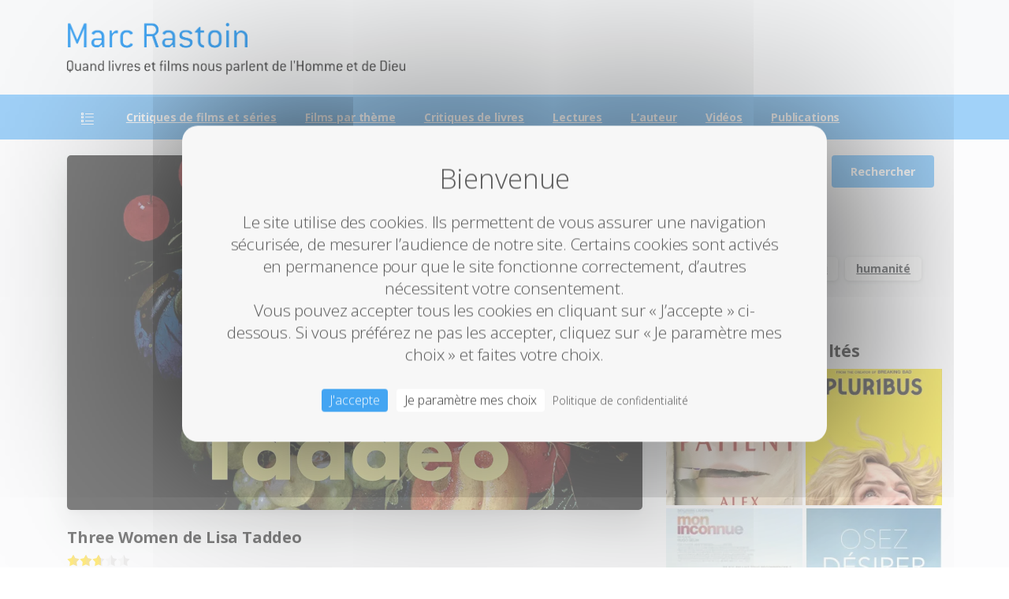

--- FILE ---
content_type: text/html; charset=UTF-8
request_url: https://www.marcrastoin.fr/three-women-de-lisa-taddeo/
body_size: 23454
content:
<!doctype html>
<html lang="fr-FR" prefix="og: https://ogp.me/ns#">
<head>
	<meta charset="UTF-8">
	<meta name="viewport" content="width=device-width, initial-scale=1">
	
<!-- Optimisation des moteurs de recherche par Rank Math - https://rankmath.com/ -->
<title>Three Women de Lisa Taddeo - Marc Rastoin</title>
<meta name="description" content="Une femme - une femme qui a une histoire personnelle, notamment avec sa mère victime d&#039;abus - est allée interviewer de nombreuses femmes aux USA: elle en a"/>
<meta name="robots" content="follow, index, max-snippet:-1, max-video-preview:-1, max-image-preview:large"/>
<link rel="canonical" href="https://www.marcrastoin.fr/three-women-de-lisa-taddeo/" />
<meta property="og:locale" content="fr_FR" />
<meta property="og:type" content="article" />
<meta property="og:title" content="Three Women de Lisa Taddeo - Marc Rastoin" />
<meta property="og:description" content="Une femme - une femme qui a une histoire personnelle, notamment avec sa mère victime d&#039;abus - est allée interviewer de nombreuses femmes aux USA: elle en a" />
<meta property="og:url" content="https://www.marcrastoin.fr/three-women-de-lisa-taddeo/" />
<meta property="og:site_name" content="Marc Rastoin" />
<meta property="article:tag" content="couple" />
<meta property="article:section" content="Livres" />
<meta property="og:image" content="https://i0.wp.com/www.marcrastoin.fr/wp-content/uploads/2020/10/81mHpqf9VzL.jpg" />
<meta property="og:image:secure_url" content="https://i0.wp.com/www.marcrastoin.fr/wp-content/uploads/2020/10/81mHpqf9VzL.jpg" />
<meta property="og:image:width" content="640" />
<meta property="og:image:height" content="987" />
<meta property="og:image:alt" content="Three Women de Lisa Taddeo" />
<meta property="og:image:type" content="image/jpeg" />
<meta property="article:published_time" content="2020-10-12T08:39:55+02:00" />
<meta name="twitter:card" content="summary_large_image" />
<meta name="twitter:title" content="Three Women de Lisa Taddeo - Marc Rastoin" />
<meta name="twitter:description" content="Une femme - une femme qui a une histoire personnelle, notamment avec sa mère victime d&#039;abus - est allée interviewer de nombreuses femmes aux USA: elle en a" />
<meta name="twitter:image" content="https://i0.wp.com/www.marcrastoin.fr/wp-content/uploads/2020/10/81mHpqf9VzL.jpg" />
<meta name="twitter:label1" content="Écrit par" />
<meta name="twitter:data1" content="Marc Rastoin" />
<meta name="twitter:label2" content="Temps de lecture" />
<meta name="twitter:data2" content="1 minute" />
<script type="application/ld+json" class="rank-math-schema">{"@context":"https://schema.org","@graph":[{"@type":["Person","Organization"],"@id":"https://www.marcrastoin.fr/#person","name":"Marc Rastoin","logo":{"@type":"ImageObject","@id":"https://www.marcrastoin.fr/#logo","url":"https://www.marcrastoin.fr/wp-content/uploads/2021/01/logo_mr.png","contentUrl":"https://www.marcrastoin.fr/wp-content/uploads/2021/01/logo_mr.png","caption":"Marc Rastoin","inLanguage":"fr-FR","width":"1460","height":"1460"},"image":{"@type":"ImageObject","@id":"https://www.marcrastoin.fr/#logo","url":"https://www.marcrastoin.fr/wp-content/uploads/2021/01/logo_mr.png","contentUrl":"https://www.marcrastoin.fr/wp-content/uploads/2021/01/logo_mr.png","caption":"Marc Rastoin","inLanguage":"fr-FR","width":"1460","height":"1460"}},{"@type":"WebSite","@id":"https://www.marcrastoin.fr/#website","url":"https://www.marcrastoin.fr","name":"Marc Rastoin","publisher":{"@id":"https://www.marcrastoin.fr/#person"},"inLanguage":"fr-FR"},{"@type":"ImageObject","@id":"https://i0.wp.com/www.marcrastoin.fr/wp-content/uploads/2020/10/81mHpqf9VzL.jpg?fit=1659%2C2560&amp;ssl=1","url":"https://i0.wp.com/www.marcrastoin.fr/wp-content/uploads/2020/10/81mHpqf9VzL.jpg?fit=1659%2C2560&amp;ssl=1","width":"1659","height":"2560","inLanguage":"fr-FR"},{"@type":"WebPage","@id":"https://www.marcrastoin.fr/three-women-de-lisa-taddeo/#webpage","url":"https://www.marcrastoin.fr/three-women-de-lisa-taddeo/","name":"Three Women de Lisa Taddeo - Marc Rastoin","datePublished":"2020-10-12T08:39:55+02:00","dateModified":"2020-10-12T08:39:55+02:00","isPartOf":{"@id":"https://www.marcrastoin.fr/#website"},"primaryImageOfPage":{"@id":"https://i0.wp.com/www.marcrastoin.fr/wp-content/uploads/2020/10/81mHpqf9VzL.jpg?fit=1659%2C2560&amp;ssl=1"},"inLanguage":"fr-FR"},{"@type":"Person","@id":"https://www.marcrastoin.fr/three-women-de-lisa-taddeo/#author","name":"Marc Rastoin","image":{"@type":"ImageObject","@id":"https://secure.gravatar.com/avatar/a2e95619269fb582fd6105351089cf83f64172acb9c3b7328fbbbf620ff5a687?s=96&amp;d=mm&amp;r=g","url":"https://secure.gravatar.com/avatar/a2e95619269fb582fd6105351089cf83f64172acb9c3b7328fbbbf620ff5a687?s=96&amp;d=mm&amp;r=g","caption":"Marc Rastoin","inLanguage":"fr-FR"}},{"@type":"BlogPosting","headline":"Three Women de Lisa Taddeo - Marc Rastoin","datePublished":"2020-10-12T08:39:55+02:00","dateModified":"2020-10-12T08:39:55+02:00","articleSection":"Books in english, Livres, Roman \u00e9tranger","author":{"@id":"https://www.marcrastoin.fr/three-women-de-lisa-taddeo/#author","name":"Marc Rastoin"},"publisher":{"@id":"https://www.marcrastoin.fr/#person"},"description":"Une femme - une femme qui a une histoire personnelle, notamment avec sa m\u00e8re victime d&#039;abus - est all\u00e9e interviewer de nombreuses femmes aux USA: elle en a","name":"Three Women de Lisa Taddeo - Marc Rastoin","@id":"https://www.marcrastoin.fr/three-women-de-lisa-taddeo/#richSnippet","isPartOf":{"@id":"https://www.marcrastoin.fr/three-women-de-lisa-taddeo/#webpage"},"image":{"@id":"https://i0.wp.com/www.marcrastoin.fr/wp-content/uploads/2020/10/81mHpqf9VzL.jpg?fit=1659%2C2560&amp;ssl=1"},"inLanguage":"fr-FR","mainEntityOfPage":{"@id":"https://www.marcrastoin.fr/three-women-de-lisa-taddeo/#webpage"}}]}</script>
<!-- /Extension Rank Math WordPress SEO -->

<link rel='dns-prefetch' href='//stats.wp.com' />
<link rel='dns-prefetch' href='//v0.wordpress.com' />
<link rel='preconnect' href='//i0.wp.com' />
<link rel="alternate" type="application/rss+xml" title="Marc Rastoin &raquo; Flux" href="https://www.marcrastoin.fr/feed/" />
<link rel="alternate" type="application/rss+xml" title="Marc Rastoin &raquo; Flux des commentaires" href="https://www.marcrastoin.fr/comments/feed/" />
<link rel="preconnect" href="https://fonts.gstatic.com/" crossorigin><link rel="preconnect" href="https://fonts.googleapis.com/" crossorigin><link rel="alternate" type="application/rss+xml" title="Marc Rastoin &raquo; Three Women de Lisa Taddeo Flux des commentaires" href="https://www.marcrastoin.fr/three-women-de-lisa-taddeo/feed/" />
<link rel="alternate" title="oEmbed (JSON)" type="application/json+oembed" href="https://www.marcrastoin.fr/wp-json/oembed/1.0/embed?url=https%3A%2F%2Fwww.marcrastoin.fr%2Fthree-women-de-lisa-taddeo%2F" />
<link rel="alternate" title="oEmbed (XML)" type="text/xml+oembed" href="https://www.marcrastoin.fr/wp-json/oembed/1.0/embed?url=https%3A%2F%2Fwww.marcrastoin.fr%2Fthree-women-de-lisa-taddeo%2F&#038;format=xml" />
<style id='wp-img-auto-sizes-contain-inline-css' type='text/css'>
img:is([sizes=auto i],[sizes^="auto," i]){contain-intrinsic-size:3000px 1500px}
/*# sourceURL=wp-img-auto-sizes-contain-inline-css */
</style>
<link rel='stylesheet' id='jetpack_related-posts-css' href='https://www.marcrastoin.fr/wp-content/plugins/jetpack/modules/related-posts/related-posts.css?ver=20240116' type='text/css' media='all' />
<style id='wp-emoji-styles-inline-css' type='text/css'>

	img.wp-smiley, img.emoji {
		display: inline !important;
		border: none !important;
		box-shadow: none !important;
		height: 1em !important;
		width: 1em !important;
		margin: 0 0.07em !important;
		vertical-align: -0.1em !important;
		background: none !important;
		padding: 0 !important;
	}
/*# sourceURL=wp-emoji-styles-inline-css */
</style>
<style id='wp-block-library-inline-css' type='text/css'>
:root{--wp-block-synced-color:#7a00df;--wp-block-synced-color--rgb:122,0,223;--wp-bound-block-color:var(--wp-block-synced-color);--wp-editor-canvas-background:#ddd;--wp-admin-theme-color:#007cba;--wp-admin-theme-color--rgb:0,124,186;--wp-admin-theme-color-darker-10:#006ba1;--wp-admin-theme-color-darker-10--rgb:0,107,160.5;--wp-admin-theme-color-darker-20:#005a87;--wp-admin-theme-color-darker-20--rgb:0,90,135;--wp-admin-border-width-focus:2px}@media (min-resolution:192dpi){:root{--wp-admin-border-width-focus:1.5px}}.wp-element-button{cursor:pointer}:root .has-very-light-gray-background-color{background-color:#eee}:root .has-very-dark-gray-background-color{background-color:#313131}:root .has-very-light-gray-color{color:#eee}:root .has-very-dark-gray-color{color:#313131}:root .has-vivid-green-cyan-to-vivid-cyan-blue-gradient-background{background:linear-gradient(135deg,#00d084,#0693e3)}:root .has-purple-crush-gradient-background{background:linear-gradient(135deg,#34e2e4,#4721fb 50%,#ab1dfe)}:root .has-hazy-dawn-gradient-background{background:linear-gradient(135deg,#faaca8,#dad0ec)}:root .has-subdued-olive-gradient-background{background:linear-gradient(135deg,#fafae1,#67a671)}:root .has-atomic-cream-gradient-background{background:linear-gradient(135deg,#fdd79a,#004a59)}:root .has-nightshade-gradient-background{background:linear-gradient(135deg,#330968,#31cdcf)}:root .has-midnight-gradient-background{background:linear-gradient(135deg,#020381,#2874fc)}:root{--wp--preset--font-size--normal:16px;--wp--preset--font-size--huge:42px}.has-regular-font-size{font-size:1em}.has-larger-font-size{font-size:2.625em}.has-normal-font-size{font-size:var(--wp--preset--font-size--normal)}.has-huge-font-size{font-size:var(--wp--preset--font-size--huge)}.has-text-align-center{text-align:center}.has-text-align-left{text-align:left}.has-text-align-right{text-align:right}.has-fit-text{white-space:nowrap!important}#end-resizable-editor-section{display:none}.aligncenter{clear:both}.items-justified-left{justify-content:flex-start}.items-justified-center{justify-content:center}.items-justified-right{justify-content:flex-end}.items-justified-space-between{justify-content:space-between}.screen-reader-text{border:0;clip-path:inset(50%);height:1px;margin:-1px;overflow:hidden;padding:0;position:absolute;width:1px;word-wrap:normal!important}.screen-reader-text:focus{background-color:#ddd;clip-path:none;color:#444;display:block;font-size:1em;height:auto;left:5px;line-height:normal;padding:15px 23px 14px;text-decoration:none;top:5px;width:auto;z-index:100000}html :where(.has-border-color){border-style:solid}html :where([style*=border-top-color]){border-top-style:solid}html :where([style*=border-right-color]){border-right-style:solid}html :where([style*=border-bottom-color]){border-bottom-style:solid}html :where([style*=border-left-color]){border-left-style:solid}html :where([style*=border-width]){border-style:solid}html :where([style*=border-top-width]){border-top-style:solid}html :where([style*=border-right-width]){border-right-style:solid}html :where([style*=border-bottom-width]){border-bottom-style:solid}html :where([style*=border-left-width]){border-left-style:solid}html :where(img[class*=wp-image-]){height:auto;max-width:100%}:where(figure){margin:0 0 1em}html :where(.is-position-sticky){--wp-admin--admin-bar--position-offset:var(--wp-admin--admin-bar--height,0px)}@media screen and (max-width:600px){html :where(.is-position-sticky){--wp-admin--admin-bar--position-offset:0px}}

/*# sourceURL=wp-block-library-inline-css */
</style><style id='global-styles-inline-css' type='text/css'>
:root{--wp--preset--aspect-ratio--square: 1;--wp--preset--aspect-ratio--4-3: 4/3;--wp--preset--aspect-ratio--3-4: 3/4;--wp--preset--aspect-ratio--3-2: 3/2;--wp--preset--aspect-ratio--2-3: 2/3;--wp--preset--aspect-ratio--16-9: 16/9;--wp--preset--aspect-ratio--9-16: 9/16;--wp--preset--color--black: #000000;--wp--preset--color--cyan-bluish-gray: #abb8c3;--wp--preset--color--white: #ffffff;--wp--preset--color--pale-pink: #f78da7;--wp--preset--color--vivid-red: #cf2e2e;--wp--preset--color--luminous-vivid-orange: #ff6900;--wp--preset--color--luminous-vivid-amber: #fcb900;--wp--preset--color--light-green-cyan: #7bdcb5;--wp--preset--color--vivid-green-cyan: #00d084;--wp--preset--color--pale-cyan-blue: #8ed1fc;--wp--preset--color--vivid-cyan-blue: #0693e3;--wp--preset--color--vivid-purple: #9b51e0;--wp--preset--gradient--vivid-cyan-blue-to-vivid-purple: linear-gradient(135deg,rgb(6,147,227) 0%,rgb(155,81,224) 100%);--wp--preset--gradient--light-green-cyan-to-vivid-green-cyan: linear-gradient(135deg,rgb(122,220,180) 0%,rgb(0,208,130) 100%);--wp--preset--gradient--luminous-vivid-amber-to-luminous-vivid-orange: linear-gradient(135deg,rgb(252,185,0) 0%,rgb(255,105,0) 100%);--wp--preset--gradient--luminous-vivid-orange-to-vivid-red: linear-gradient(135deg,rgb(255,105,0) 0%,rgb(207,46,46) 100%);--wp--preset--gradient--very-light-gray-to-cyan-bluish-gray: linear-gradient(135deg,rgb(238,238,238) 0%,rgb(169,184,195) 100%);--wp--preset--gradient--cool-to-warm-spectrum: linear-gradient(135deg,rgb(74,234,220) 0%,rgb(151,120,209) 20%,rgb(207,42,186) 40%,rgb(238,44,130) 60%,rgb(251,105,98) 80%,rgb(254,248,76) 100%);--wp--preset--gradient--blush-light-purple: linear-gradient(135deg,rgb(255,206,236) 0%,rgb(152,150,240) 100%);--wp--preset--gradient--blush-bordeaux: linear-gradient(135deg,rgb(254,205,165) 0%,rgb(254,45,45) 50%,rgb(107,0,62) 100%);--wp--preset--gradient--luminous-dusk: linear-gradient(135deg,rgb(255,203,112) 0%,rgb(199,81,192) 50%,rgb(65,88,208) 100%);--wp--preset--gradient--pale-ocean: linear-gradient(135deg,rgb(255,245,203) 0%,rgb(182,227,212) 50%,rgb(51,167,181) 100%);--wp--preset--gradient--electric-grass: linear-gradient(135deg,rgb(202,248,128) 0%,rgb(113,206,126) 100%);--wp--preset--gradient--midnight: linear-gradient(135deg,rgb(2,3,129) 0%,rgb(40,116,252) 100%);--wp--preset--font-size--small: 13px;--wp--preset--font-size--medium: 20px;--wp--preset--font-size--large: 36px;--wp--preset--font-size--x-large: 42px;--wp--preset--spacing--20: 0.44rem;--wp--preset--spacing--30: 0.67rem;--wp--preset--spacing--40: 1rem;--wp--preset--spacing--50: 1.5rem;--wp--preset--spacing--60: 2.25rem;--wp--preset--spacing--70: 3.38rem;--wp--preset--spacing--80: 5.06rem;--wp--preset--shadow--natural: 6px 6px 9px rgba(0, 0, 0, 0.2);--wp--preset--shadow--deep: 12px 12px 50px rgba(0, 0, 0, 0.4);--wp--preset--shadow--sharp: 6px 6px 0px rgba(0, 0, 0, 0.2);--wp--preset--shadow--outlined: 6px 6px 0px -3px rgb(255, 255, 255), 6px 6px rgb(0, 0, 0);--wp--preset--shadow--crisp: 6px 6px 0px rgb(0, 0, 0);}:where(body) { margin: 0; }.wp-site-blocks > .alignleft { float: left; margin-right: 2em; }.wp-site-blocks > .alignright { float: right; margin-left: 2em; }.wp-site-blocks > .aligncenter { justify-content: center; margin-left: auto; margin-right: auto; }:where(.is-layout-flex){gap: 0.5em;}:where(.is-layout-grid){gap: 0.5em;}.is-layout-flow > .alignleft{float: left;margin-inline-start: 0;margin-inline-end: 2em;}.is-layout-flow > .alignright{float: right;margin-inline-start: 2em;margin-inline-end: 0;}.is-layout-flow > .aligncenter{margin-left: auto !important;margin-right: auto !important;}.is-layout-constrained > .alignleft{float: left;margin-inline-start: 0;margin-inline-end: 2em;}.is-layout-constrained > .alignright{float: right;margin-inline-start: 2em;margin-inline-end: 0;}.is-layout-constrained > .aligncenter{margin-left: auto !important;margin-right: auto !important;}.is-layout-constrained > :where(:not(.alignleft):not(.alignright):not(.alignfull)){margin-left: auto !important;margin-right: auto !important;}body .is-layout-flex{display: flex;}.is-layout-flex{flex-wrap: wrap;align-items: center;}.is-layout-flex > :is(*, div){margin: 0;}body .is-layout-grid{display: grid;}.is-layout-grid > :is(*, div){margin: 0;}body{padding-top: 0px;padding-right: 0px;padding-bottom: 0px;padding-left: 0px;}a:where(:not(.wp-element-button)){text-decoration: underline;}:root :where(.wp-element-button, .wp-block-button__link){background-color: #32373c;border-width: 0;color: #fff;font-family: inherit;font-size: inherit;font-style: inherit;font-weight: inherit;letter-spacing: inherit;line-height: inherit;padding-top: calc(0.667em + 2px);padding-right: calc(1.333em + 2px);padding-bottom: calc(0.667em + 2px);padding-left: calc(1.333em + 2px);text-decoration: none;text-transform: inherit;}.has-black-color{color: var(--wp--preset--color--black) !important;}.has-cyan-bluish-gray-color{color: var(--wp--preset--color--cyan-bluish-gray) !important;}.has-white-color{color: var(--wp--preset--color--white) !important;}.has-pale-pink-color{color: var(--wp--preset--color--pale-pink) !important;}.has-vivid-red-color{color: var(--wp--preset--color--vivid-red) !important;}.has-luminous-vivid-orange-color{color: var(--wp--preset--color--luminous-vivid-orange) !important;}.has-luminous-vivid-amber-color{color: var(--wp--preset--color--luminous-vivid-amber) !important;}.has-light-green-cyan-color{color: var(--wp--preset--color--light-green-cyan) !important;}.has-vivid-green-cyan-color{color: var(--wp--preset--color--vivid-green-cyan) !important;}.has-pale-cyan-blue-color{color: var(--wp--preset--color--pale-cyan-blue) !important;}.has-vivid-cyan-blue-color{color: var(--wp--preset--color--vivid-cyan-blue) !important;}.has-vivid-purple-color{color: var(--wp--preset--color--vivid-purple) !important;}.has-black-background-color{background-color: var(--wp--preset--color--black) !important;}.has-cyan-bluish-gray-background-color{background-color: var(--wp--preset--color--cyan-bluish-gray) !important;}.has-white-background-color{background-color: var(--wp--preset--color--white) !important;}.has-pale-pink-background-color{background-color: var(--wp--preset--color--pale-pink) !important;}.has-vivid-red-background-color{background-color: var(--wp--preset--color--vivid-red) !important;}.has-luminous-vivid-orange-background-color{background-color: var(--wp--preset--color--luminous-vivid-orange) !important;}.has-luminous-vivid-amber-background-color{background-color: var(--wp--preset--color--luminous-vivid-amber) !important;}.has-light-green-cyan-background-color{background-color: var(--wp--preset--color--light-green-cyan) !important;}.has-vivid-green-cyan-background-color{background-color: var(--wp--preset--color--vivid-green-cyan) !important;}.has-pale-cyan-blue-background-color{background-color: var(--wp--preset--color--pale-cyan-blue) !important;}.has-vivid-cyan-blue-background-color{background-color: var(--wp--preset--color--vivid-cyan-blue) !important;}.has-vivid-purple-background-color{background-color: var(--wp--preset--color--vivid-purple) !important;}.has-black-border-color{border-color: var(--wp--preset--color--black) !important;}.has-cyan-bluish-gray-border-color{border-color: var(--wp--preset--color--cyan-bluish-gray) !important;}.has-white-border-color{border-color: var(--wp--preset--color--white) !important;}.has-pale-pink-border-color{border-color: var(--wp--preset--color--pale-pink) !important;}.has-vivid-red-border-color{border-color: var(--wp--preset--color--vivid-red) !important;}.has-luminous-vivid-orange-border-color{border-color: var(--wp--preset--color--luminous-vivid-orange) !important;}.has-luminous-vivid-amber-border-color{border-color: var(--wp--preset--color--luminous-vivid-amber) !important;}.has-light-green-cyan-border-color{border-color: var(--wp--preset--color--light-green-cyan) !important;}.has-vivid-green-cyan-border-color{border-color: var(--wp--preset--color--vivid-green-cyan) !important;}.has-pale-cyan-blue-border-color{border-color: var(--wp--preset--color--pale-cyan-blue) !important;}.has-vivid-cyan-blue-border-color{border-color: var(--wp--preset--color--vivid-cyan-blue) !important;}.has-vivid-purple-border-color{border-color: var(--wp--preset--color--vivid-purple) !important;}.has-vivid-cyan-blue-to-vivid-purple-gradient-background{background: var(--wp--preset--gradient--vivid-cyan-blue-to-vivid-purple) !important;}.has-light-green-cyan-to-vivid-green-cyan-gradient-background{background: var(--wp--preset--gradient--light-green-cyan-to-vivid-green-cyan) !important;}.has-luminous-vivid-amber-to-luminous-vivid-orange-gradient-background{background: var(--wp--preset--gradient--luminous-vivid-amber-to-luminous-vivid-orange) !important;}.has-luminous-vivid-orange-to-vivid-red-gradient-background{background: var(--wp--preset--gradient--luminous-vivid-orange-to-vivid-red) !important;}.has-very-light-gray-to-cyan-bluish-gray-gradient-background{background: var(--wp--preset--gradient--very-light-gray-to-cyan-bluish-gray) !important;}.has-cool-to-warm-spectrum-gradient-background{background: var(--wp--preset--gradient--cool-to-warm-spectrum) !important;}.has-blush-light-purple-gradient-background{background: var(--wp--preset--gradient--blush-light-purple) !important;}.has-blush-bordeaux-gradient-background{background: var(--wp--preset--gradient--blush-bordeaux) !important;}.has-luminous-dusk-gradient-background{background: var(--wp--preset--gradient--luminous-dusk) !important;}.has-pale-ocean-gradient-background{background: var(--wp--preset--gradient--pale-ocean) !important;}.has-electric-grass-gradient-background{background: var(--wp--preset--gradient--electric-grass) !important;}.has-midnight-gradient-background{background: var(--wp--preset--gradient--midnight) !important;}.has-small-font-size{font-size: var(--wp--preset--font-size--small) !important;}.has-medium-font-size{font-size: var(--wp--preset--font-size--medium) !important;}.has-large-font-size{font-size: var(--wp--preset--font-size--large) !important;}.has-x-large-font-size{font-size: var(--wp--preset--font-size--x-large) !important;}
/*# sourceURL=global-styles-inline-css */
</style>

<link rel='stylesheet' id='wpa-css-css' href='https://www.marcrastoin.fr/wp-content/plugins/honeypot/includes/css/wpa.css?ver=2.3.04' type='text/css' media='all' />
<link rel='stylesheet' id='yasrcss-css' href='https://www.marcrastoin.fr/wp-content/plugins/yet-another-stars-rating/includes/css/yasr.css?ver=3.4.15' type='text/css' media='all' />
<style id='yasrcss-inline-css' type='text/css'>

            .yasr-star-rating {
                background-image: url('https://www.marcrastoin.fr/wp-content/plugins/yet-another-stars-rating/includes/img/star_2.svg');
            }
            .yasr-star-rating .yasr-star-value {
                background: url('https://www.marcrastoin.fr/wp-content/plugins/yet-another-stars-rating/includes/img/star_3.svg') ;
            }
/*# sourceURL=yasrcss-inline-css */
</style>
<style id='pix-intro-handle-inline-css' type='text/css'>

	 body:not(.render) .pix-overlay-item {
		 opacity: 0 !important;
	 }
	 body:not(.pix-loaded) .pix-wpml-header-btn {
		 opacity: 0;
	 }
		 html:not(.render) {
			 background: #ffffff  !important;
		 }
 		 .pix-page-loading-bg:after {
 			 content: " ";
 			 position: fixed;
 			 top: 0;
 			 left: 0;
 			 width: 100vw;
 			 height: 100vh;
 			 display: block;
 			 background: #ffffff !important;
 			 pointer-events: none;
			 transform-style: flat;
 			 transform: scaleX(1);
 			 transition: transform .3s cubic-bezier(.27,.76,.38,.87);
 			 transform-origin: right center;
 			 z-index: 99999999999999999999;
 		 }
 		 body.render .pix-page-loading-bg:after {
 			 transform: scaleX(0);
 			 transform-origin: left center;
 		 }.vc_custom_1711202679927{background-color: #f4f4f4 !important;}.vc_custom_1711202671327{padding-top: 30px !important;padding-bottom: 30px !important;}.vc_custom_1592141494777{border-top-width: 1px !important;padding-top: 20px !important;padding-bottom: 20px !important;background-color: #ffffff !important;border-top-color: rgba(0,0,0,0.1) !important;border-top-style: solid !important;}.vc_custom_1711296962252{padding-top: 10px !important;padding-bottom: 10px !important;}.vc_custom_1711296976678{padding-top: 5px !important;padding-bottom: 5px !important;}.vc_custom_1711296986069{padding-top: 5px !important;padding-bottom: 5px !important;}.vc_custom_1711296994851{padding-top: 10px !important;padding-bottom: 10px !important;}.vc_custom_1711297004014{padding-top: 5px !important;padding-bottom: 5px !important;}.vc_custom_1711297013465{padding-top: 5px !important;padding-bottom: 5px !important;}.vc_custom_1711355457375{padding-top: 10px !important;padding-bottom: 10px !important;}.vc_custom_1711355467831{padding-top: 5px !important;padding-bottom: 5px !important;}.vc_custom_1711355477063{padding-top: 5px !important;padding-bottom: 5px !important;}.vc_custom_1711355494883{padding-top: 10px !important;padding-bottom: 10px !important;}.vc_custom_1711355504626{padding-top: 5px !important;padding-bottom: 5px !important;}.vc_custom_1711355513303{padding-top: 5px !important;padding-bottom: 5px !important;}.vc_custom_1711201888520{padding-top: 10px !important;padding-bottom: 10px !important;}.vc_custom_1711213881079{padding-top: 10px !important;}
/*# sourceURL=pix-intro-handle-inline-css */
</style>
<link rel='stylesheet' id='pixfort-bootstrap-css' href='https://www.marcrastoin.fr/wp-content/themes/essentials/inc/css/bootstrap.min.css?ver=3.2.5' type='text/css' media='all' />
<link rel='stylesheet' id='pix-essentials-style-2-css' href='https://www.marcrastoin.fr/wp-content/uploads/wp-scss-cache/pix-essentials-style-2.css?ver=75958750' type='text/css' media='all' />
<link rel='stylesheet' id='sharedaddy-css' href='https://www.marcrastoin.fr/wp-content/plugins/jetpack/modules/sharedaddy/sharing.css?ver=15.3.1' type='text/css' media='all' />
<link rel='stylesheet' id='social-logos-css' href='https://www.marcrastoin.fr/wp-content/plugins/jetpack/_inc/social-logos/social-logos.min.css?ver=15.3.1' type='text/css' media='all' />
<script type="text/javascript" id="jetpack_related-posts-js-extra">
/* <![CDATA[ */
var related_posts_js_options = {"post_heading":"h4"};
//# sourceURL=jetpack_related-posts-js-extra
/* ]]> */
</script>
<script type="text/javascript" src="https://www.marcrastoin.fr/wp-content/plugins/jetpack/_inc/build/related-posts/related-posts.min.js?ver=20240116" id="jetpack_related-posts-js"></script>
<script type="text/javascript" src="https://www.marcrastoin.fr/wp-includes/js/jquery/jquery.min.js?ver=3.7.1" id="jquery-core-js"></script>
<script></script><link rel="https://api.w.org/" href="https://www.marcrastoin.fr/wp-json/" /><link rel="alternate" title="JSON" type="application/json" href="https://www.marcrastoin.fr/wp-json/wp/v2/posts/6257" /><link rel='shortlink' href='https://wp.me/p71mXx-1CV' />
	<style>img#wpstats{display:none}</style>
		<!-- Analytics by WP Statistics - https://wp-statistics.com -->
<meta name="generator" content="Powered by WPBakery Page Builder - drag and drop page builder for WordPress."/>
<link rel="icon" href="https://i0.wp.com/www.marcrastoin.fr/wp-content/uploads/2021/01/cropped-ico_mr.png?fit=32%2C32&#038;ssl=1" sizes="32x32" />
<link rel="icon" href="https://i0.wp.com/www.marcrastoin.fr/wp-content/uploads/2021/01/cropped-ico_mr.png?fit=192%2C192&#038;ssl=1" sizes="192x192" />
<link rel="apple-touch-icon" href="https://i0.wp.com/www.marcrastoin.fr/wp-content/uploads/2021/01/cropped-ico_mr.png?fit=180%2C180&#038;ssl=1" />
<meta name="msapplication-TileImage" content="https://i0.wp.com/www.marcrastoin.fr/wp-content/uploads/2021/01/cropped-ico_mr.png?fit=270%2C270&#038;ssl=1" />
		<style type="text/css" id="wp-custom-css">
			.post-84 .ecxMsoNormal, .post-84 .x_MsoNormal, .post-84 p {
	margin-bottom:0px;
	margin-top:0px;
}

		</style>
		<noscript><style> .wpb_animate_when_almost_visible { opacity: 1; }</style></noscript>	<script src="https://www.marcrastoin.fr/tarteaucitron/tarteaucitron.js"></script>
    <script>
        tarteaucitron.init({
            "privacyUrl": "https://marcrastoin.fr/politique-de-confidentialite/", /* URL de la page de la politique de vie privée */

            "hashtag": "#tarteaucitron", /* Ouvrir le panneau contenant ce hashtag */
            "cookieName": "tarteaucitron", /* Nom du Cookie */

            "orientation": "middle", /* Position de la bannière (top - bottom) */
            "showAlertSmall": false, /* Voir la bannière réduite en bas à droite */
            "cookieslist": false, /* Voir la liste des cookies */
			"showIcon": false, /* Show cookie icon to manage cookies */

            "adblocker": false, /* Voir une alerte si un bloqueur de publicités est détecté */
            "AcceptAllCta": true, /* Voir le bouton accepter tout (quand highPrivacy est à true) */
			"DenyAllCta" : false, /* Montrer le bouton 'tout refuser' */
            "highPrivacy": true, /* Désactiver le consentement automatique */
            "handleBrowserDNTRequest": false, /* Si la protection du suivi du navigateur est activée, tout interdire */

            "removeCredit": false, /* Retirer le lien vers tarteaucitron.js */
            "moreInfoLink": true, /* Afficher le lien "voir plus d'infos" */
            "useExternalCss": false, /* Si false, tarteaucitron.css sera chargé */

            //"cookieDomain": ".my-multisite-domaine.fr", /* Cookie multisite */

            "readmoreLink": "/cookiespolicy" /* Lien vers la page "Lire plus" */
		});
		
		tarteaucitron.user.gtagUa = 'G-GVWX2BQW63';
        tarteaucitron.user.gtagMore = function () { /* add here your optionnal gtag() */ };
		(tarteaucitron.job = tarteaucitron.job || []).push('gtag');
	</script>

		<title>Cookies</title>
	<style>
		#tarteaucitronDisclaimerAlert{
			color: #555555 !important;
		}
		/*body #tarteaucitronRoot div#tarteaucitronAlertBig{
			border-radius: 5px !important;
		}*/
	</style>
	
<link rel='stylesheet' id='pixfort-widgets-style-css' href='https://www.marcrastoin.fr/wp-content/themes/essentials/css/elements/widgets.min.css?ver=3.2.5' type='text/css' media='all' />
<link rel='stylesheet' id='jetpack-top-posts-widget-css' href='https://www.marcrastoin.fr/wp-content/plugins/jetpack/modules/widgets/top-posts/style.css?ver=20141013' type='text/css' media='all' />
<link rel='stylesheet' id='js_composer_front-css' href='https://www.marcrastoin.fr/wp-content/plugins/js_composer/assets/css/js_composer.min.css?ver=7.4' type='text/css' media='all' />
<link rel='stylesheet' id='essentials-pixicon-font-css' href='https://www.marcrastoin.fr/wp-content/themes/essentials/css/build/pixicon-main/style.min.css?ver=3.2.5' type='text/css' media='all' />
<link rel='stylesheet' id='pixfort-base-style-css' href='https://www.marcrastoin.fr/wp-content/themes/essentials/css/base.min.css?ver=3.2.5' type='text/css' media='all' />
<link rel='stylesheet' id='wpb-google-font-primary-css' href='https://fonts.googleapis.com/css?display=swap&#038;family=Open+Sans%3A300%2C700&#038;ver=6.9' type='text/css' media='all' />
<link rel='stylesheet' id='wpb-google-font-secondary-css' href='https://fonts.googleapis.com/css?display=swap&#038;family=Open+Sans%3A300%2C700&#038;ver=6.9' type='text/css' media='all' />
<link rel='stylesheet' id='pix-cf7-css' href='https://www.marcrastoin.fr/wp-content/plugins/pixfort-core/functions/css/elements/css/cf7.min.css?ver=3.2.5' type='text/css' media='all' />
<style id='pix-custom-css-inline-css' type='text/css'>
.comment-reply-title {font-weight: 700 !important;
font-size: 20px;}
.navigation.post-navigation { display: none !important; }

@media (max-width: 768px){
body {font-size:18px;}

html body #tarteaucitronRoot #tarteaucitronAlertBig span {
    color: #555555!important;
    font-size: 14px;
   }
   body #tarteaucitronRoot div#tarteaucitronAlertBig {
    width: 80%;
        padding: 5px 5px;
}}

@media screen and (max-width: 768px){
h2, .h2 {
    font-size: 22px;
}
h1, .h1 {
    font-size: 26px;
}
    h4, .h4 {
    font-size: 18px;
}
}

.pix-post-meta-inner .pix-post-meta-author {
    display: none !important;
}

.pix-post-meta-element .pix-post-meta-author {
    display: none !important;
}


.img-icones-deux {width:40%;}


/*.pix-hover-item.pix-img-scale, .pix-hover-item .pix-img-scale, .pix-hover-item.pix-slide-up, .pix-hover-item .pix-slide-up, .pix-hover-item.pix-fade-in, .pix-hover-item .pix-fade-in, .pix-hover-item.pix-hover-colored, .pix-hover-item .pix-hover-colored, .pix-hover-item.pix-hover-gradient-primary, .pix-hover-item .pix-hover-gradient-primary, .pix-hover-item.pix-hover-opacity-0, .pix-hover-item .pix-hover-opacity-0, .pix-hover-item.pix-hover-opacity-2, .pix-hover-item .pix-hover-opacity-2, .pix-hover-item.pix-hover-opacity-4, .pix-hover-item .pix-hover-opacity-4, .pix-hover-item.pix-hover-opacity-6, .pix-hover-item .pix-hover-opacity-6, .pix-hover-item.pix-hover-opacity-7, .pix-hover-item .pix-hover-opacity-7, .pix-hover-item.pix-hover-opacity-8, .pix-hover-item .pix-hover-opacity-8, .pix-hover-item.pix-hover-opacity-9, .pix-hover-item .pix-hover-opacity-9, .pix-hover-item.pix-hover-opacity-10, .pix-hover-item .pix-hover-opacity-10 {
    transition: all 0.4s cubic-bezier(0.165, 0.84, 0.44, 1);
    backface-visibility: hidden;
    will-change: opacity, transform;
    height:250px;
}*/
/*# sourceURL=pix-custom-css-inline-css */
</style>
</head>
<body class="wp-singular post-template-default single single-post postid-6257 single-format-standard wp-theme-essentials  site-render-default wpb-js-composer js-comp-ver-7.4 vc_responsive" style="">
			<div class="pix-page-loading-bg"></div>
		            <div class="pix-loading-circ-path"></div>
        	<div id="page" class="site">
		 <div class="pix-topbar position-relative pix-header-desktop pix-topbar-normal  bg-gray-1  text-white sticky-top2 p-sticky" style="z-index:999998;" >
     <div class="container-xl">
         <div class="row d-flex align-items-center align-items-stretch">
                          <div class="col-12 col-lg-6 column pix-header-min-height text-left justify-content-start py-md-0 d-flex align-items-center">
 				    <div class="slide-in-container d-flex align-items-center">
        <div class="d-inline-block animate-in slide-in-container" data-anim-type="slide-in-up" style="">
                                    <a class="navbar-brand" href="https://www.marcrastoin.fr/" target="" rel="home">
                            <img class="pix-logo" height="110" width="" src="https://www.marcrastoin.fr/wp-content/uploads/2024/03/Logo-MR-1.png" alt="Marc Rastoin" style="height:110px;width:auto;" >
                                                    </a>
                                </div>
    </div>
                 </div>

                                       <div class="col-12 col-lg-6 column text-right justify-content-end  py-md-0 d-flex align-items-center justify-content-end">
 				             </div>

         </div>
              </div>
      </div>
            <div class="pix-header-scroll-placeholder"></div>
                <header id="masthead" class="pix-header pix-is-sticky-header  pix-header-desktop d-block pix-header-normal pix-scroll-shadow  header-scroll pix-header-container-area bg-primary" data-text="white" data-text-scroll="white" data-bg-class="bg-primary" data-scroll-class="bg-primary " data-scroll-color="">
            <div class="container-xl">
                <nav class="navbar pix-main-menu navbar-hover-drop navbar-expand-lg navbar-light text-left justify-content-start">
                    <div id="navbarNav-368759" class="collapse navbar-collapse align-self-stretch   "><ul id="menu-navigation" class="navbar-nav nav-style-megamenu align-self-stretch align-items-center "><li itemscope="itemscope" itemtype="https://www.schema.org/SiteNavigationElement" id="menu-item-13453" class="menu-item menu-item-type-post_type menu-item-object-page menu-item-home menu-item-13453 nav-item dropdown d-lg-flex nav-item-display align-self-stretch overflow-visible align-items-center"><a class=" font-weight-bold pix-nav-link text-white nav-link animate-in" target="_self" href="https://www.marcrastoin.fr/" data-anim-type="fade-in"><span class="pix-dropdown-title text-sm  pix-header-text"><i class="pixicon-bullets-2 pix-mr-5 pix-menu-item-icon"></i><div></div></span></a></li>
<li itemscope="itemscope" itemtype="https://www.schema.org/SiteNavigationElement" id="menu-item-6" class="menu-item menu-item-type-taxonomy menu-item-object-category menu-item-has-children dropdown menu-item-6 nav-item dropdown d-lg-flex nav-item-display align-self-stretch overflow-visible align-items-center"><a title="Critiques de films et séries" class=" font-weight-bold pix-nav-link text-white dropdown-toggle nav-link animate-in" target="_self" href="https://www.marcrastoin.fr/category/films/" data-toggle="dropdown" aria-haspopup="true" aria-expanded="false" data-anim-type="fade-in" id="menu-item-dropdown-6"><span class="pix-dropdown-title text-sm  pix-header-text">Critiques de films et séries</span></a>
<div class="dropdown-menu"  aria-labelledby="menu-item-dropdown-6" role="navigation">
<div class="submenu-box pix-default-menu bg-white"><div class="container">	<div itemscope="itemscope" itemtype="https://www.schema.org/SiteNavigationElement" id="menu-item-831" class="menu-item menu-item-type-post_type menu-item-object-post menu-item-831 nav-item dropdown d-lg-flex nav-item-display align-self-stretch overflow-visible align-items-center w-100"><a title="Films préférés" class=" font-weight-bold pix-nav-link  dropdown-item" target="_self" href="https://www.marcrastoin.fr/films-preferes/"><span class="pix-dropdown-title  text-body-default  font-weight-bold">Films préférés</span></a></div>
	<div itemscope="itemscope" itemtype="https://www.schema.org/SiteNavigationElement" id="menu-item-832" class="menu-item menu-item-type-taxonomy menu-item-object-category menu-item-832 nav-item dropdown d-lg-flex nav-item-display align-self-stretch overflow-visible align-items-center w-100"><a title="Les critiques" class=" font-weight-bold pix-nav-link  dropdown-item" target="_self" href="https://www.marcrastoin.fr/category/films/"><span class="pix-dropdown-title  text-body-default  font-weight-bold">Les critiques</span></a></div>
</div>
</div>
</div>
</li>
<li itemscope="itemscope" itemtype="https://www.schema.org/SiteNavigationElement" id="menu-item-148" class="menu-item menu-item-type-custom menu-item-object-custom menu-item-has-children dropdown menu-item-148 nav-item dropdown d-lg-flex nav-item-display align-self-stretch overflow-visible align-items-center"><a title="Films par thème" class=" font-weight-bold pix-nav-link text-white dropdown-toggle nav-link animate-in" target="_self" href="https://www.marcrastoin.fr/category/films/" data-toggle="dropdown" aria-haspopup="true" aria-expanded="false" data-anim-type="fade-in" id="menu-item-dropdown-148"><span class="pix-dropdown-title text-sm  pix-header-text">Films par thème</span></a>
<div class="dropdown-menu"  aria-labelledby="menu-item-dropdown-148" role="navigation">
<div class="submenu-box pix-default-menu bg-white"><div class="container">	<div itemscope="itemscope" itemtype="https://www.schema.org/SiteNavigationElement" id="menu-item-149" class="menu-item menu-item-type-taxonomy menu-item-object-category menu-item-149 nav-item dropdown d-lg-flex nav-item-display align-self-stretch overflow-visible align-items-center w-100"><a title="Drame" class=" font-weight-bold pix-nav-link  dropdown-item" target="_self" href="https://www.marcrastoin.fr/category/films/drame/"><span class="pix-dropdown-title  text-body-default  font-weight-bold">Drame</span></a></div>
	<div itemscope="itemscope" itemtype="https://www.schema.org/SiteNavigationElement" id="menu-item-150" class="menu-item menu-item-type-taxonomy menu-item-object-category menu-item-150 nav-item dropdown d-lg-flex nav-item-display align-self-stretch overflow-visible align-items-center w-100"><a title="Guerre" class=" font-weight-bold pix-nav-link  dropdown-item" target="_self" href="https://www.marcrastoin.fr/category/films/guerre/"><span class="pix-dropdown-title  text-body-default  font-weight-bold">Guerre</span></a></div>
	<div itemscope="itemscope" itemtype="https://www.schema.org/SiteNavigationElement" id="menu-item-152" class="menu-item menu-item-type-taxonomy menu-item-object-category menu-item-152 nav-item dropdown d-lg-flex nav-item-display align-self-stretch overflow-visible align-items-center w-100"><a title="Science-fiction" class=" font-weight-bold pix-nav-link  dropdown-item" target="_self" href="https://www.marcrastoin.fr/category/films/science-fiction/"><span class="pix-dropdown-title  text-body-default  font-weight-bold">Science-fiction</span></a></div>
	<div itemscope="itemscope" itemtype="https://www.schema.org/SiteNavigationElement" id="menu-item-153" class="menu-item menu-item-type-taxonomy menu-item-object-category menu-item-153 nav-item dropdown d-lg-flex nav-item-display align-self-stretch overflow-visible align-items-center w-100"><a title="Comédie" class=" font-weight-bold pix-nav-link  dropdown-item" target="_self" href="https://www.marcrastoin.fr/category/films/comedie-film/"><span class="pix-dropdown-title  text-body-default  font-weight-bold">Comédie</span></a></div>
	<div itemscope="itemscope" itemtype="https://www.schema.org/SiteNavigationElement" id="menu-item-487" class="menu-item menu-item-type-taxonomy menu-item-object-category menu-item-487 nav-item dropdown d-lg-flex nav-item-display align-self-stretch overflow-visible align-items-center w-100"><a title="Histoire" class=" font-weight-bold pix-nav-link  dropdown-item" target="_self" href="https://www.marcrastoin.fr/category/films/histoire/"><span class="pix-dropdown-title  text-body-default  font-weight-bold">Histoire</span></a></div>
	<div itemscope="itemscope" itemtype="https://www.schema.org/SiteNavigationElement" id="menu-item-488" class="menu-item menu-item-type-taxonomy menu-item-object-category menu-item-488 nav-item dropdown d-lg-flex nav-item-display align-self-stretch overflow-visible align-items-center w-100"><a title="Romance" class=" font-weight-bold pix-nav-link  dropdown-item" target="_self" href="https://www.marcrastoin.fr/category/films/romance/"><span class="pix-dropdown-title  text-body-default  font-weight-bold">Romance</span></a></div>
	<div itemscope="itemscope" itemtype="https://www.schema.org/SiteNavigationElement" id="menu-item-489" class="menu-item menu-item-type-taxonomy menu-item-object-category menu-item-489 nav-item dropdown d-lg-flex nav-item-display align-self-stretch overflow-visible align-items-center w-100"><a title="Thriller" class=" font-weight-bold pix-nav-link  dropdown-item" target="_self" href="https://www.marcrastoin.fr/category/films/thriller/"><span class="pix-dropdown-title  text-body-default  font-weight-bold">Thriller</span></a></div>
</div>
</div>
</div>
</li>
<li itemscope="itemscope" itemtype="https://www.schema.org/SiteNavigationElement" id="menu-item-7" class="menu-item menu-item-type-taxonomy menu-item-object-category current-post-ancestor current-menu-parent current-post-parent menu-item-has-children dropdown active menu-item-7 nav-item dropdown d-lg-flex nav-item-display align-self-stretch overflow-visible align-items-center"><a title="Critiques de livres" class=" font-weight-bold pix-nav-link text-white dropdown-toggle nav-link animate-in" target="_self" href="https://www.marcrastoin.fr/category/livres/" data-toggle="dropdown" aria-haspopup="true" aria-expanded="false" data-anim-type="fade-in" id="menu-item-dropdown-7"><span class="pix-dropdown-title text-sm  pix-header-text">Critiques de livres</span></a>
<div class="dropdown-menu"  aria-labelledby="menu-item-dropdown-7" role="navigation">
<div class="submenu-box pix-default-menu bg-white"><div class="container">	<div itemscope="itemscope" itemtype="https://www.schema.org/SiteNavigationElement" id="menu-item-1170" class="menu-item menu-item-type-taxonomy menu-item-object-category menu-item-1170 nav-item dropdown d-lg-flex nav-item-display align-self-stretch overflow-visible align-items-center w-100"><a title="Bible et spiritualité" class=" font-weight-bold pix-nav-link  dropdown-item" target="_self" href="https://www.marcrastoin.fr/category/livres/bible-et-spiritualite/"><span class="pix-dropdown-title  text-body-default  font-weight-bold">Bible et spiritualité</span></a></div>
	<div itemscope="itemscope" itemtype="https://www.schema.org/SiteNavigationElement" id="menu-item-1171" class="menu-item menu-item-type-taxonomy menu-item-object-category menu-item-1171 nav-item dropdown d-lg-flex nav-item-display align-self-stretch overflow-visible align-items-center w-100"><a title="Essai" class=" font-weight-bold pix-nav-link  dropdown-item" target="_self" href="https://www.marcrastoin.fr/category/livres/essai/"><span class="pix-dropdown-title  text-body-default  font-weight-bold">Essai</span></a></div>
	<div itemscope="itemscope" itemtype="https://www.schema.org/SiteNavigationElement" id="menu-item-1172" class="menu-item menu-item-type-taxonomy menu-item-object-category current-post-ancestor current-menu-parent current-post-parent active menu-item-1172 nav-item dropdown d-lg-flex nav-item-display align-self-stretch overflow-visible align-items-center w-100"><a title="Roman étranger" class=" font-weight-bold pix-nav-link  dropdown-item" target="_self" href="https://www.marcrastoin.fr/category/livres/roman-etranger/"><span class="pix-dropdown-title  text-body-default  font-weight-bold">Roman étranger</span></a></div>
	<div itemscope="itemscope" itemtype="https://www.schema.org/SiteNavigationElement" id="menu-item-1173" class="menu-item menu-item-type-taxonomy menu-item-object-category menu-item-1173 nav-item dropdown d-lg-flex nav-item-display align-self-stretch overflow-visible align-items-center w-100"><a title="Roman français" class=" font-weight-bold pix-nav-link  dropdown-item" target="_self" href="https://www.marcrastoin.fr/category/livres/roman-francais/"><span class="pix-dropdown-title  text-body-default  font-weight-bold">Roman français</span></a></div>
	<div itemscope="itemscope" itemtype="https://www.schema.org/SiteNavigationElement" id="menu-item-1174" class="menu-item menu-item-type-taxonomy menu-item-object-category menu-item-1174 nav-item dropdown d-lg-flex nav-item-display align-self-stretch overflow-visible align-items-center w-100"><a title="Roman policier" class=" font-weight-bold pix-nav-link  dropdown-item" target="_self" href="https://www.marcrastoin.fr/category/livres/roman-policier/"><span class="pix-dropdown-title  text-body-default  font-weight-bold">Roman policier</span></a></div>
	<div itemscope="itemscope" itemtype="https://www.schema.org/SiteNavigationElement" id="menu-item-1175" class="menu-item menu-item-type-taxonomy menu-item-object-category menu-item-1175 nav-item dropdown d-lg-flex nav-item-display align-self-stretch overflow-visible align-items-center w-100"><a title="Sciences humaines" class=" font-weight-bold pix-nav-link  dropdown-item" target="_self" href="https://www.marcrastoin.fr/category/livres/sciences-humaines/"><span class="pix-dropdown-title  text-body-default  font-weight-bold">Sciences humaines</span></a></div>
	<div itemscope="itemscope" itemtype="https://www.schema.org/SiteNavigationElement" id="menu-item-3230" class="menu-item menu-item-type-taxonomy menu-item-object-category menu-item-3230 nav-item dropdown d-lg-flex nav-item-display align-self-stretch overflow-visible align-items-center w-100"><a title="Libri italiani" class=" font-weight-bold pix-nav-link  dropdown-item" target="_self" href="https://www.marcrastoin.fr/category/livres/libri-italiani/"><span class="pix-dropdown-title  text-body-default  font-weight-bold">Libri italiani</span></a></div>
	<div itemscope="itemscope" itemtype="https://www.schema.org/SiteNavigationElement" id="menu-item-3231" class="menu-item menu-item-type-taxonomy menu-item-object-category current-post-ancestor current-menu-parent current-post-parent active menu-item-3231 nav-item dropdown d-lg-flex nav-item-display align-self-stretch overflow-visible align-items-center w-100"><a title="Books in english" class=" font-weight-bold pix-nav-link  dropdown-item" target="_self" href="https://www.marcrastoin.fr/category/livres/books-in-english/"><span class="pix-dropdown-title  text-body-default  font-weight-bold">Books in english</span></a></div>
	<div itemscope="itemscope" itemtype="https://www.schema.org/SiteNavigationElement" id="menu-item-3232" class="menu-item menu-item-type-taxonomy menu-item-object-category menu-item-3232 nav-item dropdown d-lg-flex nav-item-display align-self-stretch overflow-visible align-items-center w-100"><a title="Libros" class=" font-weight-bold pix-nav-link  dropdown-item" target="_self" href="https://www.marcrastoin.fr/category/livres/libros/"><span class="pix-dropdown-title  text-body-default  font-weight-bold">Libros</span></a></div>
</div>
</div>
</div>
</li>
<li itemscope="itemscope" itemtype="https://www.schema.org/SiteNavigationElement" id="menu-item-132" class="menu-item menu-item-type-custom menu-item-object-custom menu-item-has-children dropdown menu-item-132 nav-item dropdown d-lg-flex nav-item-display align-self-stretch overflow-visible align-items-center"><a title="Lectures" class=" font-weight-bold pix-nav-link text-white dropdown-toggle nav-link animate-in" target="_self" href="https://www.marcrastoin.fr/category/preferences/" data-toggle="dropdown" aria-haspopup="true" aria-expanded="false" data-anim-type="fade-in" id="menu-item-dropdown-132"><span class="pix-dropdown-title text-sm  pix-header-text">Lectures</span></a>
<div class="dropdown-menu"  aria-labelledby="menu-item-dropdown-132" role="navigation">
<div class="submenu-box pix-default-menu bg-white"><div class="container">	<div itemscope="itemscope" itemtype="https://www.schema.org/SiteNavigationElement" id="menu-item-927" class="menu-item menu-item-type-post_type menu-item-object-post menu-item-927 nav-item dropdown d-lg-flex nav-item-display align-self-stretch overflow-visible align-items-center w-100"><a title="Romans policiers" class=" font-weight-bold pix-nav-link  dropdown-item" target="_self" href="https://www.marcrastoin.fr/romans-policiers/"><span class="pix-dropdown-title  text-body-default  font-weight-bold">Romans policiers</span></a></div>
	<div itemscope="itemscope" itemtype="https://www.schema.org/SiteNavigationElement" id="menu-item-1155" class="menu-item menu-item-type-post_type menu-item-object-post menu-item-1155 nav-item dropdown d-lg-flex nav-item-display align-self-stretch overflow-visible align-items-center w-100"><a title="Science Fiction" class=" font-weight-bold pix-nav-link  dropdown-item" target="_self" href="https://www.marcrastoin.fr/science-fiction/"><span class="pix-dropdown-title  text-body-default  font-weight-bold">Science Fiction</span></a></div>
	<div itemscope="itemscope" itemtype="https://www.schema.org/SiteNavigationElement" id="menu-item-1179" class="menu-item menu-item-type-post_type menu-item-object-post menu-item-1179 nav-item dropdown d-lg-flex nav-item-display align-self-stretch overflow-visible align-items-center w-100"><a title="Lectures sur la foi" class=" font-weight-bold pix-nav-link  dropdown-item" target="_self" href="https://www.marcrastoin.fr/lectures-sur-la-foi/"><span class="pix-dropdown-title  text-body-default  font-weight-bold">Lectures sur la foi</span></a></div>
	<div itemscope="itemscope" itemtype="https://www.schema.org/SiteNavigationElement" id="menu-item-2284" class="menu-item menu-item-type-post_type menu-item-object-post menu-item-2284 nav-item dropdown d-lg-flex nav-item-display align-self-stretch overflow-visible align-items-center w-100"><a title="Lectures sur la Bible" class=" font-weight-bold pix-nav-link  dropdown-item" target="_self" href="https://www.marcrastoin.fr/lectures-sur-la-bible/"><span class="pix-dropdown-title  text-body-default  font-weight-bold">Lectures sur la Bible</span></a></div>
	<div itemscope="itemscope" itemtype="https://www.schema.org/SiteNavigationElement" id="menu-item-607" class="menu-item menu-item-type-post_type menu-item-object-post menu-item-607 nav-item dropdown d-lg-flex nav-item-display align-self-stretch overflow-visible align-items-center w-100"><a title="Lectures spirituelles" class=" font-weight-bold pix-nav-link  dropdown-item" target="_self" href="https://www.marcrastoin.fr/lectures-sprituelles/"><span class="pix-dropdown-title  text-body-default  font-weight-bold">Lectures spirituelles</span></a></div>
	<div itemscope="itemscope" itemtype="https://www.schema.org/SiteNavigationElement" id="menu-item-1188" class="menu-item menu-item-type-post_type menu-item-object-post menu-item-1188 nav-item dropdown d-lg-flex nav-item-display align-self-stretch overflow-visible align-items-center w-100"><a title="Lectures sur le Judaïsme" class=" font-weight-bold pix-nav-link  dropdown-item" target="_self" href="https://www.marcrastoin.fr/lectures-sur-le-judaisme/"><span class="pix-dropdown-title  text-body-default  font-weight-bold">Lectures sur le Judaïsme</span></a></div>
	<div itemscope="itemscope" itemtype="https://www.schema.org/SiteNavigationElement" id="menu-item-602" class="menu-item menu-item-type-post_type menu-item-object-post menu-item-602 nav-item dropdown d-lg-flex nav-item-display align-self-stretch overflow-visible align-items-center w-100"><a title="Lectures pour enfants" class=" font-weight-bold pix-nav-link  dropdown-item" target="_self" href="https://www.marcrastoin.fr/lectures-enfants/"><span class="pix-dropdown-title  text-body-default  font-weight-bold">Lectures pour enfants</span></a></div>
	<div itemscope="itemscope" itemtype="https://www.schema.org/SiteNavigationElement" id="menu-item-577" class="menu-item menu-item-type-post_type menu-item-object-post menu-item-577 nav-item dropdown d-lg-flex nav-item-display align-self-stretch overflow-visible align-items-center w-100"><a title="Lectures marquantes" class=" font-weight-bold pix-nav-link  dropdown-item" target="_self" href="https://www.marcrastoin.fr/lectures-marquantes/"><span class="pix-dropdown-title  text-body-default  font-weight-bold">Lectures marquantes</span></a></div>
	<div itemscope="itemscope" itemtype="https://www.schema.org/SiteNavigationElement" id="menu-item-3226" class="menu-item menu-item-type-post_type menu-item-object-post menu-item-3226 nav-item dropdown d-lg-flex nav-item-display align-self-stretch overflow-visible align-items-center w-100"><a title="Lectures pour fiancés" class=" font-weight-bold pix-nav-link  dropdown-item" target="_self" href="https://www.marcrastoin.fr/lectures-pour-fiances/"><span class="pix-dropdown-title  text-body-default  font-weight-bold">Lectures pour fiancés</span></a></div>
</div>
</div>
</div>
</li>
<li itemscope="itemscope" itemtype="https://www.schema.org/SiteNavigationElement" id="menu-item-86" class="menu-item menu-item-type-post_type menu-item-object-page current-post-parent menu-item-86 nav-item dropdown d-lg-flex nav-item-display align-self-stretch overflow-visible align-items-center"><a title="L’auteur" class=" font-weight-bold pix-nav-link text-white nav-link animate-in" target="_self" href="https://www.marcrastoin.fr/l-auteur/" data-anim-type="fade-in"><span class="pix-dropdown-title text-sm  pix-header-text">L’auteur</span></a></li>
<li itemscope="itemscope" itemtype="https://www.schema.org/SiteNavigationElement" id="menu-item-160" class="menu-item menu-item-type-post_type menu-item-object-page menu-item-160 nav-item dropdown d-lg-flex nav-item-display align-self-stretch overflow-visible align-items-center"><a title="Vidéos" class=" font-weight-bold pix-nav-link text-white nav-link animate-in" target="_self" href="https://www.marcrastoin.fr/videos/" data-anim-type="fade-in"><span class="pix-dropdown-title text-sm  pix-header-text">Vidéos</span></a></li>
<li itemscope="itemscope" itemtype="https://www.schema.org/SiteNavigationElement" id="menu-item-85" class="menu-item menu-item-type-post_type menu-item-object-page menu-item-85 nav-item dropdown d-lg-flex nav-item-display align-self-stretch overflow-visible align-items-center"><a title="Publications" class=" font-weight-bold pix-nav-link text-white nav-link animate-in" target="_self" href="https://www.marcrastoin.fr/publications/" data-anim-type="fade-in"><span class="pix-dropdown-title text-sm  pix-header-text">Publications</span></a></li>
</ul></div>                </nav>
                
            </div>
                    </header> <div class="pix-topbar pix-header-mobile pix-topbar-normal bg-primary text-white p-sticky py-22 " style="" >
     <div class="container">
         <div class="row">
                          <div class="col-12 column text-left py-md-02 pix-py-10">
 				                <a data-anim-type="fade-in-left" href="#" class="btn pix-header-btn btn-link p-0 pix-px-15 pix-search-btn pix-toggle-overlay m-0 animate-in d-inline-flex align-items-center text-white" ><span class="screen-reader-text sr-only">Rechercher</span><i class="pixicon-zoom text-18 pix-header-text font-weight-bold"></i></a>
                         </div>

         </div>
              </div>
      </div>
    <header id="mobile_head" class="pix-header  pix-header-mobile d-inline-block pix-header-normal pix-scroll-shadow sticky-top header-scroll2 bg-white" style="">
         <div class="container">
                          <nav class="navbar navbar-hover-drop navbar-expand-lg2 navbar-light d-inline-block2 ">
    				    <div class="slide-in-container d-flex align-items-center">
        <div class="d-inline-block animate-in slide-in-container" data-anim-type="slide-in-up" style="">
                                <a class="navbar-brand" href="https://www.marcrastoin.fr/" target="" rel="home">
                        <img class="pix-logo" src="https://www.marcrastoin.fr/wp-content/uploads/2024/03/Logo-MR-mb-1.png" alt="Marc Rastoin" height="70" width="" style="height:70px;width:auto;">
                                                        <img class="pix-logo-scroll" src="https://www.marcrastoin.fr/wp-content/uploads/2024/03/Logo-MR-mb-1.png" alt="Marc Rastoin" style="height:70px;width:auto;">
                                                    </a>
                            </div>
    </div>
                <button class="navbar-toggler hamburger--spin hamburger small-menu-toggle" type="button" data-toggle="collapse" data-target="#navbarNav-123365" aria-controls="navbarNav-123365" aria-expanded="false" aria-label="Toggle navigation">
                <span class="hamburger-box">

                    <span class="hamburger-inner bg-dark-opacity-4">
                        <span class="hamburger-inner-before bg-dark-opacity-4"></span>
                        <span class="hamburger-inner-after bg-dark-opacity-4"></span>
                    </span>

                </span>
            </button>
            <div id="navbarNav-123365" class="collapse navbar-collapse align-self-stretch   justify-content-start "><ul id="menu-navigationmob" class="navbar-nav nav-style-megamenu align-self-stretch align-items-center "><li itemscope="itemscope" itemtype="https://www.schema.org/SiteNavigationElement" id="m-menu-item-14688" class="menu-item menu-item-type-taxonomy menu-item-object-category menu-item-has-children dropdown menu-item-14688 nav-item dropdown d-lg-flex nav-item-display align-self-stretch overflow-visible align-items-center"><a title="Critiques de films et séries" class=" font-weight-bold pix-nav-link text-dark-opacity-4 dropdown-toggle nav-link animate-in" target="_self" href="https://www.marcrastoin.fr/category/films/" data-toggle="dropdown" aria-haspopup="true" aria-expanded="false" data-anim-type="fade-in" id="m-menu-item-dropdown-14688"><span class="pix-dropdown-title text-sm  pix-header-text">Critiques de films et séries</span></a>
<div class="dropdown-menu"  aria-labelledby="m-menu-item-dropdown-14688" role="navigation">
<div class="submenu-box pix-default-menu bg-white"><div class="container">	<div itemscope="itemscope" itemtype="https://www.schema.org/SiteNavigationElement" id="m-menu-item-13459" class="menu-item menu-item-type-post_type menu-item-object-post menu-item-13459 nav-item dropdown d-lg-flex nav-item-display align-self-stretch overflow-visible align-items-center w-100"><a title="Films préférés" class=" font-weight-bold pix-nav-link  dropdown-item" target="_self" href="https://www.marcrastoin.fr/films-preferes/"><span class="pix-dropdown-title  text-body-default  font-weight-bold">Films préférés</span></a></div>
	<div itemscope="itemscope" itemtype="https://www.schema.org/SiteNavigationElement" id="m-menu-item-14687" class="menu-item menu-item-type-taxonomy menu-item-object-category menu-item-14687 nav-item dropdown d-lg-flex nav-item-display align-self-stretch overflow-visible align-items-center w-100"><a title="Les critiques" class=" font-weight-bold pix-nav-link  dropdown-item" target="_self" href="https://www.marcrastoin.fr/category/films/"><span class="pix-dropdown-title  text-body-default  font-weight-bold">Les critiques</span></a></div>
</div>
</div>
</div>
</li>
<li itemscope="itemscope" itemtype="https://www.schema.org/SiteNavigationElement" id="m-menu-item-13462" class="menu-item menu-item-type-custom menu-item-object-custom menu-item-has-children dropdown menu-item-13462 nav-item dropdown d-lg-flex nav-item-display align-self-stretch overflow-visible align-items-center"><a title="Films par thème" class=" font-weight-bold pix-nav-link text-dark-opacity-4 dropdown-toggle nav-link animate-in" target="_self" href="https://www.marcrastoin.fr/category/films/" data-toggle="dropdown" aria-haspopup="true" aria-expanded="false" data-anim-type="fade-in" id="m-menu-item-dropdown-13462"><span class="pix-dropdown-title text-sm  pix-header-text">Films par thème</span></a>
<div class="dropdown-menu"  aria-labelledby="m-menu-item-dropdown-13462" role="navigation">
<div class="submenu-box pix-default-menu bg-white"><div class="container">	<div itemscope="itemscope" itemtype="https://www.schema.org/SiteNavigationElement" id="m-menu-item-13466" class="menu-item menu-item-type-taxonomy menu-item-object-category menu-item-13466 nav-item dropdown d-lg-flex nav-item-display align-self-stretch overflow-visible align-items-center w-100"><a title="Drame" class=" font-weight-bold pix-nav-link  dropdown-item" target="_self" href="https://www.marcrastoin.fr/category/films/drame/"><span class="pix-dropdown-title  text-body-default  font-weight-bold">Drame</span></a></div>
	<div itemscope="itemscope" itemtype="https://www.schema.org/SiteNavigationElement" id="m-menu-item-13467" class="menu-item menu-item-type-taxonomy menu-item-object-category menu-item-13467 nav-item dropdown d-lg-flex nav-item-display align-self-stretch overflow-visible align-items-center w-100"><a title="Guerre" class=" font-weight-bold pix-nav-link  dropdown-item" target="_self" href="https://www.marcrastoin.fr/category/films/guerre/"><span class="pix-dropdown-title  text-body-default  font-weight-bold">Guerre</span></a></div>
	<div itemscope="itemscope" itemtype="https://www.schema.org/SiteNavigationElement" id="m-menu-item-13470" class="menu-item menu-item-type-taxonomy menu-item-object-category menu-item-13470 nav-item dropdown d-lg-flex nav-item-display align-self-stretch overflow-visible align-items-center w-100"><a title="Science-fiction" class=" font-weight-bold pix-nav-link  dropdown-item" target="_self" href="https://www.marcrastoin.fr/category/films/science-fiction/"><span class="pix-dropdown-title  text-body-default  font-weight-bold">Science-fiction</span></a></div>
	<div itemscope="itemscope" itemtype="https://www.schema.org/SiteNavigationElement" id="m-menu-item-13463" class="menu-item menu-item-type-taxonomy menu-item-object-category menu-item-13463 nav-item dropdown d-lg-flex nav-item-display align-self-stretch overflow-visible align-items-center w-100"><a title="Comédie" class=" font-weight-bold pix-nav-link  dropdown-item" target="_self" href="https://www.marcrastoin.fr/category/films/comedie-film/"><span class="pix-dropdown-title  text-body-default  font-weight-bold">Comédie</span></a></div>
	<div itemscope="itemscope" itemtype="https://www.schema.org/SiteNavigationElement" id="m-menu-item-13468" class="menu-item menu-item-type-taxonomy menu-item-object-category menu-item-13468 nav-item dropdown d-lg-flex nav-item-display align-self-stretch overflow-visible align-items-center w-100"><a title="Histoire" class=" font-weight-bold pix-nav-link  dropdown-item" target="_self" href="https://www.marcrastoin.fr/category/films/histoire/"><span class="pix-dropdown-title  text-body-default  font-weight-bold">Histoire</span></a></div>
	<div itemscope="itemscope" itemtype="https://www.schema.org/SiteNavigationElement" id="m-menu-item-13469" class="menu-item menu-item-type-taxonomy menu-item-object-category menu-item-13469 nav-item dropdown d-lg-flex nav-item-display align-self-stretch overflow-visible align-items-center w-100"><a title="Romance" class=" font-weight-bold pix-nav-link  dropdown-item" target="_self" href="https://www.marcrastoin.fr/category/films/romance/"><span class="pix-dropdown-title  text-body-default  font-weight-bold">Romance</span></a></div>
	<div itemscope="itemscope" itemtype="https://www.schema.org/SiteNavigationElement" id="m-menu-item-13472" class="menu-item menu-item-type-taxonomy menu-item-object-category menu-item-13472 nav-item dropdown d-lg-flex nav-item-display align-self-stretch overflow-visible align-items-center w-100"><a title="Thriller" class=" font-weight-bold pix-nav-link  dropdown-item" target="_self" href="https://www.marcrastoin.fr/category/films/thriller/"><span class="pix-dropdown-title  text-body-default  font-weight-bold">Thriller</span></a></div>
</div>
</div>
</div>
</li>
<li itemscope="itemscope" itemtype="https://www.schema.org/SiteNavigationElement" id="m-menu-item-13473" class="menu-item menu-item-type-custom menu-item-object-custom menu-item-has-children dropdown menu-item-13473 nav-item dropdown d-lg-flex nav-item-display align-self-stretch overflow-visible align-items-center"><a title="Critiques de livres" class=" font-weight-bold pix-nav-link text-dark-opacity-4 dropdown-toggle nav-link animate-in" target="_self" href="https://www.marcrastoin.fr/category/livres/" data-toggle="dropdown" aria-haspopup="true" aria-expanded="false" data-anim-type="fade-in" id="m-menu-item-dropdown-13473"><span class="pix-dropdown-title text-sm  pix-header-text">Critiques de livres</span></a>
<div class="dropdown-menu"  aria-labelledby="m-menu-item-dropdown-13473" role="navigation">
<div class="submenu-box pix-default-menu bg-white"><div class="container">	<div itemscope="itemscope" itemtype="https://www.schema.org/SiteNavigationElement" id="m-menu-item-13474" class="menu-item menu-item-type-taxonomy menu-item-object-category menu-item-13474 nav-item dropdown d-lg-flex nav-item-display align-self-stretch overflow-visible align-items-center w-100"><a title="Bible et spiritualité" class=" font-weight-bold pix-nav-link  dropdown-item" target="_self" href="https://www.marcrastoin.fr/category/livres/bible-et-spiritualite/"><span class="pix-dropdown-title  text-body-default  font-weight-bold">Bible et spiritualité</span></a></div>
	<div itemscope="itemscope" itemtype="https://www.schema.org/SiteNavigationElement" id="m-menu-item-13476" class="menu-item menu-item-type-taxonomy menu-item-object-category menu-item-13476 nav-item dropdown d-lg-flex nav-item-display align-self-stretch overflow-visible align-items-center w-100"><a title="Essai" class=" font-weight-bold pix-nav-link  dropdown-item" target="_self" href="https://www.marcrastoin.fr/category/livres/essai/"><span class="pix-dropdown-title  text-body-default  font-weight-bold">Essai</span></a></div>
	<div itemscope="itemscope" itemtype="https://www.schema.org/SiteNavigationElement" id="m-menu-item-13479" class="menu-item menu-item-type-taxonomy menu-item-object-category current-post-ancestor current-menu-parent current-post-parent active menu-item-13479 nav-item dropdown d-lg-flex nav-item-display align-self-stretch overflow-visible align-items-center w-100"><a title="Roman étranger" class=" font-weight-bold pix-nav-link  dropdown-item" target="_self" href="https://www.marcrastoin.fr/category/livres/roman-etranger/"><span class="pix-dropdown-title  text-body-default  font-weight-bold">Roman étranger</span></a></div>
	<div itemscope="itemscope" itemtype="https://www.schema.org/SiteNavigationElement" id="m-menu-item-13480" class="menu-item menu-item-type-taxonomy menu-item-object-category menu-item-13480 nav-item dropdown d-lg-flex nav-item-display align-self-stretch overflow-visible align-items-center w-100"><a title="Roman français" class=" font-weight-bold pix-nav-link  dropdown-item" target="_self" href="https://www.marcrastoin.fr/category/livres/roman-francais/"><span class="pix-dropdown-title  text-body-default  font-weight-bold">Roman français</span></a></div>
	<div itemscope="itemscope" itemtype="https://www.schema.org/SiteNavigationElement" id="m-menu-item-13481" class="menu-item menu-item-type-taxonomy menu-item-object-category menu-item-13481 nav-item dropdown d-lg-flex nav-item-display align-self-stretch overflow-visible align-items-center w-100"><a title="Roman policier" class=" font-weight-bold pix-nav-link  dropdown-item" target="_self" href="https://www.marcrastoin.fr/category/livres/roman-policier/"><span class="pix-dropdown-title  text-body-default  font-weight-bold">Roman policier</span></a></div>
	<div itemscope="itemscope" itemtype="https://www.schema.org/SiteNavigationElement" id="m-menu-item-13482" class="menu-item menu-item-type-taxonomy menu-item-object-category menu-item-13482 nav-item dropdown d-lg-flex nav-item-display align-self-stretch overflow-visible align-items-center w-100"><a title="Sciences humaines" class=" font-weight-bold pix-nav-link  dropdown-item" target="_self" href="https://www.marcrastoin.fr/category/livres/sciences-humaines/"><span class="pix-dropdown-title  text-body-default  font-weight-bold">Sciences humaines</span></a></div>
	<div itemscope="itemscope" itemtype="https://www.schema.org/SiteNavigationElement" id="m-menu-item-13477" class="menu-item menu-item-type-taxonomy menu-item-object-category menu-item-13477 nav-item dropdown d-lg-flex nav-item-display align-self-stretch overflow-visible align-items-center w-100"><a title="Libri italiani" class=" font-weight-bold pix-nav-link  dropdown-item" target="_self" href="https://www.marcrastoin.fr/category/livres/libri-italiani/"><span class="pix-dropdown-title  text-body-default  font-weight-bold">Libri italiani</span></a></div>
	<div itemscope="itemscope" itemtype="https://www.schema.org/SiteNavigationElement" id="m-menu-item-13475" class="menu-item menu-item-type-taxonomy menu-item-object-category current-post-ancestor current-menu-parent current-post-parent active menu-item-13475 nav-item dropdown d-lg-flex nav-item-display align-self-stretch overflow-visible align-items-center w-100"><a title="Books in english" class=" font-weight-bold pix-nav-link  dropdown-item" target="_self" href="https://www.marcrastoin.fr/category/livres/books-in-english/"><span class="pix-dropdown-title  text-body-default  font-weight-bold">Books in english</span></a></div>
	<div itemscope="itemscope" itemtype="https://www.schema.org/SiteNavigationElement" id="m-menu-item-13478" class="menu-item menu-item-type-taxonomy menu-item-object-category menu-item-13478 nav-item dropdown d-lg-flex nav-item-display align-self-stretch overflow-visible align-items-center w-100"><a title="Libros" class=" font-weight-bold pix-nav-link  dropdown-item" target="_self" href="https://www.marcrastoin.fr/category/livres/libros/"><span class="pix-dropdown-title  text-body-default  font-weight-bold">Libros</span></a></div>
</div>
</div>
</div>
</li>
<li itemscope="itemscope" itemtype="https://www.schema.org/SiteNavigationElement" id="m-menu-item-13483" class="menu-item menu-item-type-custom menu-item-object-custom menu-item-has-children dropdown menu-item-13483 nav-item dropdown d-lg-flex nav-item-display align-self-stretch overflow-visible align-items-center"><a title="Lectures" class=" font-weight-bold pix-nav-link text-dark-opacity-4 dropdown-toggle nav-link animate-in" target="_self" href="https://www.marcrastoin.fr/category/preferences/" data-toggle="dropdown" aria-haspopup="true" aria-expanded="false" data-anim-type="fade-in" id="m-menu-item-dropdown-13483"><span class="pix-dropdown-title text-sm  pix-header-text">Lectures</span></a>
<div class="dropdown-menu"  aria-labelledby="m-menu-item-dropdown-13483" role="navigation">
<div class="submenu-box pix-default-menu bg-white"><div class="container">	<div itemscope="itemscope" itemtype="https://www.schema.org/SiteNavigationElement" id="m-menu-item-13484" class="menu-item menu-item-type-post_type menu-item-object-post menu-item-13484 nav-item dropdown d-lg-flex nav-item-display align-self-stretch overflow-visible align-items-center w-100"><a title="Romans policiers" class=" font-weight-bold pix-nav-link  dropdown-item" target="_self" href="https://www.marcrastoin.fr/romans-policiers/"><span class="pix-dropdown-title  text-body-default  font-weight-bold">Romans policiers</span></a></div>
	<div itemscope="itemscope" itemtype="https://www.schema.org/SiteNavigationElement" id="m-menu-item-13485" class="menu-item menu-item-type-post_type menu-item-object-post menu-item-13485 nav-item dropdown d-lg-flex nav-item-display align-self-stretch overflow-visible align-items-center w-100"><a title="Science Fiction" class=" font-weight-bold pix-nav-link  dropdown-item" target="_self" href="https://www.marcrastoin.fr/science-fiction/"><span class="pix-dropdown-title  text-body-default  font-weight-bold">Science Fiction</span></a></div>
	<div itemscope="itemscope" itemtype="https://www.schema.org/SiteNavigationElement" id="m-menu-item-13489" class="menu-item menu-item-type-post_type menu-item-object-post menu-item-13489 nav-item dropdown d-lg-flex nav-item-display align-self-stretch overflow-visible align-items-center w-100"><a title="Lectures sur la foi" class=" font-weight-bold pix-nav-link  dropdown-item" target="_self" href="https://www.marcrastoin.fr/lectures-sur-la-foi/"><span class="pix-dropdown-title  text-body-default  font-weight-bold">Lectures sur la foi</span></a></div>
	<div itemscope="itemscope" itemtype="https://www.schema.org/SiteNavigationElement" id="m-menu-item-13487" class="menu-item menu-item-type-post_type menu-item-object-post menu-item-13487 nav-item dropdown d-lg-flex nav-item-display align-self-stretch overflow-visible align-items-center w-100"><a title="Lectures sur la Bible" class=" font-weight-bold pix-nav-link  dropdown-item" target="_self" href="https://www.marcrastoin.fr/lectures-sur-la-bible/"><span class="pix-dropdown-title  text-body-default  font-weight-bold">Lectures sur la Bible</span></a></div>
	<div itemscope="itemscope" itemtype="https://www.schema.org/SiteNavigationElement" id="m-menu-item-13490" class="menu-item menu-item-type-post_type menu-item-object-post menu-item-13490 nav-item dropdown d-lg-flex nav-item-display align-self-stretch overflow-visible align-items-center w-100"><a title="Lectures spirituelles" class=" font-weight-bold pix-nav-link  dropdown-item" target="_self" href="https://www.marcrastoin.fr/lectures-sprituelles/"><span class="pix-dropdown-title  text-body-default  font-weight-bold">Lectures spirituelles</span></a></div>
	<div itemscope="itemscope" itemtype="https://www.schema.org/SiteNavigationElement" id="m-menu-item-13488" class="menu-item menu-item-type-post_type menu-item-object-post menu-item-13488 nav-item dropdown d-lg-flex nav-item-display align-self-stretch overflow-visible align-items-center w-100"><a title="Lectures sur le Judaïsme" class=" font-weight-bold pix-nav-link  dropdown-item" target="_self" href="https://www.marcrastoin.fr/lectures-sur-le-judaisme/"><span class="pix-dropdown-title  text-body-default  font-weight-bold">Lectures sur le Judaïsme</span></a></div>
	<div itemscope="itemscope" itemtype="https://www.schema.org/SiteNavigationElement" id="m-menu-item-13491" class="menu-item menu-item-type-post_type menu-item-object-post menu-item-13491 nav-item dropdown d-lg-flex nav-item-display align-self-stretch overflow-visible align-items-center w-100"><a title="Lectures pour enfants" class=" font-weight-bold pix-nav-link  dropdown-item" target="_self" href="https://www.marcrastoin.fr/lectures-enfants/"><span class="pix-dropdown-title  text-body-default  font-weight-bold">Lectures pour enfants</span></a></div>
	<div itemscope="itemscope" itemtype="https://www.schema.org/SiteNavigationElement" id="m-menu-item-13492" class="menu-item menu-item-type-post_type menu-item-object-post menu-item-13492 nav-item dropdown d-lg-flex nav-item-display align-self-stretch overflow-visible align-items-center w-100"><a title="Lectures marquantes" class=" font-weight-bold pix-nav-link  dropdown-item" target="_self" href="https://www.marcrastoin.fr/lectures-marquantes/"><span class="pix-dropdown-title  text-body-default  font-weight-bold">Lectures marquantes</span></a></div>
	<div itemscope="itemscope" itemtype="https://www.schema.org/SiteNavigationElement" id="m-menu-item-13486" class="menu-item menu-item-type-post_type menu-item-object-post menu-item-13486 nav-item dropdown d-lg-flex nav-item-display align-self-stretch overflow-visible align-items-center w-100"><a title="Lectures pour fiancés" class=" font-weight-bold pix-nav-link  dropdown-item" target="_self" href="https://www.marcrastoin.fr/lectures-pour-fiances/"><span class="pix-dropdown-title  text-body-default  font-weight-bold">Lectures pour fiancés</span></a></div>
</div>
</div>
</div>
</li>
<li itemscope="itemscope" itemtype="https://www.schema.org/SiteNavigationElement" id="m-menu-item-13457" class="menu-item menu-item-type-post_type menu-item-object-page current-post-parent menu-item-13457 nav-item dropdown d-lg-flex nav-item-display align-self-stretch overflow-visible align-items-center"><a title="L’auteur" class=" font-weight-bold pix-nav-link text-dark-opacity-4 nav-link animate-in" target="_self" href="https://www.marcrastoin.fr/l-auteur/" data-anim-type="fade-in"><span class="pix-dropdown-title text-sm  pix-header-text">L’auteur</span></a></li>
<li itemscope="itemscope" itemtype="https://www.schema.org/SiteNavigationElement" id="m-menu-item-13560" class="menu-item menu-item-type-post_type menu-item-object-page menu-item-13560 nav-item dropdown d-lg-flex nav-item-display align-self-stretch overflow-visible align-items-center"><a title="Vidéos" class=" font-weight-bold pix-nav-link text-dark-opacity-4 nav-link animate-in" target="_self" href="https://www.marcrastoin.fr/videos/" data-anim-type="fade-in"><span class="pix-dropdown-title text-sm  pix-header-text">Vidéos</span></a></li>
<li itemscope="itemscope" itemtype="https://www.schema.org/SiteNavigationElement" id="m-menu-item-13494" class="menu-item menu-item-type-post_type menu-item-object-page menu-item-13494 nav-item dropdown d-lg-flex nav-item-display align-self-stretch overflow-visible align-items-center"><a title="Publications" class=" font-weight-bold pix-nav-link text-dark-opacity-4 nav-link animate-in" target="_self" href="https://www.marcrastoin.fr/publications/" data-anim-type="fade-in"><span class="pix-dropdown-title text-sm  pix-header-text">Publications</span></a></li>
</ul></div>             </nav>
                                   </div>
              </header>
    <div id="content" class="site-content bg-gray-1 pix-pt-20" style="">
	<div class="container">
		<div class="row">
							<div class="pix-main-intro-placeholder"></div>
				
<div class="col-12 col-md-8">
	<div id="primary" class="content-area pix-post-area pix-post-sidebar-area">
		<main id="main" class="site-main">

			<article id="post-6257" class="post-sidebar-right post-6257 post type-post status-publish format-standard has-post-thumbnail hentry category-livres category-books-in-english category-roman-etranger tag-couple">
							<div class="post-thumbnail">
				        <div class="card rounded-xl pix-hover-item shadow-lg  overflow-hidden text-white2 h-100">
            <img width="1659" height="2560" src="https://i0.wp.com/www.marcrastoin.fr/wp-content/uploads/2020/10/81mHpqf9VzL.jpg?fit=1659%2C2560&amp;ssl=1" class="img-fluid pix-img-scale " alt="Three Women de Lisa Taddeo&lt;span class=&#039;yasr-stars-title-average&#039;&gt;&lt;div class=&#039;yasr-stars-title yasr-rater-stars&#039;
                           id=&#039;yasr-overall-rating-rater-5dd1b666fb8f9&#039;
                           data-rating=&#039;2.7&#039;
                           data-rater-starsize=&#039;16&#039;&gt;
                       &lt;/div&gt;&lt;/span&gt;" style="max-height: 450px;min-height:100%;width:100%;object-fit:cover;" decoding="async" srcset="https://i0.wp.com/www.marcrastoin.fr/wp-content/uploads/2020/10/81mHpqf9VzL.jpg?w=1659&amp;ssl=1 1659w, https://i0.wp.com/www.marcrastoin.fr/wp-content/uploads/2020/10/81mHpqf9VzL.jpg?resize=194%2C300&amp;ssl=1 194w, https://i0.wp.com/www.marcrastoin.fr/wp-content/uploads/2020/10/81mHpqf9VzL.jpg?resize=664%2C1024&amp;ssl=1 664w, https://i0.wp.com/www.marcrastoin.fr/wp-content/uploads/2020/10/81mHpqf9VzL.jpg?resize=768%2C1185&amp;ssl=1 768w, https://i0.wp.com/www.marcrastoin.fr/wp-content/uploads/2020/10/81mHpqf9VzL.jpg?resize=995%2C1536&amp;ssl=1 995w, https://i0.wp.com/www.marcrastoin.fr/wp-content/uploads/2020/10/81mHpqf9VzL.jpg?resize=1327%2C2048&amp;ssl=1 1327w" sizes="(max-width: 1659px) 100vw, 1659px" />            <div class="card-img-overlay h-100 d-flex flex-column justify-content-end">
                <div class="overflow-hidden2">
                                    </div>
            </div>
        </div>
        			</div><!-- .post-thumbnail -->
		
				<header class="entry-header">
					<div id="pix-intro-sliding-text" class=" text-inherit "><h1 class="mb-32 pix-sliding-headline-2 animate-in font-weight-bold secondary-font text-heading-default pix-post-title h4 pix-mt-20 font-weight-bold " data-anim-type="pix-sliding-text" pix-anim-delay="500" data-class="secondary-font text-heading-default" style=""><span class="slide-in-container "><span class="pix-sliding-item secondary-font text-heading-default" style="transition-delay: 0ms;">Three&#32;</span></span> <span class="slide-in-container "><span class="pix-sliding-item secondary-font text-heading-default" style="transition-delay: 150ms;">Women&#32;</span></span> <span class="slide-in-container "><span class="pix-sliding-item secondary-font text-heading-default" style="transition-delay: 300ms;">de&#32;</span></span> <span class="slide-in-container "><span class="pix-sliding-item secondary-font text-heading-default" style="transition-delay: 450ms;">Lisa&#32;</span></span> <span class="slide-in-container "><span class="pix-sliding-item secondary-font text-heading-default" style="transition-delay: 600ms;">Taddeo&#32;</span></span> </h1></div><!--Yasr Overall Rating Shortcode--><div class="yasr-overall-rating"><div class=' yasr-rater-stars'
                           id='yasr-overall-rating-rater-fd18fbb96905d'
                           data-rating='2.7'
                           data-rater-starsize='16'>
                       </div></div><!--End Yasr Overall Rating Shortcode-->
							<div class="entry-meta pix-post-meta-inner d-flex align-items-center pix-my-20">
								<div class="pix-post-meta-author text-heading-default font-weight-bold">
									<a href="https://www.marcrastoin.fr/author/marc-rastoin/" class="text-heading-default font-weight-bold">
																		<span class="text-sm">Marc Rastoin</span>
									</a>
								</div>
								<div class="flex-fill text-right mr-2">
									<div class="pix-post-meta-badges">
										<a href="https://www.marcrastoin.fr/category/livres/books-in-english/" target="_self"><span class="pix-badge-element custom d-inline-flex mr-1 "  ><span class="badge font-weight-bold bg-primary-light   " style="font-size:12px; padding:5px 10px;line-height:14px;"><span class="text-primary" style="">Books in english</span></span></span></a><a href="https://www.marcrastoin.fr/category/livres/" target="_self"><span class="pix-badge-element custom d-inline-flex mr-1 "  ><span class="badge font-weight-bold bg-primary-light   " style="font-size:12px; padding:5px 10px;line-height:14px;"><span class="text-primary" style="">Livres</span></span></span></a><a href="https://www.marcrastoin.fr/category/livres/roman-etranger/" target="_self"><span class="pix-badge-element custom d-inline-flex mr-1 "  ><span class="badge font-weight-bold bg-primary-light   " style="font-size:12px; padding:5px 10px;line-height:14px;"><span class="text-primary" style="">Roman étranger</span></span></span></a>									</div>
								</div>
								<div class="pix-post-meta-date flex-fill2 text-right text-body-default text-sm">
									<a class="mb-0 d-inline-block text-body-default svg-body-default" href="https://www.marcrastoin.fr/three-women-de-lisa-taddeo/">
										<span class="pr-1">
											<svg xmlns="http://www.w3.org/2000/svg" width="18" height="18" viewBox="0 0 18 18">
  <path fill="#BBB" d="M9,0 C13.95,0 18,4.05 18,9 C18,13.95 13.95,18 9,18 C4.05,18 0,13.95 0,9 C0,4.05 4.05,0 9,0 Z M9,16.2 C12.96,16.2 16.2,12.96 16.2,9 C16.2,5.04 12.96,1.8 9,1.8 C5.04,1.8 1.8,5.04 1.8,9 C1.8,12.96 5.04,16.2 9,16.2 Z M12.6,9.4 C13.26,9.4 13.8,9.64 13.8,10.3 C13.8,10.96 13.26,11.2 12.6,11.2 L7.8,11.2 L7.8,5.8 C7.8,5.14 8.04,4.6 8.7,4.6 C9.36,4.6 9.6,5.14 9.6,5.8 L9.6,9.4 L12.6,9.4 Z"/>
</svg>
										</span>
										<span class="text-xs font-weight-bold">12 octobre 2020</span>
									</a>
								</div>
							</div><!-- .entry-meta -->
									</header><!-- .entry-header -->

	<div class="entry-content" id="pix-entry-content">
		[Trois femmes] Une femme &#8211; une femme qui a une histoire personnelle, notamment avec sa mère victime d&rsquo;abus &#8211; est allée interviewer de nombreuses femmes aux USA: elle en a choisi trois pour évoquer trois destins et la façon dont le désir de ces femmes s&rsquo;est heurté au poids des hommes, c&rsquo;est ainsi du moins que je le formule. D&rsquo;un point de vue de l&rsquo;écriture, je ne comprends pas bien l&rsquo;intérêt de couper chaque histoire en tranches car la succession aurait été plus simple et naturelle pour le lecteur et aurait aidé je pense à entrer dans le destin de chacune. Ces femmes n&rsquo;ont rien « d&rsquo;extraordinaire » et elles sont touchantes, chacune étant très paumée et sans boussole. Il y a la lycéenne de famille difficile qui a une histoire avec son prof d&rsquo;anglais mais cela lui retombe dessus. Une femme qui épouse un cuisinier plus âgé et s&rsquo;engage, sur son impulsion, dans des plans à trois, une femme qui a un mariage malheureux et retrouve son amoureux de lycée&#8230; Tout est bien écrit certes mais triste, glauque et pathétique. En fait, cela montre que, certes, la fin du verrouillage puritain de la société occidentale a libéré des vies et a fait disparaître des répressions dures mais qu&rsquo;il a aussi ouvert le champ libre à des expérimentations où le tout est possible entraîne aussi beaucoup de souffrances. In fine, je n&rsquo;ai pas bien compris le propos &#8211; ultime, si tant est qu&rsquo;il y en ait un &#8211; de l&rsquo;auteure.<div class="sharedaddy sd-sharing-enabled"><div class="robots-nocontent sd-block sd-social sd-social-icon sd-sharing"><h3 class="sd-title">Partager :</h3><div class="sd-content"><ul><li class="share-facebook"><a rel="nofollow noopener noreferrer"
				data-shared="sharing-facebook-6257"
				class="share-facebook sd-button share-icon no-text"
				href="https://www.marcrastoin.fr/three-women-de-lisa-taddeo/?share=facebook"
				target="_blank"
				aria-labelledby="sharing-facebook-6257"
				>
				<span id="sharing-facebook-6257" hidden>Cliquez pour partager sur Facebook(ouvre dans une nouvelle fenêtre)</span>
				<span>Facebook</span>
			</a></li><li class="share-twitter"><a rel="nofollow noopener noreferrer"
				data-shared="sharing-twitter-6257"
				class="share-twitter sd-button share-icon no-text"
				href="https://www.marcrastoin.fr/three-women-de-lisa-taddeo/?share=twitter"
				target="_blank"
				aria-labelledby="sharing-twitter-6257"
				>
				<span id="sharing-twitter-6257" hidden>Cliquer pour partager sur X(ouvre dans une nouvelle fenêtre)</span>
				<span>X</span>
			</a></li><li class="share-jetpack-whatsapp"><a rel="nofollow noopener noreferrer"
				data-shared="sharing-whatsapp-6257"
				class="share-jetpack-whatsapp sd-button share-icon no-text"
				href="https://www.marcrastoin.fr/three-women-de-lisa-taddeo/?share=jetpack-whatsapp"
				target="_blank"
				aria-labelledby="sharing-whatsapp-6257"
				>
				<span id="sharing-whatsapp-6257" hidden>Cliquez pour partager sur WhatsApp(ouvre dans une nouvelle fenêtre)</span>
				<span>WhatsApp</span>
			</a></li><li class="share-linkedin"><a rel="nofollow noopener noreferrer"
				data-shared="sharing-linkedin-6257"
				class="share-linkedin sd-button share-icon no-text"
				href="https://www.marcrastoin.fr/three-women-de-lisa-taddeo/?share=linkedin"
				target="_blank"
				aria-labelledby="sharing-linkedin-6257"
				>
				<span id="sharing-linkedin-6257" hidden>Cliquez pour partager sur LinkedIn(ouvre dans une nouvelle fenêtre)</span>
				<span>LinkedIn</span>
			</a></li><li class="share-end"></li></ul></div></div></div>
<div id='jp-relatedposts' class='jp-relatedposts' >
	<h3 class="jp-relatedposts-headline"><em>Articles similaires</em></h3>
</div><script type="application/ld+json" class="yasr-schema-graph">{"@context":"https:\/\/schema.org\/","@type":"Product","name":"Three Women de Lisa Taddeo","description":"[Trois femmes] Une femme &#8211; une femme qui a une histoire personnelle, notamment avec sa m\u00e8re victime d&rsquo;abus &#8211; est all\u00e9e interviewer de nombreuses femmes aux USA: elle en a choisi trois pour \u00e9voquer trois destins et la fa\u00e7on dont le d\u00e9sir de ces femmes s&rsquo;est heurt\u00e9 au poids des hommes, c&rsquo;est ainsi du moins...","image":{"@type":"ImageObject","url":"https:\/\/www.marcrastoin.fr\/wp-content\/uploads\/2020\/10\/81mHpqf9VzL.jpg","width":1659,"height":2560},"Review":{"@type":"Review","name":"Three Women de Lisa Taddeo","reviewBody":"[Trois femmes] Une femme &#8211; une femme qui a une histoire personnelle, notamment avec sa m\u00e8re victime d&rsquo;abus &#8211; est all\u00e9e interviewer de nombreuses femmes aux USA: elle en a choisi trois pour \u00e9voquer trois destins et la fa\u00e7on dont le d\u00e9sir de ces femmes s&rsquo;est heurt\u00e9 au poids des hommes, c&rsquo;est ainsi du moins que je le formule. D&rsquo;un point de vue de l&rsquo;\u00e9criture, je ne comprends pas bien l&rsquo;int\u00e9r\u00eat de couper chaque histoire en tranches car la succession aurait \u00e9t\u00e9 plus simple et naturelle pour le lecteur et aurait aid\u00e9 je pense \u00e0 entrer dans le destin de chacune. Ces femmes n&rsquo;ont rien \u00ab\u00a0d&rsquo;extraordinaire\u00a0\u00bb et elles sont touchantes, chacune \u00e9tant tr\u00e8s paum\u00e9e et sans boussole. Il y a la lyc\u00e9enne de famille difficile qui a une histoire avec son prof d&rsquo;anglais mais cela lui retombe dessus. Une femme qui \u00e9pouse un cuisinier plus \u00e2g\u00e9 et s&rsquo;engage, sur son impulsion, dans des plans \u00e0 trois, une femme qui a un mariage malheureux et retrouve son amoureux de lyc\u00e9e&#8230; Tout est bien \u00e9crit certes mais triste, glauque et path\u00e9tique. En fait, cela montre que, certes, la fin du verrouillage puritain de la soci\u00e9t\u00e9 occidentale a lib\u00e9r\u00e9 des vies et a fait dispara\u00eetre des r\u00e9pressions dures mais qu&rsquo;il a aussi ouvert le champ libre \u00e0 des exp\u00e9rimentations o\u00f9 le tout est possible entra\u00eene aussi beaucoup de souffrances. In fine, je n&rsquo;ai pas bien compris le propos &#8211; ultime, si tant est qu&rsquo;il y en ait un &#8211; de l&rsquo;auteure.Partager\u00a0:\n\t\t\t\tCliquez pour partager sur Facebook(ouvre dans une nouvelle fen\u00eatre)\n\t\t\t\tFacebook\n\t\t\t\n\t\t\t\tCliquer pour partager sur X(ouvre dans une nouvelle fen\u00eatre)\n\t\t\t\tX\n\t\t\t\n\t\t\t\tCliquez pour partager sur WhatsApp(ouvre dans une nouvelle fen\u00eatre)\n\t\t\t\tWhatsApp\n\t\t\t\n\t\t\t\tCliquez pour partager sur LinkedIn(ouvre dans une nouvelle fen\u00eatre)\n\t\t\t\tLinkedIn\n\t\t\t\n\n\tArticles similaires","author":{"@type":"Person","name":"Marc Rastoin"},"datePublished":"2020-10-12T08:39:55+02:00","dateModified":"2020-10-12T08:39:55+02:00","reviewRating":{"@type":"Rating","ratingValue":"2.7","bestRating":5,"worstRating":1},"publisher":{"@type":"Organization","name":"Marc Rastoin","logo":{"@type":"ImageObject","url":"https:\/\/www.marcrastoin.fr\/wp-content\/uploads\/2021\/01\/cropped-ico_mr.png","width":512,"height":512}}},"brand":{"@type":"Brand","name":""},"sku":"","gtin8":""}</script>			<div class="clearfix w-100"></div>
			<div class="pix-py-20 pix-post-tags">
									<a href="https://www.marcrastoin.fr/tag/couple/" class="btn btn-sm btn-white shadow-sm shadow-hover-sm text-xs2 text-body-default fly-sm pix-mr-10 pix-mb-10 font-weight-bold">couple</a>
								</div>
			


		<div class="pix-floating-meta pix-post-meta-box">
										<div class="pix-post-meta-comments bg-white shadow-sm rounded-lg w-100 pix-py-10 pix-mb-10 text-center line-height-1">
					<a href="https://www.marcrastoin.fr/three-women-de-lisa-taddeo/#respond" class="text-xs text-body-default svg-body-default">
						<span class="pr-1">
							<svg xmlns="http://www.w3.org/2000/svg" width="18" height="16" viewBox="0 0 18 16">
  <path fill="#BBB" d="M6.1875,16 L6.1875,12.5044405 C2.784375,12.5044405 0,9.69094139 0,6.25222025 C0,2.81349911 2.784375,0 6.1875,0 L11.8125,0 C15.215625,0 18,2.81349911 18,6.25222025 C18,9.69094139 15.215625,12.5044405 11.8125,12.5044405 L10.321875,12.5044405 L6.1875,16 Z M6.35294118,1.6 C3.73235294,1.6 1.58823529,3.76 1.58823529,6.4 C1.58823529,9.04 3.73235294,11.2 6.35294118,11.2 L7.41176471,11.2 L7.41176471,13.2533333 L9.87352941,11.2 L11.6470588,11.2 C14.2676471,11.2 16.4117647,9.04 16.4117647,6.4 C16.4117647,3.76 14.2676471,1.6 11.6470588,1.6 L6.35294118,1.6 Z"/>
</svg>
						</span>
						<span class="align-middle font-weight-bold">0</span>
					</a>
				</div>
								</div>



	</div><!-- .entry-content -->

	
	
		



	

</article><!-- #post-6257 -->




			</main><!-- #main -->
		</div><!-- #primary -->
	</div>





	<div class="sidebar col-12 col-md-4 ">
	<div class="w-100 h-100 d-flex align-items-start">
		<aside id="secondary" class="widget-area sticky-bottom pix-sticky-sidebar pix-boxed-widgets w-100 pix-pb-30 pix-sidebar-adjust">
			<section id="search-2" class="widget widget_search"><form role="search" method="get" class="search-form form-inline d-flex" action="https://www.marcrastoin.fr/">
	<div class="form-group mr-3 mb-3 flex-grow-1">
	<label class="w-100">
	<span class="screen-reader-text sr-only">Recherche r</span>
	<input type="search" class="search-field form-control w-100" placeholder="Rechercher..." value="" name="s">
	</label>
	</div>
	<input type="submit" class="search-submit font-weight-bold btn btn-md shadow-hover btn-primary mb-3 py-2" value="Rechercher">
	</form></section><section id="tag_cloud-2" class="widget widget_tag_cloud"><h5 class="font-weight-bold text-heading-default widget-title2 pix-mb-10">Thèmes</h5><div class="tagcloud"><a href="https://www.marcrastoin.fr/tag/couple/" class="tag-cloud-link tag-link-20 btn btn-sm pix-mr-5 pix-my-5 btn-white rounded-xl text-body-default text-sm shadow-sm shadow-hover-sm fly-sm font-weight-bold tag-link-position-1" style="font-size: 14px;">couple</a>
<a href="https://www.marcrastoin.fr/tag/famille/" class="tag-cloud-link tag-link-18 btn btn-sm pix-mr-5 pix-my-5 btn-white rounded-xl text-body-default text-sm shadow-sm shadow-hover-sm fly-sm font-weight-bold tag-link-position-2" style="font-size: 14px;">famille</a>
<a href="https://www.marcrastoin.fr/tag/foi/" class="tag-cloud-link tag-link-17 btn btn-sm pix-mr-5 pix-my-5 btn-white rounded-xl text-body-default text-sm shadow-sm shadow-hover-sm fly-sm font-weight-bold tag-link-position-3" style="font-size: 14px;">foi</a>
<a href="https://www.marcrastoin.fr/tag/humanite/" class="tag-cloud-link tag-link-19 btn btn-sm pix-mr-5 pix-my-5 btn-white rounded-xl text-body-default text-sm shadow-sm shadow-hover-sm fly-sm font-weight-bold tag-link-position-4" style="font-size: 14px;">humanité</a>
<a href="https://www.marcrastoin.fr/tag/israel/" class="tag-cloud-link tag-link-30 btn btn-sm pix-mr-5 pix-my-5 btn-white rounded-xl text-body-default text-sm shadow-sm shadow-hover-sm fly-sm font-weight-bold tag-link-position-5" style="font-size: 14px;">Israël</a></div>
</section><section id="top-posts-6" class="widget widget_top-posts"><h5 class="font-weight-bold text-heading-default widget-title2 pix-mb-10">Articles les + consultés</h5><div class='widgets-grid-layout no-grav'>
<div class="widget-grid-view-image"><a href="https://www.marcrastoin.fr/the-silent-patient-de-alex-michaelides/" title="The Silent Patient de Alex Michaelides" class="bump-view" data-bump-view="tp"><img loading="lazy" width="200" height="200" src="https://i0.wp.com/www.marcrastoin.fr/wp-content/uploads/2022/05/91lslnZ-btL-scaled.jpg?fit=789%2C1200&#038;ssl=1&#038;resize=200%2C200" srcset="https://i0.wp.com/www.marcrastoin.fr/wp-content/uploads/2022/05/91lslnZ-btL-scaled.jpg?fit=789%2C1200&amp;ssl=1&amp;resize=200%2C200 1x, https://i0.wp.com/www.marcrastoin.fr/wp-content/uploads/2022/05/91lslnZ-btL-scaled.jpg?fit=789%2C1200&amp;ssl=1&amp;resize=300%2C300 1.5x, https://i0.wp.com/www.marcrastoin.fr/wp-content/uploads/2022/05/91lslnZ-btL-scaled.jpg?fit=789%2C1200&amp;ssl=1&amp;resize=400%2C400 2x, https://i0.wp.com/www.marcrastoin.fr/wp-content/uploads/2022/05/91lslnZ-btL-scaled.jpg?fit=789%2C1200&amp;ssl=1&amp;resize=600%2C600 3x" alt="The Silent Patient de Alex Michaelides" data-pin-nopin="true"/></a></div><div class="widget-grid-view-image"><a href="https://www.marcrastoin.fr/pluribus/" title="Pluribus" class="bump-view" data-bump-view="tp"><img loading="lazy" width="200" height="200" src="https://i0.wp.com/www.marcrastoin.fr/wp-content/uploads/2025/12/d7317e90911c9b3c20b91030f983fd39.webp?fit=800%2C1200&#038;ssl=1&#038;resize=200%2C200" srcset="https://i0.wp.com/www.marcrastoin.fr/wp-content/uploads/2025/12/d7317e90911c9b3c20b91030f983fd39.webp?fit=800%2C1200&amp;ssl=1&amp;resize=200%2C200 1x, https://i0.wp.com/www.marcrastoin.fr/wp-content/uploads/2025/12/d7317e90911c9b3c20b91030f983fd39.webp?fit=800%2C1200&amp;ssl=1&amp;resize=300%2C300 1.5x, https://i0.wp.com/www.marcrastoin.fr/wp-content/uploads/2025/12/d7317e90911c9b3c20b91030f983fd39.webp?fit=800%2C1200&amp;ssl=1&amp;resize=400%2C400 2x, https://i0.wp.com/www.marcrastoin.fr/wp-content/uploads/2025/12/d7317e90911c9b3c20b91030f983fd39.webp?fit=800%2C1200&amp;ssl=1&amp;resize=600%2C600 3x, https://i0.wp.com/www.marcrastoin.fr/wp-content/uploads/2025/12/d7317e90911c9b3c20b91030f983fd39.webp?fit=800%2C1200&amp;ssl=1&amp;resize=800%2C800 4x" alt="Pluribus" data-pin-nopin="true"/></a></div><div class="widget-grid-view-image"><a href="https://www.marcrastoin.fr/mon-inconnue/" title="Mon inconnue" class="bump-view" data-bump-view="tp"><img loading="lazy" width="200" height="200" src="https://i0.wp.com/www.marcrastoin.fr/wp-content/uploads/2019/04/4534379.jpg-c_215_290_x-f_jpg-q_x-xxyxx.jpg?fit=215%2C290&#038;ssl=1&#038;resize=200%2C200" srcset="https://i0.wp.com/www.marcrastoin.fr/wp-content/uploads/2019/04/4534379.jpg-c_215_290_x-f_jpg-q_x-xxyxx.jpg?fit=215%2C290&amp;ssl=1&amp;resize=200%2C200 1x" alt="Mon inconnue" data-pin-nopin="true"/></a></div><div class="widget-grid-view-image"><a href="https://www.marcrastoin.fr/la-veritable-philosophie-du-christ-osez-desirer-tout-de-denis-marquet/" title="La véritable philosophie du Christ. Osez désirer tout de Denis Marquet" class="bump-view" data-bump-view="tp"><img loading="lazy" width="200" height="200" src="https://i0.wp.com/www.marcrastoin.fr/wp-content/uploads/2024/01/51G8kDVKAoL._AC_UF10001000_QL80_.jpg?fit=598%2C1000&#038;ssl=1&#038;resize=200%2C200" srcset="https://i0.wp.com/www.marcrastoin.fr/wp-content/uploads/2024/01/51G8kDVKAoL._AC_UF10001000_QL80_.jpg?fit=598%2C1000&amp;ssl=1&amp;resize=200%2C200 1x, https://i0.wp.com/www.marcrastoin.fr/wp-content/uploads/2024/01/51G8kDVKAoL._AC_UF10001000_QL80_.jpg?fit=598%2C1000&amp;ssl=1&amp;resize=300%2C300 1.5x, https://i0.wp.com/www.marcrastoin.fr/wp-content/uploads/2024/01/51G8kDVKAoL._AC_UF10001000_QL80_.jpg?fit=598%2C1000&amp;ssl=1&amp;resize=400%2C400 2x" alt="La véritable philosophie du Christ. Osez désirer tout de Denis Marquet" data-pin-nopin="true"/></a></div><div class="widget-grid-view-image"><a href="https://www.marcrastoin.fr/lectures-sur-la-foi/" title="Lectures sur la foi" class="bump-view" data-bump-view="tp"><img loading="lazy" width="200" height="200" src="https://i0.wp.com/www.marcrastoin.fr/wp-content/uploads/2016/05/lectures-sur-la-foi-1.png?fit=201%2C304&#038;ssl=1&#038;resize=200%2C200" srcset="https://i0.wp.com/www.marcrastoin.fr/wp-content/uploads/2016/05/lectures-sur-la-foi-1.png?fit=201%2C304&amp;ssl=1&amp;resize=200%2C200 1x" alt="Lectures sur la foi" data-pin-nopin="true"/></a></div><div class="widget-grid-view-image"><a href="https://www.marcrastoin.fr/il-folle-di-dio-alla-fine-del-mondo-javier-cercas/" title="Il folle di Dio alla fine del mondo Javier Cercas" class="bump-view" data-bump-view="tp"><img loading="lazy" width="200" height="200" src="https://i0.wp.com/www.marcrastoin.fr/wp-content/uploads/2025/05/61fKdpbSpsL._AC_UF10001000_QL80_DpWeblab_.jpg?fit=639%2C1000&#038;ssl=1&#038;resize=200%2C200" srcset="https://i0.wp.com/www.marcrastoin.fr/wp-content/uploads/2025/05/61fKdpbSpsL._AC_UF10001000_QL80_DpWeblab_.jpg?fit=639%2C1000&amp;ssl=1&amp;resize=200%2C200 1x, https://i0.wp.com/www.marcrastoin.fr/wp-content/uploads/2025/05/61fKdpbSpsL._AC_UF10001000_QL80_DpWeblab_.jpg?fit=639%2C1000&amp;ssl=1&amp;resize=300%2C300 1.5x, https://i0.wp.com/www.marcrastoin.fr/wp-content/uploads/2025/05/61fKdpbSpsL._AC_UF10001000_QL80_DpWeblab_.jpg?fit=639%2C1000&amp;ssl=1&amp;resize=400%2C400 2x, https://i0.wp.com/www.marcrastoin.fr/wp-content/uploads/2025/05/61fKdpbSpsL._AC_UF10001000_QL80_DpWeblab_.jpg?fit=639%2C1000&amp;ssl=1&amp;resize=600%2C600 3x" alt="Il folle di Dio alla fine del mondo Javier Cercas" data-pin-nopin="true"/></a></div></div>
</section>		</aside>
	</div>
</div>
	<!-- Post navigation -->
	<div class="col-12">
		
	<nav class="navigation post-navigation" aria-label="Continue Reading">
		<h2 class="screen-reader-text">Continue Reading</h2>
		<div class="nav-links"><div class="nav-previous"><a href="https://www.marcrastoin.fr/apres-jesus-linvention-du-christianisme-sous-la-direction-de-roselyne-dupont-roc-et-antoine-guggenheim/" rel="prev"><div class="card shadow-hover-sm shadow-sm d-inline-block m-3 bg-white pix-hover-item">
    					  <div class="card-body pix-pl-20 pix-pr-10 pix-py-10">
    						  <div class="d-flex justify-content-between align-items-center">
    							<i class="pixicon-angle-left text-body-default font-weight-bold mr-3 pix-hover-left"></i>
    							<div class="card-btn-content">
    							<div class="text-body-default text-xs line-height-1">Article précédent</div>
    							<p class="card-title mb-0 text-heading-default font-weight-bold line-height-1 truncate-150">Après Jésus, l’invention du christianisme Sous la direction de Roselyne Dupont-Roc et Antoine Guggenheim<span class='yasr-stars-title-average'><div class='yasr-stars-title yasr-rater-stars'
                           id='yasr-overall-rating-rater-c156af3f2973d'
                           data-rating='2.7'
                           data-rater-starsize='16'>
                       </div></span></p>
    							</div>
    							<div><img width="29" height="40" src="https://i0.wp.com/www.marcrastoin.fr/wp-content/uploads/2020/11/81643SZPmCL._AC_UL600_SR441600_.jpg?fit=29%2C40&amp;ssl=1" class="rounded-lg pix-ml-10 wp-post-image" alt="81643SZPmCL. AC UL600 SR441600" decoding="async" loading="lazy" srcset="https://i0.wp.com/www.marcrastoin.fr/wp-content/uploads/2020/11/81643SZPmCL._AC_UL600_SR441600_.jpg?w=441&amp;ssl=1 441w, https://i0.wp.com/www.marcrastoin.fr/wp-content/uploads/2020/11/81643SZPmCL._AC_UL600_SR441600_.jpg?resize=221%2C300&amp;ssl=1 221w" sizes="auto, (max-width: 29px) 100vw, 29px" title="Après Jésus, l’invention du christianisme Sous la direction de Roselyne Dupont-Roc et Antoine Guggenheim 2"></div>
    						</div>
    					  </div>
    					</div></a></div><div class="nav-next"><a href="https://www.marcrastoin.fr/easy-girl/" rel="next"><div class="card shadow-hover-sm shadow-sm d-inline-block m-3 bg-white pix-hover-item">
    					  <div class="card-body pix-pl-10 pix-pr-20 pix-py-10">
    						  <div class="d-flex justify-content-between align-items-center">
    							<div><img width="30" height="40" src="https://i0.wp.com/www.marcrastoin.fr/wp-content/uploads/2020/10/19476844.jpg?fit=30%2C40&amp;ssl=1" class="rounded-lg pix-mr-10 wp-post-image" alt="19476844" decoding="async" loading="lazy" srcset="https://i0.wp.com/www.marcrastoin.fr/wp-content/uploads/2020/10/19476844.jpg?w=600&amp;ssl=1 600w, https://i0.wp.com/www.marcrastoin.fr/wp-content/uploads/2020/10/19476844.jpg?resize=225%2C300&amp;ssl=1 225w" sizes="auto, (max-width: 30px) 100vw, 30px" title="Easy Girl 1"></div>
    							<div class="card-btn-content">
    							<div class="text-body-default text-xs line-height-1">Article suivant</div>
    							<p class="card-title mb-0 text-heading-default font-weight-bold line-height-1 text-left truncate-150">Easy Girl<span class='yasr-stars-title-average'><div class='yasr-stars-title yasr-rater-stars'
                           id='yasr-overall-rating-rater-25df3a64019fc'
                           data-rating='2.7'
                           data-rater-starsize='16'>
                       </div></span></p>
    							</div>
    							<i class="pixicon-angle-right text-body-default font-weight-bold ml-3 pix-hover-right"></i>
    						</div>
    					  </div>
    					</div></a></div></div>
	</nav>	</div>


	

				<div class="col-12 col-md-8 offset-md-2 pix-py-40">
				<div id="comments" class="comments-area pix-mb-40">
		<div id="respond" class="comment-respond">
		<h5 class="reply-title text-center"><span class="my-2 d-inline-block text-heading-default"><strong>Laisser un commentaire</strong></span> <small><a rel="nofollow" id="cancel-comment-reply-link" href="/three-women-de-lisa-taddeo/#respond" style="display:none;">Annuler la réponse</a></small></h5><form action="https://www.marcrastoin.fr/wp-comments-post.php" method="post" id="commentform" class="comment-form"><p class="comment-notes text-gray text-center">Votre adresse email ne sera pas publiée. Champs requis *</p><div class="form-row"><div class="form-group col-md-4"><label class="sr-only" for="author">Nom <span class="required"> * </span> </label><input id="author" class="form-control" placeholder="Nom *" name="author" type="text" value="" size="30" aria-required='true' /></div>
<div class="form-group col-md-4"><label class="sr-only" for="email">Email<span class="required">*</span></label><input id="email" class="form-control" placeholder="Email * " name="email" type="text" value="" size="30" aria-required='true' /></div>
<div class="form-group col-md-4"><label class="sr-only" for="url">Site web</label><input id="url"class="form-control" placeholder="Site web" name="url" type="text" value="" size="30" /></div>
<div class="comment-form-comment col-md-12 mb-3 px-02"><label class="sr-only" for="comment">Commentaire</label><textarea placeholder="Commentaire" class="form-control" id="comment" name="comment" cols="45" rows="4" aria-required="true"></textarea></div></div><p class="form-submit"><input name="submit" type="submit" id="submit" class="btn btn-md btn-block btn-primary font-weight-bold fly-sm shadow-sm shadow-hover-sm m-0" value="Envoyer" /> <input type='hidden' name='comment_post_ID' value='6257' id='comment_post_ID' />
<input type='hidden' name='comment_parent' id='comment_parent' value='0' />
</p><p style="display: none;"><input type="hidden" id="akismet_comment_nonce" name="akismet_comment_nonce" value="dddd452b60" /></p><p style="display: none !important;" class="akismet-fields-container" data-prefix="ak_"><label>&#916;<textarea name="ak_hp_textarea" cols="45" rows="8" maxlength="100"></textarea></label><input type="hidden" id="ak_js_1" name="ak_js" value="231"/><script>document.getElementById( "ak_js_1" ).setAttribute( "value", ( new Date() ).getTime() );</script></p></form>	</div><!-- #respond -->
	
</div><!-- #comments -->
			</div>
					</div>
	</div>
</div>


<footer id="pix-page-footer" class="site-footer2  bg-white my-0 py-0" data-sticky-bg="" data-sticky-color="">
	<div class="container my-0 py-0"><div class="wpb-content-wrapper"><section data-vc-full-width="true" data-vc-full-width-init="false" class="vc_section vc_section_visible vc_custom_1711202679927 vc_section-has-fill" data-section-name=""><div class="vc_row wpb_row vc_row-fluid vc_row_visible"><div class="wpb_column vc_column_container vc_col-sm-12 vc_hidden-lg vc_hidden-md text-right"><div class="vc_column-inner"><div class="wpb_wrapper"><div class="vc_row wpb_row vc_inner vc_row-fluid"><div class="wpb_column vc_column_container vc_col-sm-12"><div class="vc_column-inner"><div class="wpb_wrapper"><div  class="vc_wp_search wpb_content_element"><div class="widget widget_search"><form role="search" method="get" class="search-form form-inline d-flex" action="https://www.marcrastoin.fr/">
	<div class="form-group mr-3 mb-3 flex-grow-1">
	<label class="w-100">
	<span class="screen-reader-text sr-only">Recherche r</span>
	<input type="search" class="search-field form-control w-100" placeholder="Rechercher..." value="" name="s">
	</label>
	</div>
	<input type="submit" class="search-submit font-weight-bold btn btn-md shadow-hover btn-primary mb-3 py-2" value="Rechercher">
	</form></div></div></div></div></div></div><div class="vc_row wpb_row vc_inner vc_row-fluid"><div class="wpb_column vc_column_container vc_col-sm-12"><div class="vc_column-inner"><div class="wpb_wrapper"><div  class="pix-heading-el text-center  vc_custom_1711296962252"><h6 class="text-heading-default font-weight-bold secondary-font h6 heading-text el-title_custom_color mb-12" style="" data-anim-type="" data-anim-delay="0">Informations</h6></div><a  href="https://www.marcrastoin.fr/mentions-legales/" class="btn mb-2    vc_custom_1711296976678  text-body-default btn-underline-primary d-block w-100  no-padding     animate-in btn-md"   data-anim-type="fade-in" data-anim-delay="0" ><span class="  text-body-default" >Mentions légales</span></a><a  href="https://www.marcrastoin.fr/politique-de-confidentialite/" class="btn mb-2    vc_custom_1711296986069  text-body-default btn-underline-primary d-block w-100  no-padding     animate-in btn-md"   data-anim-type="fade-in" data-anim-delay="0" ><span class="  text-body-default" >Politique de confidentialité</span></a></div></div></div></div><div class="vc_row wpb_row vc_inner vc_row-fluid"><div class="wpb_column vc_column_container vc_col-sm-12"><div class="vc_column-inner"><div class="wpb_wrapper"><div  class="pix-heading-el text-center  vc_custom_1711296994851"><h6 class="text-heading-default font-weight-bold secondary-font h6 heading-text el-title_custom_color mb-12" style="" data-anim-type="" data-anim-delay="0">Critiques</h6></div><a  href="https://www.marcrastoin.fr/category/films/" class="btn mb-2    vc_custom_1711297004014  text-body-default btn-underline-primary d-block w-100  no-padding     animate-in btn-md"   data-anim-type="fade-in" data-anim-delay="0" ><span class="  text-body-default" >Films</span></a><a  href="https://www.marcrastoin.fr/category/livres/" class="btn mb-2    vc_custom_1711297013465  text-body-default btn-underline-primary d-block w-100  no-padding     animate-in btn-md"   data-anim-type="fade-in" data-anim-delay="0" ><span class="  text-body-default" >Livres</span></a></div></div></div></div></div></div></div></div><div class="vc_row wpb_row vc_row-fluid vc_row_visible vc_custom_1711202671327"><div class="wpb_column vc_column_container vc_col-sm-12 vc_hidden-sm vc_hidden-xs text-right"><div class="vc_column-inner"><div class="wpb_wrapper"><div class="vc_row wpb_row vc_inner vc_row-fluid"><div class="wpb_column vc_column_container vc_col-sm-4"><div class="vc_column-inner"><div class="wpb_wrapper"><div  class="vc_wp_search wpb_content_element"><div class="widget widget_search"><form role="search" method="get" class="search-form form-inline d-flex" action="https://www.marcrastoin.fr/">
	<div class="form-group mr-3 mb-3 flex-grow-1">
	<label class="w-100">
	<span class="screen-reader-text sr-only">Recherche r</span>
	<input type="search" class="search-field form-control w-100" placeholder="Rechercher..." value="" name="s">
	</label>
	</div>
	<input type="submit" class="search-submit font-weight-bold btn btn-md shadow-hover btn-primary mb-3 py-2" value="Rechercher">
	</form></div></div></div></div></div><div class="wpb_column vc_column_container vc_col-sm-4"><div class="vc_column-inner"><div class="wpb_wrapper"><div  class="pix-heading-el text-center  vc_custom_1711355457375"><h6 class="text-heading-default font-weight-bold secondary-font h6 heading-text el-title_custom_color mb-12" style="" data-anim-type="" data-anim-delay="0">Informations</h6></div><a  href="https://www.marcrastoin.fr/mentions-legales/" class="btn mb-2    vc_custom_1711355467831  text-body-default btn-underline-primary d-block w-100  no-padding     animate-in btn-md"   data-anim-type="fade-in" data-anim-delay="0" ><span class="  text-body-default" >Mentions légales</span></a><a  href="https://www.marcrastoin.fr/politique-de-confidentialite/" class="btn mb-2    vc_custom_1711355477063  text-body-default btn-underline-primary d-block w-100  no-padding     animate-in btn-md"   data-anim-type="fade-in" data-anim-delay="0" ><span class="  text-body-default" >Politique de confidentialité</span></a></div></div></div><div class="wpb_column vc_column_container vc_col-sm-4"><div class="vc_column-inner"><div class="wpb_wrapper"><div  class="pix-heading-el text-center  vc_custom_1711355494883"><h6 class="text-heading-default font-weight-bold secondary-font h6 heading-text el-title_custom_color mb-12" style="" data-anim-type="" data-anim-delay="0">Critiques</h6></div><a  href="https://www.marcrastoin.fr/category/films/" class="btn mb-2    vc_custom_1711355504626  text-body-default btn-underline-primary d-block w-100  no-padding     animate-in btn-md"   data-anim-type="fade-in" data-anim-delay="0" ><span class="  text-body-default" >Films</span></a><a  href="https://www.marcrastoin.fr/category/livres/" class="btn mb-2    vc_custom_1711355513303  text-body-default btn-underline-primary d-block w-100  no-padding     animate-in btn-md"   data-anim-type="fade-in" data-anim-delay="0" ><span class="  text-body-default" >Livres</span></a></div></div></div></div></div></div></div></div><div data-vc-full-width="true" data-vc-full-width-init="false" class="vc_row wpb_row vc_row-fluid vc_row_visible vc_custom_1592141494777 vc_row-has-fill vc_row-o-content-middle vc_row-flex"><div class="wpb_column vc_column_container vc_col-sm-12 text-center"><div class="vc_column-inner"><div class="wpb_wrapper"><div class="pix-el-text w-100   vc_custom_1711201888520" ><div class="d-inline-block" style="max-width:400px;"><p class="text-xs m-0 text-heading-default  " ><span class="text-heading-default animate-in d-inline-block" data-anim-delay="200" data-anim-type="fade-in-up"><strong>Marc Rastoin</strong> © Tous droits réservés</span></p></div></div><div class="text-primary text-center pix-social-icons font-weight-bold d-inline-block w-100  vc_custom_1711213881079" style="font-size:30px;"><a target="_blank" href="https://www.facebook.com/marc.rastoin" aria-label="pixicon-facebook3" class="text-primary animate-in d-inline-block fly-sm  px-2" data-anim-type="fade-in-up" data-anim-delay="400" rel="noopener"><i class="pixicon-facebook3" style=""></i></a></div></div></div></div></div><div class="vc_row-full-width vc_clearfix"></div></section><div class="vc_row-full-width vc_clearfix"></div></div>
<div id='jp-relatedposts' class='jp-relatedposts' >
	<h3 class="jp-relatedposts-headline"><em>Articles similaires</em></h3>
</div>	</div></footer>

</div>

<script type="speculationrules">
{"prefetch":[{"source":"document","where":{"and":[{"href_matches":"/*"},{"not":{"href_matches":["/wp-*.php","/wp-admin/*","/wp-content/uploads/*","/wp-content/*","/wp-content/plugins/*","/wp-content/themes/essentials/*","/*\\?(.+)"]}},{"not":{"selector_matches":"a[rel~=\"nofollow\"]"}},{"not":{"selector_matches":".no-prefetch, .no-prefetch a"}}]},"eagerness":"conservative"}]}
</script>
<svg class="shape-overlays d-none" viewBox="0 0 100 100" preserveAspectRatio="none"><defs><linearGradient id="search-overlay-color-1" x1="0%" y1="0%" x2="100%" y2="0%"><stop offset="0%"   stop-color="#43a5f2"/><stop offset="100%"   stop-color="#3782bd"/></linearGradient><linearGradient id="search-overlay-color-2" x1="0%" y1="0%" x2="100%" y2="0%"><stop offset="0%"   stop-color="#7d8dff"/><stop offset="100%"   stop-color="#ff4f81"/></linearGradient><linearGradient id="search-overlay-color-3" x1="0%" y1="0%" x2="100%" y2="0%"><stop offset="0%"   stop-color="#7d8dff"/><stop offset="100%"   stop-color="#ff4f81"/></linearGradient><linearGradient id="search-overlay-color-4" x1="0%" y1="0%" x2="100%" y2="0%"><stop offset="0%"   stop-color="#7d8dff"/><stop offset="100%"   stop-color="#ff4f81"/></linearGradient></defs><path class="shape-overlays__path" d="" fill="url(#search-overlay-color-1)"></path></svg>		<div class="pix-overlay d-none">
			<div class="">
				<div class="pix-search ">
					<div class="container">
						<div class="row d-flex justify-content-center">
							<div class="col-12 col-md-12">
								<div class="pix-overlay-item pix-overlay-item--style-6">
									<a href="#" class="pix-search-close"><span class="screen-reader-text sr-only">Close</span><i class="text-white pixicon-close-circle"></i></a>
									<div class="pb-0"><div class="search-title h1 heading-font display-2 text-gradient-primary2 text-white font-weight-bold">Rechercher</div></div>
								</div>
								<div class="slide-in-container pb-2 pix-overlay-item pix-overlay-item--style-6"><p class="text-gray-3s text-20 mb-2 secondary-font search-note text-light-opacity-5">
Appuyez sur Entrée pour rechercher</p></div>
								<div class="search-bar pix-overlay-item pix-overlay-item--style-6">
									<div class="search-content">
										<form class="pix-search-form" method="get" action="https://www.marcrastoin.fr/">
											<div class="media pix-ajax-search-container">
												<button class="pix-search-submit align-self-center" aria-label="search" type="submit"><i class="pixicon-search"></i></button>
												<div class="media-body">
													<label class="w-100 m-0">
														<span class="screen-reader-text sr-only">Recherche r</span>
														<input value="" name="s" id="s" class="pix-search-input pix-ajax-search" type="search" autocomplete="off" placeholder="Rechercher" data-search-link="https://www.marcrastoin.fr/wp-admin/admin-ajax.php?action=pix_ajax_searcht&#038;nonce=894f21a019" />
													</label>
												</div>
											</div>
										</form>
									</div>
								</div>
							</div>
						</div>
					</div>
				</div>
			</div>
		</div>

					<a href="#" class="shadow shadow-hover rounded-circle bg-gray-2 back_to_top default" title="Go to top"><i class="pixicon-angle-up"></i></a>
			<svg width="0" height="0" style="height: 0; width: 0; position: absolute;" aria-hidden="true" focusable="false">
      <defs>
        <linearGradient id="svg-gradient-primary">
          <stop offset="0%" stop-color="#7d8dff" /><stop offset="100%" stop-color="#ff4f81" />
        </linearGradient>
      </defs>
    </svg><script type="text/html" id="wpb-modifications"> window.wpbCustomElement = 1; </script>
	<script type="text/javascript">
		window.WPCOM_sharing_counts = {"https:\/\/www.marcrastoin.fr\/three-women-de-lisa-taddeo\/":6257};
	</script>
				<script type="text/javascript" src="https://www.marcrastoin.fr/wp-includes/js/dist/hooks.min.js?ver=dd5603f07f9220ed27f1" id="wp-hooks-js"></script>
<script type="text/javascript" src="https://www.marcrastoin.fr/wp-includes/js/dist/i18n.min.js?ver=c26c3dc7bed366793375" id="wp-i18n-js"></script>
<script type="text/javascript" id="wp-i18n-js-after">
/* <![CDATA[ */
wp.i18n.setLocaleData( { 'text direction\u0004ltr': [ 'ltr' ] } );
//# sourceURL=wp-i18n-js-after
/* ]]> */
</script>
<script type="text/javascript" src="https://www.marcrastoin.fr/wp-content/plugins/contact-form-7/includes/swv/js/index.js?ver=6.1.4" id="swv-js"></script>
<script type="text/javascript" id="contact-form-7-js-translations">
/* <![CDATA[ */
( function( domain, translations ) {
	var localeData = translations.locale_data[ domain ] || translations.locale_data.messages;
	localeData[""].domain = domain;
	wp.i18n.setLocaleData( localeData, domain );
} )( "contact-form-7", {"translation-revision-date":"2025-02-06 12:02:14+0000","generator":"GlotPress\/4.0.1","domain":"messages","locale_data":{"messages":{"":{"domain":"messages","plural-forms":"nplurals=2; plural=n > 1;","lang":"fr"},"This contact form is placed in the wrong place.":["Ce formulaire de contact est plac\u00e9 dans un mauvais endroit."],"Error:":["Erreur\u00a0:"]}},"comment":{"reference":"includes\/js\/index.js"}} );
//# sourceURL=contact-form-7-js-translations
/* ]]> */
</script>
<script type="text/javascript" id="contact-form-7-js-before">
/* <![CDATA[ */
var wpcf7 = {
    "api": {
        "root": "https:\/\/www.marcrastoin.fr\/wp-json\/",
        "namespace": "contact-form-7\/v1"
    },
    "cached": 1
};
//# sourceURL=contact-form-7-js-before
/* ]]> */
</script>
<script type="text/javascript" src="https://www.marcrastoin.fr/wp-content/plugins/contact-form-7/includes/js/index.js?ver=6.1.4" id="contact-form-7-js"></script>
<script type="text/javascript" src="https://www.marcrastoin.fr/wp-content/plugins/honeypot/includes/js/wpa.js?ver=2.3.04" id="wpascript-js"></script>
<script type="text/javascript" id="wpascript-js-after">
/* <![CDATA[ */
wpa_field_info = {"wpa_field_name":"zmpaon7468","wpa_field_value":133407,"wpa_add_test":"no"}
//# sourceURL=wpascript-js-after
/* ]]> */
</script>
<script type="text/javascript" src="https://www.marcrastoin.fr/wp-content/plugins/yet-another-stars-rating/includes/js/yasr-globals.js?ver=3.4.15" id="yasr-global-functions-js"></script>
<script type="text/javascript" id="yasr-window-var-js-extra">
/* <![CDATA[ */
var yasrWindowVar = {"siteUrl":"https://www.marcrastoin.fr","adminUrl":"https://www.marcrastoin.fr/wp-admin/","ajaxurl":"https://www.marcrastoin.fr/wp-admin/admin-ajax.php","visitorStatsEnabled":"no","ajaxEnabled":"yes","loaderHtml":"\u003Cdiv id=\"yasr-loader\" style=\"display: inline-block\"\u003E\u00a0 \u003Cimg src=\"https://www.marcrastoin.fr/wp-content/plugins/yet-another-stars-rating/includes/img/loader.gif\" \r\n                 title=\"yasr-loader\" alt=\"yasr-loader\" height=\"16\" width=\"16\"\u003E\u003C/div\u003E","loaderUrl":"https://www.marcrastoin.fr/wp-content/plugins/yet-another-stars-rating/includes/img/loader.gif","isUserLoggedIn":"false","isRtl":"false","starSingleForm":"\"\\u00e9toile\"","starsPluralForm":"\"\\u00e9toiles\"","textAfterVr":"\"[Total: %total_count%  Average: %average%]\"","textRating":"\"Rating\"","textLoadRanking":"\"Chargement, veuillez patienter\"","textVvStats":"\"sur 5 \\u00e9toiles\"","textOrderBy":"\"Order by\"","textMostRated":"\"Le plus \\u00e9valu\\u00e9\"","textHighestRated":"\"Les meilleurs notes\"","textLeftColumnHeader":"\"Post\""};
//# sourceURL=yasr-window-var-js-extra
/* ]]> */
</script>
<script type="text/javascript" src="https://www.marcrastoin.fr/wp-content/plugins/yet-another-stars-rating/includes/js/shortcodes/overall-multiset.js?ver=3.4.15" id="yasr-ov-multi-js"></script>
<script type="text/javascript" src="https://www.marcrastoin.fr/wp-content/themes/essentials/js/build/popper.min.js?ver=3.2.5" id="pix-popper-js-js"></script>
<script type="text/javascript" src="https://www.marcrastoin.fr/wp-content/themes/essentials/js/build/bootstrap.min.js?ver=3.2.5" id="pix-bootstrap-js-js"></script>
<script type="text/javascript" src="https://www.marcrastoin.fr/wp-includes/js/jquery/ui/core.min.js?ver=1.13.3" id="jquery-ui-core-js"></script>
<script type="text/javascript" id="pix-main-essentials-js-extra">
/* <![CDATA[ */
var pixfort_main_object = {"name":"mainVals","dataPopupBase":"https://www.marcrastoin.fr/wp-admin/admin-ajax.php?action=pix_popup_content","dataPixOverlay":"pix-overlay-2","dataPopupCheckLink":"https://www.marcrastoin.fr/wp-admin/admin-ajax.php?action=pix_check_popup_status&nonce=a8d4f9b16b","lightboxUrl":"https://www.marcrastoin.fr/wp-content/themes/essentials/js/build/jquery.fancybox.min.js"};
//# sourceURL=pix-main-essentials-js-extra
/* ]]> */
</script>
<script type="text/javascript" src="https://www.marcrastoin.fr/wp-content/themes/essentials/js/essentials-5.min.js?ver=3.2.5" id="pix-main-essentials-js"></script>
<script type="text/javascript" src="https://www.marcrastoin.fr/wp-includes/js/comment-reply.min.js?ver=6.9" id="comment-reply-js" async="async" data-wp-strategy="async" fetchpriority="low"></script>
<script type="text/javascript" id="wp-statistics-tracker-js-extra">
/* <![CDATA[ */
var WP_Statistics_Tracker_Object = {"requestUrl":"https://www.marcrastoin.fr/wp-json/wp-statistics/v2","ajaxUrl":"https://www.marcrastoin.fr/wp-admin/admin-ajax.php","hitParams":{"wp_statistics_hit":1,"source_type":"post","source_id":6257,"search_query":"","signature":"949edb010a4e19fccfa20597b9b02c52","endpoint":"hit"},"option":{"dntEnabled":false,"bypassAdBlockers":false,"consentIntegration":{"name":null,"status":[]},"isPreview":false,"userOnline":false,"trackAnonymously":false,"isWpConsentApiActive":false,"consentLevel":"functional"},"isLegacyEventLoaded":"","customEventAjaxUrl":"https://www.marcrastoin.fr/wp-admin/admin-ajax.php?action=wp_statistics_custom_event&nonce=b8e7992f12","onlineParams":{"wp_statistics_hit":1,"source_type":"post","source_id":6257,"search_query":"","signature":"949edb010a4e19fccfa20597b9b02c52","action":"wp_statistics_online_check"},"jsCheckTime":"60000"};
//# sourceURL=wp-statistics-tracker-js-extra
/* ]]> */
</script>
<script type="text/javascript" src="https://www.marcrastoin.fr/wp-content/plugins/wp-statistics/assets/js/tracker.js?ver=14.16" id="wp-statistics-tracker-js"></script>
<script type="text/javascript" id="pix-main-pixfort-js-extra">
/* <![CDATA[ */
var PIX_JS_OPTIONS = {"ENABLE_NEW_POPUPS":"1","dataPopupBase":"https://www.marcrastoin.fr/wp-admin/admin-ajax.php?action=pix_get_popup_content","dataPagePopupsBase":"https://www.marcrastoin.fr/wp-admin/admin-ajax.php?action=pix_get_page_popups_content"};
var PIX_POPUPS_OPTIONS = [];
//# sourceURL=pix-main-pixfort-js-extra
/* ]]> */
</script>
<script type="text/javascript" src="https://www.marcrastoin.fr/wp-content/plugins/pixfort-core/dist/front/index.bundle-4.js?ver=3.2.5" id="pix-main-pixfort-js"></script>
<script type="text/javascript" id="jetpack-stats-js-before">
/* <![CDATA[ */
_stq = window._stq || [];
_stq.push([ "view", JSON.parse("{\"v\":\"ext\",\"blog\":\"103760939\",\"post\":\"6257\",\"tz\":\"1\",\"srv\":\"www.marcrastoin.fr\",\"j\":\"1:15.3.1\"}") ]);
_stq.push([ "clickTrackerInit", "103760939", "6257" ]);
//# sourceURL=jetpack-stats-js-before
/* ]]> */
</script>
<script type="text/javascript" src="https://stats.wp.com/e-202602.js" id="jetpack-stats-js" defer="defer" data-wp-strategy="defer"></script>
<script defer type="text/javascript" src="https://www.marcrastoin.fr/wp-content/plugins/akismet/_inc/akismet-frontend.js?ver=1763371053" id="akismet-frontend-js"></script>
<script type="text/javascript" src="https://www.marcrastoin.fr/wp-content/plugins/js_composer/assets/js/dist/js_composer_front.min.js?ver=7.4" id="wpb_composer_front_js-js"></script>
<script type="text/javascript" id="sharing-js-js-extra">
/* <![CDATA[ */
var sharing_js_options = {"lang":"en","counts":"1","is_stats_active":"1"};
//# sourceURL=sharing-js-js-extra
/* ]]> */
</script>
<script type="text/javascript" src="https://www.marcrastoin.fr/wp-content/plugins/jetpack/_inc/build/sharedaddy/sharing.min.js?ver=15.3.1" id="sharing-js-js"></script>
<script type="text/javascript" id="sharing-js-js-after">
/* <![CDATA[ */
var windowOpen;
			( function () {
				function matches( el, sel ) {
					return !! (
						el.matches && el.matches( sel ) ||
						el.msMatchesSelector && el.msMatchesSelector( sel )
					);
				}

				document.body.addEventListener( 'click', function ( event ) {
					if ( ! event.target ) {
						return;
					}

					var el;
					if ( matches( event.target, 'a.share-facebook' ) ) {
						el = event.target;
					} else if ( event.target.parentNode && matches( event.target.parentNode, 'a.share-facebook' ) ) {
						el = event.target.parentNode;
					}

					if ( el ) {
						event.preventDefault();

						// If there's another sharing window open, close it.
						if ( typeof windowOpen !== 'undefined' ) {
							windowOpen.close();
						}
						windowOpen = window.open( el.getAttribute( 'href' ), 'wpcomfacebook', 'menubar=1,resizable=1,width=600,height=400' );
						return false;
					}
				} );
			} )();
var windowOpen;
			( function () {
				function matches( el, sel ) {
					return !! (
						el.matches && el.matches( sel ) ||
						el.msMatchesSelector && el.msMatchesSelector( sel )
					);
				}

				document.body.addEventListener( 'click', function ( event ) {
					if ( ! event.target ) {
						return;
					}

					var el;
					if ( matches( event.target, 'a.share-twitter' ) ) {
						el = event.target;
					} else if ( event.target.parentNode && matches( event.target.parentNode, 'a.share-twitter' ) ) {
						el = event.target.parentNode;
					}

					if ( el ) {
						event.preventDefault();

						// If there's another sharing window open, close it.
						if ( typeof windowOpen !== 'undefined' ) {
							windowOpen.close();
						}
						windowOpen = window.open( el.getAttribute( 'href' ), 'wpcomtwitter', 'menubar=1,resizable=1,width=600,height=350' );
						return false;
					}
				} );
			} )();
var windowOpen;
			( function () {
				function matches( el, sel ) {
					return !! (
						el.matches && el.matches( sel ) ||
						el.msMatchesSelector && el.msMatchesSelector( sel )
					);
				}

				document.body.addEventListener( 'click', function ( event ) {
					if ( ! event.target ) {
						return;
					}

					var el;
					if ( matches( event.target, 'a.share-linkedin' ) ) {
						el = event.target;
					} else if ( event.target.parentNode && matches( event.target.parentNode, 'a.share-linkedin' ) ) {
						el = event.target.parentNode;
					}

					if ( el ) {
						event.preventDefault();

						// If there's another sharing window open, close it.
						if ( typeof windowOpen !== 'undefined' ) {
							windowOpen.close();
						}
						windowOpen = window.open( el.getAttribute( 'href' ), 'wpcomlinkedin', 'menubar=1,resizable=1,width=580,height=450' );
						return false;
					}
				} );
			} )();
//# sourceURL=sharing-js-js-after
/* ]]> */
</script>
<script id="wp-emoji-settings" type="application/json">
{"baseUrl":"https://s.w.org/images/core/emoji/17.0.2/72x72/","ext":".png","svgUrl":"https://s.w.org/images/core/emoji/17.0.2/svg/","svgExt":".svg","source":{"concatemoji":"https://www.marcrastoin.fr/wp-includes/js/wp-emoji-release.min.js?ver=6.9"}}
</script>
<script type="module">
/* <![CDATA[ */
/*! This file is auto-generated */
const a=JSON.parse(document.getElementById("wp-emoji-settings").textContent),o=(window._wpemojiSettings=a,"wpEmojiSettingsSupports"),s=["flag","emoji"];function i(e){try{var t={supportTests:e,timestamp:(new Date).valueOf()};sessionStorage.setItem(o,JSON.stringify(t))}catch(e){}}function c(e,t,n){e.clearRect(0,0,e.canvas.width,e.canvas.height),e.fillText(t,0,0);t=new Uint32Array(e.getImageData(0,0,e.canvas.width,e.canvas.height).data);e.clearRect(0,0,e.canvas.width,e.canvas.height),e.fillText(n,0,0);const a=new Uint32Array(e.getImageData(0,0,e.canvas.width,e.canvas.height).data);return t.every((e,t)=>e===a[t])}function p(e,t){e.clearRect(0,0,e.canvas.width,e.canvas.height),e.fillText(t,0,0);var n=e.getImageData(16,16,1,1);for(let e=0;e<n.data.length;e++)if(0!==n.data[e])return!1;return!0}function u(e,t,n,a){switch(t){case"flag":return n(e,"\ud83c\udff3\ufe0f\u200d\u26a7\ufe0f","\ud83c\udff3\ufe0f\u200b\u26a7\ufe0f")?!1:!n(e,"\ud83c\udde8\ud83c\uddf6","\ud83c\udde8\u200b\ud83c\uddf6")&&!n(e,"\ud83c\udff4\udb40\udc67\udb40\udc62\udb40\udc65\udb40\udc6e\udb40\udc67\udb40\udc7f","\ud83c\udff4\u200b\udb40\udc67\u200b\udb40\udc62\u200b\udb40\udc65\u200b\udb40\udc6e\u200b\udb40\udc67\u200b\udb40\udc7f");case"emoji":return!a(e,"\ud83e\u1fac8")}return!1}function f(e,t,n,a){let r;const o=(r="undefined"!=typeof WorkerGlobalScope&&self instanceof WorkerGlobalScope?new OffscreenCanvas(300,150):document.createElement("canvas")).getContext("2d",{willReadFrequently:!0}),s=(o.textBaseline="top",o.font="600 32px Arial",{});return e.forEach(e=>{s[e]=t(o,e,n,a)}),s}function r(e){var t=document.createElement("script");t.src=e,t.defer=!0,document.head.appendChild(t)}a.supports={everything:!0,everythingExceptFlag:!0},new Promise(t=>{let n=function(){try{var e=JSON.parse(sessionStorage.getItem(o));if("object"==typeof e&&"number"==typeof e.timestamp&&(new Date).valueOf()<e.timestamp+604800&&"object"==typeof e.supportTests)return e.supportTests}catch(e){}return null}();if(!n){if("undefined"!=typeof Worker&&"undefined"!=typeof OffscreenCanvas&&"undefined"!=typeof URL&&URL.createObjectURL&&"undefined"!=typeof Blob)try{var e="postMessage("+f.toString()+"("+[JSON.stringify(s),u.toString(),c.toString(),p.toString()].join(",")+"));",a=new Blob([e],{type:"text/javascript"});const r=new Worker(URL.createObjectURL(a),{name:"wpTestEmojiSupports"});return void(r.onmessage=e=>{i(n=e.data),r.terminate(),t(n)})}catch(e){}i(n=f(s,u,c,p))}t(n)}).then(e=>{for(const n in e)a.supports[n]=e[n],a.supports.everything=a.supports.everything&&a.supports[n],"flag"!==n&&(a.supports.everythingExceptFlag=a.supports.everythingExceptFlag&&a.supports[n]);var t;a.supports.everythingExceptFlag=a.supports.everythingExceptFlag&&!a.supports.flag,a.supports.everything||((t=a.source||{}).concatemoji?r(t.concatemoji):t.wpemoji&&t.twemoji&&(r(t.twemoji),r(t.wpemoji)))});
//# sourceURL=https://www.marcrastoin.fr/wp-includes/js/wp-emoji-loader.min.js
/* ]]> */
</script>
<script></script></body>

</html>

--- FILE ---
content_type: application/javascript
request_url: https://www.marcrastoin.fr/wp-content/plugins/pixfort-core/dist/front/index.bundle-4.js?ver=3.2.5
body_size: 4707
content:
(()=>{"use strict";var e,t,n={},i={};function o(e){var t=i[e];if(void 0!==t)return t.exports;var r=i[e]={exports:{}};return n[e].call(r.exports,r,r.exports,o),r.exports}function r(e,t=500){var n=e.getBoundingClientRect(),i=window.innerHeight||document.documentElement.clientHeight;return n.top<=i+t&&n.top+n.height>=0}function a(e,t){if(document.querySelectorAll(e).length){function n(){t()}(function(e){for(var t=document.querySelectorAll(e),n=0;n<t.length;n++)if(r(t[n]))return!0;return!1})(e)&&n(),window.addEventListener("scroll",(function(){n()}),{once:!0,passive:!0})}}o.m=n,o.n=e=>{var t=e&&e.__esModule?()=>e.default:()=>e;return o.d(t,{a:t}),t},o.d=(e,t)=>{for(var n in t)o.o(t,n)&&!o.o(e,n)&&Object.defineProperty(e,n,{enumerable:!0,get:t[n]})},o.f={},o.e=e=>Promise.all(Object.keys(o.f).reduce(((t,n)=>(o.f[n](e,t),t)),[])),o.u=e=>788===e?"788.59abbcb633b7b8ba1c0f.js":678===e?"678.a092d8df2c0f21ee870b.js":348===e?"footer.9bae3f7f70721b261a12.js":605===e?"marquee.7ac6064456b9bf0a3feb.js":164===e?"chart.60d1f254e7bf6371c522.js":804===e?"countdown.d2b8512970f6f5c56b88.js":637===e?"scale.bf6742f979c98d38d7bc.js":679===e?"tilt.466418d48206ecbdbe3e.js":14===e?"14.38ad2b40a067ce597a52.js":793===e?"793.061bfd7ee16cf28d57c0.js":284===e?"element-parallax.1c85012007373f95a6d9.js":989===e?"animated-heading.9d9521c274abd47acffb.js":369===e?"carousel.366e0b13aacd5704c8bb.js":309===e?"slider.226a19f317a0b283b28c.js":209===e?"parallax.9358c4deba0413f3a02e.js":634===e?"634.8b3597c33bed654a6697.js":962===e?"numbers.8f850282b55d279d8dd7.js":376===e?"bars.04066170aadcfc17abb9.js":802===e?"dialog.a64b228d0aa44717011c.js":755===e?"755.31ced74cabff44ab1115.js":42===e?"popup.0b5478c82ff8fdf05b9f.js":756===e?"legacy-popup-loader.e287bd015aa9995b8293.js":763===e?"woo.6aae4002a2788db28abb.js":464===e?"search.9f3f50783929feac8d59.js":834===e?"search-suggestions.13377d4713ee260d5193.js":665===e?"665.9914899d5b1ced7b39b5.js":682===e?"682.168742473fe604b9b247.js":21===e?"floating-meta.4629f4908c30f84071ba.js":319===e?"masonry.9cdd33b28532ad83ba6a.js":691===e?"fancy-mockup.148518ebddd280491940.js":936===e?"936.24301edd00c73615bfcf.js":28===e?"bootstrap-select.1bea73a482dd9c35bb64.js":317===e?"main-fns.e9d93a29b08f541d911b.js":833===e?"833.1d0742bf4fb778d5a93d.js":void 0,o.miniCssF=e=>e+"."+{28:"3b5fe2a3ac4ff02ac1d5",42:"bda04058e8d9398f0a08",464:"5db707c0f6b4762b39ff",637:"880fc981c149c8a847e3",678:"e949450fb85265b3f64f",788:"da936b956df5da6b2d7d",833:"ebe6102cc51aa49f519c",834:"3ac26d76e9d177c0029c"}[e]+".css",o.g=function(){if("object"==typeof globalThis)return globalThis;try{return this||new Function("return this")()}catch(e){if("object"==typeof window)return window}}(),o.o=(e,t)=>Object.prototype.hasOwnProperty.call(e,t),e={},t="pixfort-core:",o.l=(n,i,r,a)=>{if(e[n])e[n].push(i);else{var d,c;if(void 0!==r)for(var s=document.getElementsByTagName("script"),l=0;l<s.length;l++){var u=s[l];if(u.getAttribute("src")==n||u.getAttribute("data-webpack")==t+r){d=u;break}}d||(c=!0,(d=document.createElement("script")).charset="utf-8",d.timeout=120,o.nc&&d.setAttribute("nonce",o.nc),d.setAttribute("data-webpack",t+r),d.src=n),e[n]=[i];var f=(t,i)=>{d.onerror=d.onload=null,clearTimeout(p);var o=e[n];if(delete e[n],d.parentNode&&d.parentNode.removeChild(d),o&&o.forEach((e=>e(i))),t)return t(i)},p=setTimeout(f.bind(null,void 0,{type:"timeout",target:d}),12e4);d.onerror=f.bind(null,d.onerror),d.onload=f.bind(null,d.onload),c&&document.head.appendChild(d)}},o.r=e=>{"undefined"!=typeof Symbol&&Symbol.toStringTag&&Object.defineProperty(e,Symbol.toStringTag,{value:"Module"}),Object.defineProperty(e,"__esModule",{value:!0})},(()=>{var e;o.g.importScripts&&(e=o.g.location+"");var t=o.g.document;if(!e&&t&&(t.currentScript&&(e=t.currentScript.src),!e)){var n=t.getElementsByTagName("script");if(n.length)for(var i=n.length-1;i>-1&&!e;)e=n[i--].src}if(!e)throw new Error("Automatic publicPath is not supported in this browser");e=e.replace(/#.*$/,"").replace(/\?.*$/,"").replace(/\/[^\/]+$/,"/"),o.p=e})(),(()=>{if("undefined"!=typeof document){var e=e=>new Promise(((t,n)=>{var i=o.miniCssF(e),r=o.p+i;if(((e,t)=>{for(var n=document.getElementsByTagName("link"),i=0;i<n.length;i++){var o=(a=n[i]).getAttribute("data-href")||a.getAttribute("href");if("stylesheet"===a.rel&&(o===e||o===t))return a}var r=document.getElementsByTagName("style");for(i=0;i<r.length;i++){var a;if((o=(a=r[i]).getAttribute("data-href"))===e||o===t)return a}})(i,r))return t();((e,t,n,i,o)=>{var r=document.createElement("link");r.rel="stylesheet",r.type="text/css",r.onerror=r.onload=n=>{if(r.onerror=r.onload=null,"load"===n.type)i();else{var a=n&&("load"===n.type?"missing":n.type),d=n&&n.target&&n.target.href||t,c=new Error("Loading CSS chunk "+e+" failed.\n("+d+")");c.code="CSS_CHUNK_LOAD_FAILED",c.type=a,c.request=d,r.parentNode&&r.parentNode.removeChild(r),o(c)}},r.href=t,n?n.parentNode.insertBefore(r,n.nextSibling):document.head.appendChild(r)})(e,r,null,t,n)})),t={826:0};o.f.miniCss=(n,i)=>{t[n]?i.push(t[n]):0!==t[n]&&{28:1,42:1,464:1,637:1,678:1,788:1,833:1,834:1}[n]&&i.push(t[n]=e(n).then((()=>{t[n]=0}),(e=>{throw delete t[n],e})))}}})(),(()=>{var e={826:0};o.f.j=(t,n)=>{var i=o.o(e,t)?e[t]:void 0;if(0!==i)if(i)n.push(i[2]);else{var r=new Promise(((n,o)=>i=e[t]=[n,o]));n.push(i[2]=r);var a=o.p+o.u(t),d=new Error;o.l(a,(n=>{if(o.o(e,t)&&(0!==(i=e[t])&&(e[t]=void 0),i)){var r=n&&("load"===n.type?"missing":n.type),a=n&&n.target&&n.target.src;d.message="Loading chunk "+t+" failed.\n("+r+": "+a+")",d.name="ChunkLoadError",d.type=r,d.request=a,i[1](d)}}),"chunk-"+t,t)}};var t=(t,n)=>{var i,r,[a,d,c]=n,s=0;if(a.some((t=>0!==e[t]))){for(i in d)o.o(d,i)&&(o.m[i]=d[i]);if(c)c(o)}for(t&&t(n);s<a.length;s++)r=a[s],o.o(e,r)&&e[r]&&e[r][0](),e[r]=0},n=self.webpackChunkpixfort_core=self.webpackChunkpixfort_core||[];n.forEach(t.bind(null,0)),n.push=t.bind(null,n.push.bind(n))})(),"undefined"==typeof $&&"undefined"!=jQuery&&($=jQuery),window.pixfort={},jQuery(document).ready((function(e){const t="ontouchstart"in window||navigator.msMaxTouchPoints;"undefined"==typeof PIX_JS_OPTIONS&&(window.PIX_JS_OPTIONS={}),!t&&function(e){if(PIX_JS_OPTIONS.hasOwnProperty(e)&&PIX_JS_OPTIONS[e])return PIX_JS_OPTIONS[e];return!1}("ENABLE_CURSOR")&&o.e(788).then(o.bind(o,788));let n=992;if("undefined"==typeof pixfort_main_object&&(window.pixfort_main_object={}),pixfort_main_object.hasOwnProperty("dataBreakpoint")&&(n=pixfort_main_object.dataBreakpoint),window.innerWidth>n?(document.querySelectorAll(".pix-sections-stack").length&&!window.vc_iframe&&o.e(678).then(o.bind(o,678)).then((e=>{e.default()})),document.querySelectorAll(".pix-sticky-footer").length&&(e(".pix-sticky-footer").outerHeight()>window.innerHeight?e(".pix-sticky-footer").removeClass("pix-sticky-footer"):a(".pix-sticky-footer",(()=>o.e(348).then(o.bind(o,517)).then((e=>{e.default()})))))):(document.querySelector("body").classList.remove("pix-sections-stack"),document.querySelector(".pix-sticky-footer")&&document.querySelector(".pix-sticky-footer").classList.remove("pix-sticky-footer")),window.pix_marquee=async function(e){document.querySelectorAll(".pix-marquee").length&&o.e(605).then(o.bind(o,299)).then((t=>{t.default(e)}))},window.pix_marquee(),window.init_chart=async function(e){a(".chart",(()=>o.e(164).then(o.bind(o,771)).then((t=>{t.default(e)}))))},window.init_chart(),window.pix_countdown=async function(e){document.querySelectorAll(".pix-countdown").length&&o.e(804).then(o.bind(o,744)).then((t=>{t.default(e)}))},window.pix_countdown(),window.pix_section_stack=async function(e){document.querySelectorAll(".pix-scale-in, .pix-scale-in-xs, .pix-scale-in-sm, .pix-scale-in-lg").length&&o.e(637).then(o.bind(o,538)).then((t=>{t.default(e)}))},window.pix_section_stack(),window.init_tilts=async function(e){if(!t&&document.querySelectorAll(".tilt, .tilt_small, .tilt_big").length){function n(){window.removeEventListener("mousemove",n),o.e(679).then(o.bind(o,476)).then((t=>{t.default(e)}))}window.addEventListener("mousemove",n,{once:!0,passive:!0})}},window.init_tilts(),window.init_jarallax=async function(){Promise.all([o.e(14),o.e(793)]).then(o.bind(o,793)).then((e=>{e.default()})),a("[data-jarallax-element]",(()=>o.e(284).then(o.bind(o,459)).then((e=>{e.default()}))))},window.init_jarallax(),window.init_animated_heading=async function(){document.querySelectorAll(".pix-headline").length&&o.e(989).then(o.bind(o,599)).then((e=>{e.default()}))},window.init_animated_heading(),window.pix_main_slider=async function(t){e(".pix-main-slider").length&&o.e(369).then(o.bind(o,398)).then((e=>{e.default(t)}))},window.pix_main_slider(),window.pix_sliders=async function(t){e(".pix-slider").length&&o.e(309).then(o.bind(o,21)).then((e=>{e.default(t)}))},window.pix_sliders(),window.init_Parallax=async function(e){if(!t&&document.querySelectorAll(".scene, .pix-scene").length){function n(){window.removeEventListener("mousemove",n),o.e(209).then(o.bind(o,954)).then((t=>{t.default(e)}))}window.addEventListener("mousemove",n,{once:!0,passive:!0})}},window.init_Parallax(),window.init_dividerShapes=async function(t){t||(t=e("body")),t.find(".pix-shape-dividers:not(.loaded)").each((function(e,t){new IntersectionObserver((function(e,n){e.forEach((e=>{e.isIntersecting&&(o.e(634).then(o.bind(o,634)).then((e=>{e.default(t)})),n.unobserve(e.target))}))}),{threshold:[0]}).observe(t)}))},window.init_dividerShapes(),window.update_numbers=async function(t){t||(t=e("body")),t.find(".animate-math .number").each((function(e,t){new IntersectionObserver((function(e,n){e.forEach((e=>{e.isIntersecting&&(o.e(962).then(o.bind(o,677)).then((e=>{e.default(t)})),n.unobserve(e.target))}))}),{threshold:[0]}).observe(t)}))},window.update_numbers(),window.init_bars=async function(t){t||(t=e("body")),t.find(".pix-progress:not(.pix_ready)").each((function(e,t){new IntersectionObserver((function(e,n){e.forEach((e=>{e.isIntersecting&&(o.e(376).then(o.bind(o,656)).then((e=>{e.default(t)})),n.unobserve(e.target))}))}),{threshold:[0]}).observe(t)}))},window.init_bars(),window.video_element=async function(t){t||(t=e("body")),setTimeout((()=>{t.find("video").each((function(){this.autoplay&&this.paused&&this.play()}))}),200)},window.video_element(),window.pix_intro_bg=async function(){const t=e(".pix-intro-1 .pix-intro-img");t.length&&t.each((function(t,n){let i=new IntersectionObserver((t=>{const o=t[0];o.isIntersecting&&(setTimeout((function(){e(n).addClass("animated")}),1),i.unobserve(o.target))}),{threshold:[0]});i.observe(n)}))},window.pix_intro_bg(),PIX_JS_OPTIONS.hasOwnProperty("ENABLE_NEW_POPUPS"))o.e(802).then(o.bind(o,575)).then((e=>{e.dialogLoader(PIX_JS_OPTIONS.dataPopupBase),"undefined"!=typeof PIX_POPUPS_OPTIONS&&e.loadPopupOptions(PIX_POPUPS_OPTIONS)})),window.loadPopup=async function(e){e&&o.e(802).then(o.bind(o,575)).then((t=>{t.default(e)}))};else{window.loadPopup=async function(e){e&&Promise.all([o.e(755),o.e(42)]).then(o.bind(o,502)).then((t=>{t.default(e)}))};const t=e(".pix-popup-link, .pix-audio-popup, .pix-story-popup, .pix-video-popup");if(t&&t.length){let e=!1;t.one("mouseenter",(function(){e||(e=!0,Promise.all([o.e(755),o.e(42)]).then(o.bind(o,502)).then((e=>{e.default()})))}))}o.e(756).then(o.bind(o,799)).then((e=>{e.default()}))}PIX_JS_OPTIONS.hasOwnProperty("WOO")&&document.querySelectorAll(".product, .pix-product-preview, a.plus, a.minus, .widget_product_categories, .pix-add-to-cart, .pix-add-to-wishlist").length&&o.e(763).then(o.bind(o,587)).then((e=>{e.default()})),window.searchOverlay=async function(){document.querySelector(".pix-search-btn")&&o.e(464).then(o.bind(o,484)).then((e=>{e.default()}))},window.searchOverlay(),e("body").on("mouseover",".pix-ajax-search",(function(t){let n=e(this);n.hasClass("ajax-loaded")||o.e(834).then(o.bind(o,555)).then((e=>{e.default(n)}))})),window.pix_runtime=async function(t){e(".pix-runtime-canvas").length&&Promise.all([o.e(665),o.e(682)]).then(o.bind(o,682)).then((e=>{e.default(t)}))},window.pix_runtime(),e("body").on("mouseover",".pix-circles-elem",(function(t){e(".pix-circles").addClass("circles-transition")})),document.querySelectorAll(".pix-floating-meta").length&&o.e(21).then(o.bind(o,735)).then((e=>{e.default()})),document.querySelectorAll(".pix-floating-meta").length&&o.e(21).then(o.bind(o,735)).then((e=>{e.default()})),window.update_masonry=async function(e){a(".pix_masonry",(()=>Promise.all([o.e(755),o.e(319)]).then(o.bind(o,272)).then((t=>{t.default(e)}))))},window.init_portfolio=async function(e){a(".portfolio_grid, .portfolio_filter",(()=>Promise.all([o.e(755),o.e(319)]).then(o.bind(o,272)).then((t=>{t.init_portfolio(e)}))))},window.init_fancy_mockup=async function(e){a(".pix-fancy-mockup",(()=>o.e(691).then(o.bind(o,360)).then((t=>{t.default(e)}))))},window.initBootstrapSelect=async function(){document.querySelectorAll(".pixfort-select, .widget select, .wp-block-archives.wp-block-archives-dropdown select, .wp-block-categories.wp-block-categories-dropdown select, .pixfort-shop-select").length&&Promise.all([o.e(936),o.e(28)]).then(o.bind(o,7)).then((e=>{e.default()}))},window.initBootstrapSelect(),window.init_scroll_rotate=async function(e){document.querySelectorAll(".pix-rotate-scroll").length&&o.e(317).then(o.bind(o,570)).then((t=>{t.default(e)}))},window.init_scroll_rotate(),window.pix_init_particles=async function(){document.querySelectorAll(".pix-scene").length&&o.e(317).then(o.bind(o,570)).then((e=>{e.init_particles()}))},window.pix_init_particles()}))})();

--- FILE ---
content_type: application/javascript
request_url: https://www.marcrastoin.fr/wp-content/themes/essentials/js/essentials-5.min.js?ver=3.2.5
body_size: 9963
content:
"undefined"==typeof $&&"undefined"!=jQuery&&($=jQuery),function(e,t){"function"==typeof define&&define.amd?define(t):"object"==typeof exports?module.exports=t():e.NProgress=t()}(this,function(){var t,i,s={version:"0.2.0"},r=s.settings={minimum:.08,easing:"ease",positionUsing:"",speed:200,trickle:!0,trickleRate:.02,trickleSpeed:800,showSpinner:!0,barSelector:'[role="bar"]',spinnerSelector:'[role="spinner"]',parent:"body",template:'<div class="bar" role="bar"><div class="peg"></div></div><div class="spinner" role="spinner"><div class="spinner-icon"></div></div>'};function d(e,t,i){return e<t?t:i<e?i:e}function p(e){return 100*(-1+e)}s.configure=function(e){var t,i;for(t in e)void 0!==(i=e[t])&&e.hasOwnProperty(t)&&(r[t]=i);return this},s.status=null,s.set=function(t){var e=s.isStarted(),i=(t=d(t,r.minimum,1),s.status=1===t?null:t,s.render(!e)),n=i.querySelector(r.barSelector),a=r.speed,o=r.easing;return i.offsetWidth,l(function(e){""===r.positionUsing&&(r.positionUsing=s.getPositioningCSS()),u(n,function(e,t,i){e="translate3d"===r.positionUsing?{transform:"translate3d("+p(e)+"%,0,10px)"}:"translate"===r.positionUsing?{transform:"translate("+p(e)+"%,0)"}:{"margin-left":p(e)+"%"};return e.transition="transform "+t+"ms "+i+", opacity "+t+"ms "+i,e}(t,a,o)),1===t?(u(i,{transition:"none",opacity:1}),i.offsetWidth,setTimeout(function(){u(i,{transition:"transform "+a+"ms linear, opacity "+a+"ms linear",opacity:0}),setTimeout(function(){s.remove(),e()},a)},a)):setTimeout(e,a)}),this},s.isStarted=function(){return"number"==typeof s.status},s.start=function(){s.status||s.set(0);var e=function(){setTimeout(function(){s.status&&(s.trickle(),e())},r.trickleSpeed)};return r.trickle&&e(),this},s.done=function(e){return e||s.status?s.inc(.3+.5*Math.random()).set(1):this},s.inc=function(e){var t=s.status;return t?("number"!=typeof e&&(e=(1-t)*d(Math.random()*t,.1,.95)),t=d(t+e,0,.994),s.set(t)):s.start()},s.trickle=function(){return s.inc(Math.random()*r.trickleRate)},i=t=0,s.promise=function(e){return e&&"resolved"!==e.state()&&(0===i&&s.start(),t++,i++,e.always(function(){0===--i?(t=0,s.done()):s.set((t-i)/t)})),this},s.render=function(e){if(s.isRendered())return document.getElementById("nprogress");x(document.documentElement,"nprogress-busy");var t=document.createElement("div"),i=(t.id="nprogress",t.innerHTML=r.template,t.querySelector(r.barSelector)),e=e?"-100":p(s.status||0),n=document.querySelector(r.parent);return"margin"!==r.positionUsing&&u(i,{transition:"transform 0 linear",transform:"translate3d("+e+"%,0,10px)"}),r.showSpinner||(i=t.querySelector(r.spinnerSelector))&&w(i),n!=document.body&&x(n,"nprogress-custom-parent"),n.appendChild(t),t},s.remove=function(){g(document.documentElement,"nprogress-busy"),g(document.querySelector(r.parent),"nprogress-custom-parent");var e=document.getElementById("nprogress");e&&w(e)},s.isRendered=function(){return!!document.getElementById("nprogress")},s.getPositioningCSS=function(){var e=document.body.style,t="WebkitTransform"in e?"Webkit":"MozTransform"in e?"Moz":"msTransform"in e?"ms":"OTransform"in e?"O":"";return t+"Perspective"in e?"translate3d":t+"Transform"in e?"translate":"margin"};n=[];var n,l=function(e){n.push(e),1==n.length&&a()};function a(){var e=n.shift();e&&e(a)}o=["Webkit","O","Moz","ms"],c={};var o,c,u=function(e,t){var i,n,a=arguments;if(2==a.length)for(i in t)void 0!==(n=t[i])&&t.hasOwnProperty(i)&&m(e,i,n);else m(e,a[1],a[2])};function h(e){return e=e.replace(/^-ms-/,"ms-").replace(/-([\da-z])/gi,function(e,t){return t.toUpperCase()}),c[e]||(c[e]=function(e){var t=document.body.style;if(!(e in t))for(var i,n=o.length,a=e.charAt(0).toUpperCase()+e.slice(1);n--;)if((i=o[n]+a)in t)return i;return e}(e))}function m(e,t,i){t=h(t),e.style[t]=i}function f(e,t){return 0<=("string"==typeof e?e:b(e)).indexOf(" "+t+" ")}function x(e,t){var i=b(e),n=i+t;f(i,t)||(e.className=n.substring(1))}function g(e,t){var i=b(e);f(e,t)&&(i=i.replace(" "+t+" "," "),e.className=i.substring(1,i.length-1))}function b(e){return(" "+(e.className||"")+" ").replace(/\s+/gi," ")}function w(e){e&&e.parentNode&&e.parentNode.removeChild(e)}return s}),function(i){"use strict";let n=!(jQuery.cachedScript=function(e,t){return t=i.extend(t||{},{dataType:"script",cache:!0,url:e}),jQuery.ajax(t)}),a=!1;window.pixLoadMaps=function(){0<i(".pix-google-map").length&&(a?init_pix_maps():n||pixfort_main_object.hasOwnProperty("googleMapsUrl")&&(n=!0,i.cachedScript(pixfort_main_object.googleMapsUrl).done(function(e,t){a=!0,pixfort_main_object.hasOwnProperty("googleMapsScript")&&i.cachedScript(pixfort_main_object.googleMapsScript).done(function(e,t){init_pix_maps(),n=!1}).fail(function(e,t,i){console.log("Script was not loaded!")})}).fail(function(e,t,i){console.log("Library was not loaded!")})))}}(jQuery),function(e){"use strict";let t=!1,i=!1;jQuery(document).ready(function(e){pixLoadLightbox()}),window.pixLoadLightbox=function(){0<e(".pix-lightbox").length&&(i||(console.log("Lightbox Ready to load"),t)||pixfort_main_object.hasOwnProperty("lightboxUrl")&&(t=!0,e.cachedScript(pixfort_main_object.lightboxUrl).done(function(e,t){i=!0}).fail(function(e,t,i){console.log("Lightbox Library was not loaded!")})))}}(jQuery),function(s){"use strict";let K=992;"undefined"==typeof pixfort_main_object&&(window.pixfort_main_object={}),pixfort_main_object.hasOwnProperty("dataBreakpoint")&&(K=pixfort_main_object.dataBreakpoint),NProgress.configure({minimum:.01,speed:800,trickleSpeed:800,showSpinner:!1,parent:"body",positionUsing:"translate",template:'<div class="bar" role="bar"></div>'}),s("body").hasClass("pix-disable-loading-bar")||0!=s(".pix-post-area").length||NProgress.start();const V=function(){try{return localStorage.setItem("t","t"),localStorage.removeItem("t"),!0}catch(e){return!1}}();function t(){setTimeout(()=>{s(".text-gradient-primary, .pix-levels .bg-gradient-primary, .pix-tabs-btn").each(function(e,t){var i,n,a;s(t).closest(".pix-marquee").length||s(t).closest(".pix-vertical-element").length||s(t).hasClass("text-custom-gradient")||(n=s(t).offset().left,a=s(t).offset().top,i=window.innerWidth+"px "+window.innerHeight+"px",n=-1*n,a=-1*a,s(t).hasClass("text-bg-img")||s(t).css({"background-size":i,"background-position-x":n,"background-position-y":a}),s(t).css({"background-attachment":"scroll"}))})},1)}jQuery(document).ready(function(p){const N=document.querySelector("body").classList.contains("elementor-editor-active")||document.querySelector("body").classList.contains("vc_editor");let i;function l(e,n=!1){window.loadPopup&&window.loadPopup({title:"",columnClass:"",link:e,id:n,backgroundDismiss:!0,buttons:!1,theme:"pix-main-popup",content:"<div></div>",onOpenBefore:function(){this.setColumnClass("col-2 pix-popup-edit"),this.showLoading(!0)},onContentReady:function(){let i=this;if(!n||!window.pix_page_popups.hasOwnProperty(n))return p.ajax({url:e,method:"get"}).done(function(e){var t;try{t=JSON.parse(e),a(i,t),n&&(window.pix_page_popups[n]=t)}catch(e){return!1}}).fail(function(){i.setContent("Something went wrong, please try again.")});a(i,window.pix_page_popups[n])}})}function a(t,e){var i;e&&e.html&&(i=e.size+" pix-popup-edit pix-popup-ready",t.setColumnClass(i),t.setContentAppend('<div class="pix-popup-content-div">'+e.html+"</div>"),t.hideLoading(!0),pixfort_init_popup_data(t.$body),setTimeout(function(){e.footer_content&&t.setContentAppend('<div class="pix-popup-footer-div">'+e.footer_content+"</div>"),e.result&&e.result.scripts&&e.result.styles&&pix_dynamic_popup_js(e.result.scripts,e.result.styles)},5),t.$body.find(".pix-close-popup").on("click",function(e){e.preventDefault(),t.close()}))}document.addEventListener("click",e=>(i=e.target,!0)),p("body").hasClass("site-render-disable-page-transition")||p(window).on("beforeunload",function(e){e=e||window.event;let t=!0;if(i)if(i.href&&"undefined"!=i.href)(i.href.startsWith("tel")||i.href.startsWith("mailto")||i.hasAttribute("download")||i.classList.contains("woocommerce-MyAccount-downloads-file"))&&(t=!1);else{let e=p(i).closest("a");(e=e&&e[0])&&null!=e.href&&(e.href.startsWith("tel")||e.href.startsWith("mailto")||e.hasAttribute("download")||e.classList.contains("woocommerce-MyAccount-downloads-file"))&&(t=!1)}t?document.body.classList.remove("render"):document.body.classList.add("render")}),setTimeout(()=>document.body.classList.add("render"),0),setTimeout(()=>document.body.classList.add("pix-body-loaded"),0),window.pix_page_popups={},window.loadedScripts=window.loadedScripts||[],window.pix_dynamic_popup_js=function(t,n){Object.keys(n).forEach(e=>{var t,i;p("#"+e+"-css").length||(t=n[e=e],i=p("<link>"),p("head").append(i),i.attr({rel:"stylesheet",type:"text/css",href:t.src,id:e+"-css"}))}),Object.keys(t).forEach(e=>{p("#"+e+"-js").length||(t[e].extra&&t[e].extra.data&&p("<script>").attr("type","text/javascript").attr("id",t[e].handle+"-extra").text(t[e].extra.data).appendTo("head"),window.loadedScripts.includes(e))||(window.loadedScripts.push(e),p.cachedScript(t[e].src))})},window.pixfort_init_popup_data=function(e){setTimeout(function(){e.addClass("pix-popup-animate"),p(".pix-intro-img img").addClass("animated"),p("body").trigger("pix_popup_open"),pix_animation(e,!0),window.init_animated_heading&&window.init_animated_heading(),pix_init_c7(),pixLoadMaps(),window.pix_countdown(),window.pix_main_slider&&pix_main_slider(e),window.pix_sliders&&pix_sliders(e),window.init_chart(),window.init_tilts();try{e.find('[data-toggle="tooltip"]').length&&e.find('[data-toggle="tooltip"]').tooltip({container:e}),p('[data-toggle="tooltip"]').length&&p('[data-toggle="tooltip"]').tooltip()}catch(e){}e.on("click",'a[data-toggle="pill"]',function(e){p(this).closest(".pix_tabs_btns").find(".nav-link").removeClass("active")})},100),setTimeout(function(){e.find(".elementor-invisible").removeClass("elementor-invisible"),"undefined"!=typeof elementorFrontend&&null!==elementorFrontend&&elementorFrontend&&(elementorFrontend.hooks.addAction("init",function(){pix_animation(!1,!0)}),e.find(".elementor-element:not(.is-loaded):not(.elementor-widget-form)").each(function(){p(this).addClass("is-loaded"),elementorFrontend.elementsHandler.runReadyTrigger(jQuery(this))}),pix_animation(!1,!0),pix_animation(e,!0),window.pix_init_gradient_fix()),"function"==typeof e.find(".quform-form").quform&&(e.find(".quform-form").quform(),e.find(".quform-recaptcha").length)&&window.QuformRecaptchaLoaded&&window.QuformRecaptchaLoaded()},200),setTimeout(function(){pix_animation_display(e)},200),setTimeout(function(){e.find(".wpcf7 > form:not(.is-loaded)").each(function(){var e=p(this);e.hasClass("is-loaded")||(p(this)[0]&&!p(this)[0].hasOwnProperty("wpcf7")&&(wpcf7&&null!=wpcf7.initForm?(wpcf7.initForm(e),wpcf7.cached&&wpcf7.refill(e)):wpcf7.init(p(this)[0])),e.addClass("is-loaded"))})},500),e.find(".pix_tabs_btns").each(function(e,t){p(t).find(".nav-item:first a").tab("show")}),window.init_dividerShapes&&window.init_dividerShapes(e)},window.pixOpenPopup=function(e){pixfort_main_object.hasOwnProperty("dataPopupBase")&&l(pixfort_main_object.dataPopupBase+"&id="+e,e)},pixfort_main_object.hasOwnProperty("dataBodyBg")&&p("body").css({"background-color":pixfort_main_object.dataBodyBg}),pixfort_main_object.hasOwnProperty("dataExitPopup")&&setTimeout(function(){let e=!1,o=pixfort_main_object.dataExitPopup,s=pixfort_main_object.dataExitPopupId;var t=pixfort_main_object.dataPopupCheckLink;let r=!1,d=s;pixfort_main_object.hasOwnProperty("dataExitPopupOptionId")&&(d=pixfort_main_object.dataExitPopupOptionId),(e=V?localStorage.getItem("pix_exit_popup"):e)&&e===s||t&&p.ajax({url:t+="&exitpopup=true",method:"get"}).done(function(e){try{var t=JSON.parse(e);t&&t.result&&o&&""!=o&&(i=document,n="mouseout",a=function(e){r||(e=(e=e||window.event).relatedTarget||e.toElement)&&"HTML"!=e.nodeName||(r=!0,l(o,s),localStorage.setItem("pix_exit_popup",d))},i.addEventListener?i.addEventListener(n,a,!1):i.attachEvent&&i.attachEvent("on"+n,a))}catch(e){return!1}var i,n,a})},0),pixfort_main_object.hasOwnProperty("dataAutoPopup")&&setTimeout(function(){let e=!1,a=pixfort_main_object.dataAutoPopupId,o=a;if(pixfort_main_object.hasOwnProperty("dataAutoPopupOptionId")&&(o=pixfort_main_object.dataAutoPopupOptionId),!(e=V?localStorage.getItem("pix_auto_popup"):e)||e!==o){let i=pixfort_main_object.dataAutoPopup;var t=pixfort_main_object.dataPopupCheckLink;let n=1e3;(n=pixfort_main_object.hasOwnProperty("dataAutoPopupTime")?pixfort_main_object.dataAutoPopupTime:n)&&!isNaN(n)?n*=1e3:n=5e3,t&&p.ajax({url:t+="&autopopup=true",method:"get"}).done(function(e){try{var t=JSON.parse(e);t&&t.result&&i&&""!=i&&setTimeout(function(){l(i,a),localStorage.setItem("pix_auto_popup",o)},n)}catch(e){return!1}})}},0),p(".pix-cookie-banner").length&&setTimeout(function(){if(pixfort_main_object.hasOwnProperty("datacookiesId")){let e=!1;(e=V?localStorage.getItem("pix_cookiesbanner"):e)&&e==pixfort_main_object.datacookiesId&&(p(".pix-cookie-banner").addClass("pix-closed"),setTimeout(function(){p(".pix-cookie-banner").remove()},2500))}else{var e=pixfort_main_object.dataPopupCheckLink;e&&p.ajax({url:e+="&cookiesbanner=true",method:"get"}).done(function(e){try{var t=JSON.parse(e);t&&!1===t.result&&(setTimeout(function(){p(".pix-cookie-banner").addClass("pix-closed")},2e3),setTimeout(function(){p(".pix-cookie-banner").remove()},2500))}catch(e){return!1}})}},0),p("body").on("click",".flickity-slider, .flickity-button",function(e){pix_animation_display()}),p("body").on("click",".pix-popup-link",function(e){if(e.preventDefault(),p(this).data("popup-link")&&""!=p(this).data("popup-link")){let e=!1;l(p(this).data("popup-link"),e=p(this).data("popup-id")&&""!=p(this).data("popup-id")?p(this).data("popup-id"):e)}return!1}),p("body").on("click",".pix-search-toggle",function(e){e.preventDefault();let t=p(this);return t.closest(".pix-search-sm-btn").toggleClass("is-opened"),t.closest(".pix-search-sm-btn").hasClass("is-opened")&&setTimeout(function(){t.closest(".pix-search-sm-btn").find("input.pix-ajax-search").focus()},300),window.innerWidth<K&&(p(this).closest(".navbar").css({overflow:"visible"}),p(this).closest("header.pix-header-mobile").css({overflow:"visible"}),e=-1*(p(this).offset().left-10),p(this).closest(".pix-search-sm-btn").find(".pix-header-floating-search").css({left:e,right:"auto"})),!1});let t,n,o,s,r,d,c=!1,u=(p(".pix-header-transparent-parent").length?t=p(".pix-header-transparent-parent"):p(".pix-header-boxed").length?t=p(".pix-header-boxed"):(p(".pix-topbar.pix-header-desktop").length&&(n=p(".pix-topbar.pix-header-desktop")),p(".pix-header.pix-header-desktop").length&&(o=p(".pix-header.pix-header-desktop")),p(".pix-header-stack.pix-header-desktop").length&&(s=p(".pix-header-stack.pix-header-desktop"))),p(".pix-topbar.pix-header-mobile").length&&(r=p(".pix-topbar.pix-header-mobile")),p(".pix-header.pix-header-mobile").length&&(d=p(".pix-header.pix-header-mobile")),p(".pix-stack-mobile").length&&(c=p(".pix-stack-mobile")),"desktop"),h=(window.innerWidth>=K?(r&&r.remove(),d&&d.remove(),c&&c.remove()):(u="mobile",t&&t.remove(),n&&n.remove(),o&&o.remove(),s&&s.remove()),p(window).resize(function(){window.innerWidth>=K?"mobile"===u&&(u="desktop",r&&r.remove(),d&&d.remove(),c&&c.remove(),t&&p("#page").prepend(t),s&&p("#page").prepend(s),o&&p("#page").prepend(o),n&&p("#page").prepend(n),pix_animation(!1,!0)):"desktop"===u&&(u="mobile",t&&t.remove(),n&&n.remove(),o&&o.remove(),s&&s.remove(),c&&p("#page").prepend(c),d&&p("#page").prepend(d),r&&p("#page").prepend(r),pix_animation(!1,!0))}),p("body").on("click",".hamburger.small-menu-toggle",function(e){"true"===p(this).attr("aria-expanded")?(p(this).removeClass("is-active"),p("html").removeClass("is-active-menu")):(p(this).addClass("is-active"),p("html").addClass("is-active-menu"))}),!1);(h=V?JSON.parse(localStorage.getItem("menusstate")):h)?p.each(h,function(e,t){var i='.menu-hidden-state[data-target="#'+e+'"]',n=p(i);p(i).length?(n.addClass("is-active"),n.closest(".navbar-nav").find("li").addClass("is-shown")):delete h[e]}):h={},p("body").on("click",".hamburger.normal-menu-toggle",function(e){e.preventDefault();e=p(this).attr("data-target").replace("#","");p(this).hasClass("is-active")?(p(this).removeClass("is-active"),p(this).closest(".navbar-nav").find("li").removeClass("is-shown"),delete h[e]):(p(this).addClass("is-active"),p(this).closest(".navbar-nav").find("li").addClass("is-shown"),h[e]=!0),V&&localStorage.setItem("menusstate",JSON.stringify(h))}),p("body").on("click",".pix-tabs-btn, .woocommerce-tabs a",function(e){let t=p(this).closest(".pix_tabs_container");t.find(".pix-main-slider").each(function(e,t){p(t).addClass("pix-tabs-slider"),p(t).removeClass("pix-slider-loaded")}),window.init_portfolio(t),window.update_masonry&&window.update_masonry(t),window.pix_init_gradient_fix(),setTimeout(function(){window.init_fancy_mockup&&window.init_fancy_mockup(t),window.pix_main_slider&&pix_main_slider(t)},500),window.dispatchEvent(new Event("resize"))}),p('[data-toggle="pill"]').on("shown.bs.tab",function(e){window.dispatchEvent(new Event("resize"))}),p("p:empty").each(function(e,t){p(t).attr("class")&&""!==p(t).attr("class")&&p(t).attr("id")||void 0===p(t).attr("role")&&p(t).remove()}),p(".animate-in, .pix-main-slider, .pix-fancy-mockup, .feature_img").closest(".elementor-invisible").removeClass("elementor-invisible"),p(".particles-wrapper2").closest(".vc_column_container").css("z-index","3"),p("body").on("click",".dropdown-item.dropdown-toggle",function(e){p(this).closest(".menu-item.dropdown.nav-item").find("> .dropdown-menu").toggleClass("show"),e.stopPropagation(),e.preventDefault()}),/^((?!chrome|android).)*safari/i.test(navigator.userAgent)&&(p(".entry-content2 > section:not(.wpb-content-wrapper), .entry-content2 > section.wpb-content-wrapper > section, .elementor-section-wrap > section").each(function(e,t){p(t).find(".sticky-top").length||(p(t).find(".pix-slider").length||p(t).find(".pix-scale-in-sm").length||p(t).find(".pix-scale-in").length||p(t).find(".pix-scale-in-lg").length)&&p(t).removeClass("vc_section_visible vc_row_visible").addClass("overflow-hidden")}),p("body").addClass("pix-is-safari"),p(".pix-slider-full").closest("section:not(.overflow-visible):not(.wpb-content-wrapper)").removeClass("vc_section_visible").addClass("overflow-hidden"),p(".pix-slider-full").closest(".vc_row:not(.overflow-visible):not(.wpb-content-wrapper)").removeClass("vc_row_visible").addClass("overflow-hidden"),p(".pix-scene").each(function(e,t){p(t).closest("section:not(.overflow-visible):not(.wpb-content-wrapper)").removeClass("vc_section_visible").addClass("overflow-hidden")})),p(".pix-small-search").closest(".vc_row").css({"z-index":50}),p(".pix_element_overlay").each(function(e,t){p(t).css({"border-radius":p(t).parent().css("border-radius")})}),setTimeout(function(){p(".nav-video.bg-video").each(function(e,t){p(t).controls=!1,t.controls=!1})},1e3),0<p(".pix-post-area").length&&NProgress.configure({minimum:1e-4,trickleRate:.02,easing:!1,trickleSpeed:800,showSpinner:!1,positionUsing:"translate",parent:"body",template:'<div class="bar" role="bar"><div class="peg"></div></div>'});let m=0,f=0,x=(0<p(".pix-post-area").length&&(m=p("#pix-entry-content").offset().top,f=p("#pix-entry-content").height()),!1),M=(p(".site-footer2:not(.pix-sticky-footer)").length&&(x=p(".site-footer2:not(.pix-sticky-footer)")[0]),p(window).height()),g=((p(".back_to_top").length||p(".pix-post-area").length)&&document.addEventListener("scroll",e=>{if(20<document.body.scrollTop||20<document.documentElement.scrollTop?p(".back_to_top").addClass("active"):p(".back_to_top").removeClass("active"),0<p(".pix-post-area").length)if(document.documentElement.scrollTop>m){let e=0;e=document.documentElement.scrollTop>m+f?.999:(document.documentElement.scrollTop-m)/f,NProgress.set(e)}else NProgress.set(.001)},{passive:!0}),document.addEventListener("scroll",e=>{x&&x.getBoundingClientRect().top<M&&pix_animation_display(p(".site-footer2:not(.pix-sticky-footer)"))},{once:!0,passive:!0}),700),q=p(".back_to_top"),b=(q.on("click",function(e){return e.preventDefault(),p("body,html").animate({scrollTop:0},g),!1}),0);function w(){p(".menu-item.menu-item-has-children.dropdown > a").mouseover(function(){p(this).closest(".menu-item").addClass("hover")}).mouseleave(function(){p(this).closest(".menu-item").removeClass("hover")}),p(".menu-item.menu-item-has-children.dropdown > a").unbind("keydown"),p(".menu-item.menu-item-has-children.dropdown > a").keydown(function(e){[37,38,39,40].includes(e.keyCode)&&(e.preventDefault(),e.stopPropagation(),p(this).closest(".menu-item").hasClass("hover")?p(this).closest(".menu-item").removeClass("hover"):("LI"===p(this).closest(".menu-item").prop("tagName")&&p(".menu-item").removeClass("hover"),p(this).closest(".menu-item").addClass("hover")))}),p(".pix-nav-link.dropdown-toggle.nav-link, .menu-item.menu-item-has-children.dropdown.nav-item > a").unbind("click"),p(".pix-nav-link.dropdown-toggle.nav-link, .menu-item.menu-item-has-children.dropdown.nav-item > a").on("click",function(e){if(p(this).attr("href")){var t=p(this).attr("href"),i=p(this).attr("target");if(t)if(-1!=t.indexOf("#pix_section")||t.startsWith("#")){if(window.innerWidth<K)return p(this).hasClass("pix-item-clicked")?"#"===t?(e.preventDefault(),e.stopPropagation(),p(this).removeClass("pix-item-clicked"),p(this).closest(".menu-item.dropdown.nav-item").find("> .dropdown-menu").toggleClass("show"),!1):void 0:(e.preventDefault(),e.stopPropagation(),p(".pix-item-clicked").removeClass("pix-item-clicked"),p(this).addClass("pix-item-clicked"),p(this).closest(".menu-item.dropdown.nav-item").find("> .dropdown-menu").toggleClass("show"),!1)}else if(!p(this).hasClass("pix-item-clicked")&&window.innerWidth<K)p(".pix-item-clicked").removeClass("pix-item-clicked"),p(this).addClass("pix-item-clicked");else{if("_blank"==i)return e.preventDefault(),e.stopPropagation(),window.open(t),!1;window.location=t}}})}p("#masthead").length&&(b=p("#masthead").height()),p("#wpadminbar").length&&(b+=p("#wpadminbar").height()),p(".accordion:not(.disable-scroll-adjust) .card-header").on("click",function(e){let t=this;setTimeout(function(){var e;t.getBoundingClientRect().top<b&&(e=p(t).offset().top-b-20,p("body,html").animate({scrollTop:e},200))},400)}),p("body").on("click","a",function(t){let i=this,n=p(this).attr("href");var a=p(this).attr("target");if("undefined"!==n&&null!=n)if(n&&n.startsWith("#pix_section")){if(p(n).length)return t.preventDefault(),p(i).removeClass("pix-item-clicked"),p(i).closest(".navbar").find(".navbar-toggler.hamburger").click(),p(i).closest(".menu-item.dropdown.nav-item").find("> .dropdown-menu").removeClass("show"),setTimeout(function(){var e=p(n).offset().top-b-20;p("body,html").animate({scrollTop:e},g)},300),!1}else if(-1!=n.indexOf("#pix_section")){var o=n.substr(n.indexOf("#"));if(p(o).length)return t.preventDefault(),p("body,html").animate({scrollTop:p(o).offset().top-b},g),setTimeout(function(){p(i).closest(".navbar").find(".navbar-toggler.hamburger").click()},200),!1;if(!N){if("_blank"==a)return e.preventDefault(),e.stopPropagation(),window.open(n),!1;window.location=n}}else{if(n&&n.startsWith("#pix_popup_"))return t.preventDefault(),(o=n.replace("#pix_popup_",""))&&pixOpenPopup(o),!1;if(n&&n.startsWith("#pix-product-")){if(p(n).length)return t.stopPropagation(),t.preventDefault(),p("body,html").animate({scrollTop:p(n).offset().top-b-20},g),!1}else if(n&&n.startsWith("#pix-tab-")&&!p(this).hasClass("pix-tabs-btn")){if(p(n).length)return t.stopPropagation(),t.preventDefault(),a=n.replace("#",""),p('.pix-tabs-btn[aria-controls="'+a+'"]').click(),setTimeout(function(){p("body,html").animate({scrollTop:p(n).offset().top-b-20},g)},200),!1}else if(n&&-1!=n.indexOf("#pix-tab-")&&!p(this).hasClass("pix-tabs-btn")){let e=n.substr(n.indexOf("#pix-tab-"));o=e.replace("#","");p('.pix-tabs-btn[aria-controls="'+o+'"]').click(),p(e).length&&setTimeout(function(){p("body,html").animate({scrollTop:p(e).offset().top-b-20},g)},200)}}}),w(),window.addEventListener("resize",w);let v=location.hash.substr(1);v&&(v.startsWith("pix_section")?p("#"+v).length&&setTimeout(function(){p("body,html").animate({scrollTop:p("#"+v).offset().top-b},g)},700):v.startsWith("pix-tab")&&p("#"+v).length&&setTimeout(function(){p('.pix-tabs-btn[aria-controls="'+v+'"]').click(),setTimeout(function(){p("body,html").animate({scrollTop:p("#"+v).offset().top-b-20},g)},200)},500)),setTimeout(function(){p(".pix-intro-img").addClass("pix-loaded")},2e3);try{p('[data-toggle="tooltip"]').length&&p('[data-toggle="tooltip"]').tooltip()}catch(e){}p(".widget.widget_categories select").on("changed.bs.select",function(e,t,i,n){return e.preventDefault(),p(this).closest("form").submit(),e.stopPropagation(),!1}),p("body").on("click",".video-play-btn-inline",function(e){e.preventDefault();let t=p(this);e=t.closest(".pix-video").find("iframe");return e.attr("data-src")&&e.attr("src",e.attr("data-src")).click(),t.closest(".pix-video").find("video").trigger("play"),t.parent(".pix-video").addClass("video-active"),setTimeout(function(){t.parent(".pix-video").addClass("video-start")},400),!1});let _=0,y=(p("#masthead").length&&(_=p("#masthead").offset().top),p("#masthead").hasClass("pix-mt-20")&&(_+=20),0<p(".pix-header-transparent").length&&(z=p(".pix-header-transparent > div").height(),p(".pix-main-intro-placeholder").addClass("d-block w-100").height(z)),0<p(".pix-header-boxed").length&&(z=p(".pix-header-boxed > div").height(),p(".pix-main-intro-placeholder").addClass("d-block w-100").height(z)),0);p("body").hasClass("pix-padding-style")&&(y=p("body").css("padding-left"),z=p("body").css("padding-bottom"),y&&""!=y&&"0"!=y&&"0px"!=y?(p(".vc_row-fluid").css({"padding-left":y,"padding-right":y}),p(".back_to_top").css({"margin-left":y,"margin-right":y}),z&&p(".back_to_top").css({"margin-bottom":z})):y=0);var k=50,C="",T="",j="",S="";p("#page").length&&(k=p("#page").offset().top,p(".pix-topbar").length)&&(k+=p(".pix-topbar").height()),0===k&&(k=6),p("#masthead").length&&(p("#masthead").hasClass("pix-mt-20")&&(k+=20),p("#masthead").data("text-scroll"))&&""!=p("#masthead").data("text-scroll")&&(C="text-"+p("#masthead").data("text"),T="text-"+p("#masthead").data("text-scroll"),j="bg-"+p("#masthead").data("text"),S="bg-"+p("#masthead").data("text-scroll")),p("#wpadminbar").length&&(k+=p("#wpadminbar").height());let P=p(".pix-header-container-area").attr("data-scroll-class"),B=p(".pix-header-container-area").attr("data-scroll-color"),E=p(".pix-header-container-area").attr("data-bg-class"),U=p(".pix-header-container-area").attr("data-bg-color"),Q=!1,R=(p(".pix-is-sticky-header").length&&(Q=!0),!1),O=0,L=(p(".pix-mobile-header-sticky").length&&p("#mobile_head").length&&(R=!0,O=p("#mobile_head").outerHeight()),p(".pix-header-container-area .pix-header-text").addClass(C),p(".pix-header-container-area .hamburger-inner, .pix-header-container-area .hamburger-inner-before, .pix-header-container-area .hamburger-inner-after").addClass(j),p(".pix-header-scroll-placeholder").addClass("d-none"),p(".pix-header-scroll-placeholder").css({height:p(".pix-header-normal").height()}),!1),I=k-10,A=(I<=0&&(I=4),document.addEventListener("scroll",e=>{R&&(p(this).scrollTop()>k?(O=p("#mobile_head").outerHeight(),p("#mobile_head").addClass("pix-mobile-sticky shadow"),p(".pix-mobile-header-sticky").height(O)):p(this).scrollTop()<k-5&&(p("#mobile_head").removeClass("pix-mobile-sticky shadow"),p(".pix-mobile-header-sticky").height(0))),Q&&(p(this).scrollTop()>k?L||(L=!0,0!=y&&(p(".pix-header-box").css("padding-left",y),p(".pix-header-box").css("padding-right",y)),p(".pix-header-normal").length&&(p(".pix-header-scroll-placeholder").css({height:p(".pix-header-normal").height()}),p(".pix-header-scroll-placeholder").removeClass("d-none")),p(".pix-header-transparent").addClass("pix-transparent-sticky"),p(".pix-header-normal").addClass("pix-normal-sticky"),p(".pix-header").addClass("is-scroll"),600<p(window).width()&&p(".pix-topbar").addClass("pix-hidden"),p(".pix-header-container-area").removeClass(E),p(".pix-header-container-area").addClass(P),p(".pix-header-container-area").css("background",B),p(".pix-header-container-area .pix-header-text").removeClass(C),p(".pix-header-container-area .pix-header-text").addClass(T),p(".pix-header-container-area .hamburger-inner, .pix-header-container-area .hamburger-inner-before, .pix-header-container-area .hamburger-inner-after").removeClass(j),p(".pix-header-container-area .hamburger-inner, .pix-header-container-area .hamburger-inner-before, .pix-header-container-area .hamburger-inner-after").addClass(S),p(".pix-header-boxed").addClass("pix-boxed-sticky pix-scroll-shadow"),p(".pix-header-box:not(.pix-no-topbar)").addClass("pix-pt-20"),0!=y&&(p(".pix-header-transparent-full").css("padding-left",y),p(".pix-header-transparent-full").css("padding-right",y)),p(".pix-header-normal").length&&(p(".pix-header-scroll-placeholder").css({height:p(".pix-header-normal").height()}),p(".pix-header-scroll-placeholder").removeClass("d-none"))):p(this).scrollTop()<I&&(L=!1,p(".pix-header-normal").length&&p(".pix-header-scroll-placeholder").addClass("d-none"),p(".pix-header").removeClass("is-scroll"),p(".pix-topbar").removeClass("pix-hidden"),p(".pix-header-container-area").removeClass(P),p(".pix-header-container-area").addClass(E),p(".pix-header-container-area").css("background",""),p(".pix-header-container-area").css("background",U),p(".pix-header-container-area .pix-header-text").removeClass(T),p(".pix-header-container-area .pix-header-text").addClass(C),p(".pix-header-container-area .hamburger-inner, .pix-header-container-area .hamburger-inner-before, .pix-header-container-area .hamburger-inner-after").removeClass(S),p(".pix-header-container-area .hamburger-inner, .pix-header-container-area .hamburger-inner-before, .pix-header-container-area .hamburger-inner-after").addClass(j),p(".pix-header-boxed").removeClass("pix-boxed-sticky pix-scroll-shadow"),p(".pix-header-box:not(.pix-no-topbar)").removeClass("pix-pt-20"),0!=y&&(p(".pix-header-box").css("padding-left",""),p(".pix-header-box").css("padding-right","")),p(".pix-header-transparent").removeClass("pix-transparent-sticky"),p(".pix-header-normal").removeClass("pix-normal-sticky"),0!=y)&&(p(".pix-header-transparent-full").css("padding-left",""),p(".pix-header-transparent-full").css("padding-right","")))},{passive:!0}),20),F=20,H=void(0<p(".pix-header").length&&(0<p(".pix-enable-sticky, .pix-is-sticky-header").length&&(A=p(".pix-header").height(),0<p("#masthead").length)&&(p("#masthead").hasClass("pix-header-box")?A+=20:A+=10),0<p("#wpadminbar").length&&(A+=p("#wpadminbar").height(),F+=p("#wpadminbar").height()),p(".pix-sticky-top-adjust").css({top:A}))),J=0;const W=p(".pix-sticky-top-adjust"),D=document.querySelector(".is-smart-sticky");function $(){var e=window.scrollY,t=e-J;e>D.offsetHeight?t<0?(D.setAttribute("data-visible","sticky"),W.css({top:A})):0<t&&(D.setAttribute("data-visible","false"),W.css({top:F})):(D.setAttribute("data-visible","true"),W.css({top:A})),J=e}function G(){window.innerWidth>K&&p(".mega-item").each(function(e,t){if(p(t).hasClass("pix-mega-style-default")){var i=p(t).closest(".pix-header-stack"),n=p(t).closest(".pix-topbar");if(i.length||n.length){let n=p(".pix-header-stack > .container:first").width(),a=(window.innerWidth-n)/2;p(t).find("> .dropdown-menu").each(function(e,t){p(t).css({"margin-left":"auto"});var i=-1*(p(t).offset().left-a);p(t).css({width:n,"margin-left":i})})}}else{var a,i=p(t).offset().left,n=p(t).find(">.dropdown-menu:first");n&&n.length&&!p(t).hasClass("pix-mega-style-full")&&(a=n.width(),n.hasClass("dropdown-menu-right")?i-a+p(t).width()<0&&(i+a>window.innerWidth?n.addClass("drop-overflow-fix"):n.css({left:0})):i+a>window.innerWidth&&(i-a+p(t).width()<0?n.addClass("drop-overflow-fix"):n.css({right:0})))}})}p(".is-smart-sticky").length&&(W.addClass("smart-transition"),document.addEventListener("scroll",e=>{clearTimeout(),H=setTimeout($,50)},{passive:!0})),G(),window.addEventListener("resize",G),window.innerWidth>K&&p("body").hasClass("pix-sections-stack")&&!window.vc_iframe&&p(".pix-cookie-banner").length&&pix_animation_display(p(".pix-cookie-banner"),!0);var z=document.querySelector(".pix-main-slider, .pix-slider");z&&new IntersectionObserver(function(e,t){e.forEach(e=>{e.isIntersecting&&(p(".pix-main-slider, .pix-slider").flickity("resize"),setTimeout(function(){p(".pix-main-slider, .pix-slider").flickity("resize")},1500),t.unobserve(e.target))})},{threshold:[0]}).observe(z),window.pix_init_gradient_fix(),p(".pix-sidebar").addClass("is-loaded"),p(".pix-open-sidebar").on("click",function(e){return e.preventDefault(),p(".pix-sidebar").addClass("opened"),!1}),p(".pix-close-sidebar").on("click",function(e){return e.preventDefault(),p(".pix-sidebar").removeClass("opened"),!1}),p(".pix-banner-close").on("click",function(e){e.preventDefault();var e=p(this).attr("href"),t=p(this).closest(".pix-banner");return p.ajax({url:e,method:"GET"}),t.addClass("pix-closed"),!1}),p(".pix-cookies-close").on("click",function(e){e.preventDefault();var e=p(this).attr("data-link"),t=p(this).closest(".pix-cookie-banner");return p.ajax({url:e,method:"GET"}),pixfort_main_object.hasOwnProperty("datacookiesId")&&localStorage.setItem("pix_cookiesbanner",pixfort_main_object.datacookiesId),t.addClass("pix-closed"),!1}),p(".widget_nav_menu .menu > .menu-item.menu-item-has-children > a").on("click",function(e){return e.preventDefault(),p(this).parent().toggleClass("active"),p(this).parent().find(".sub-menu").slideToggle(300,"linear"),!1}),setTimeout(()=>document.body.classList.add("render"),0),setTimeout(function(){if(p("body").hasClass(" vc_editor compose-mode"))return!1;window.init_animated_heading&&window.init_animated_heading(),pixLoadMaps(),update_collapse(),window.update_masonry&&window.update_masonry(),window.init_fancy_mockup&&window.init_fancy_mockup(),window.init_portfolio(),pix_init_c7(),pix_animation(),window.pixLazy&&window.pixLazy(),p(".pix_tabs_btns").each(function(e,t){try{p(t).find(".nav-item:first a").tab("show")}catch(e){}}),p("body").on("click",'a[data-toggle="pill"]',function(e){p(this).closest(".pix_tabs_btns").find(".nav-link").removeClass("active")}),p(".pix-contact7-form").each(function(e,t){p('input[type="text"], input[type="email"], input[type="phone"], input[type="tel"], input[type="password"], textarea').each(function(e,t){p(t).addClass("form-control"),p(t).closest("p").addClass("form-group")})}),p(".vc_controls-out-tl").each(function(e,t){p(t).offset().top<0&&p(t).css({top:"-17px"})})},0),jQuery(document.body).on("post-load",function(e){pix_animation()}),setTimeout(function(){p(".pix-video-elem source").each(function(){if(p(this).parents(".navbar").length)return!1;var e=p(this).attr("data-src"),e=(p(this).attr("src",e),this.parentElement);e.load(),e.play()})},1e4),p(".pix-levels").each(function(){let e=0;p(this).find(".pix-levels-title").each(function(){p(this).height()>e&&(e=p(this).height())}),p(this).find(".pix-levels-title").height(e)});let Y=!0;p(".navbar").hover(function(e){Y&&(p(this).find(".pix-video-elem source").each(function(){var e=p(this).attr("data-src"),e=(p(this).attr("src",e),this.parentElement);e.load(),e.play()}),Y=!1)}),window.onpageshow=function(e){e.persisted&&document.body.classList.add("render")},p("body").addClass("pix-loaded"),setTimeout(()=>document.body.classList.add("render"),0),setTimeout(()=>p(".pix-loading-circ-path:not(.pix-preserve)").remove(),600),NProgress.done(),window.dispatchEvent(new Event("resize"))}),window.pixInitJs=async function(e){if(s("body").hasClass("vc_editor")){window.init_animated_heading&&window.init_animated_heading(),e=e||s("body");try{e.find('[data-toggle="tooltip"]').tooltip()}catch(e){}s(".vc_controls-out-tl").each(function(e,t){s(t).offset().top<0&&s(t).css({top:"-17px"})}),e.find(".pix-contact7-form").each(function(e,t){s('input[type="text"], input[type="email"], input[type="phone"], input[type="password"], textarea').each(function(e,t){s(t).addClass("form-control"),s(t).closest("p").addClass("form-group")})}),window.init_dividerShapes&&window.init_dividerShapes(e),window.pix_intro_bg()}},window.pix_init_gradient_fix=async function(){t(),s(window).resize(function(){t()}),setTimeout(()=>{t()},500)},window.pix_cb_fn=async function(e){setTimeout(e,0)},window.pix_init_c7=async function(){s(".pix-contact7-form").each(function(e,t){s('input[type="text"], input[type="email"], input[type="phone"], input[type="password"], select, textarea').each(function(e,t){s(t).addClass("form-control"),s(t).closest("p").addClass("form-group")})})},window.destroy_Parallax=async function(){window.pixParallax&&window.pixParallax.forEach(function(e){e.destroy();e=window.pixParallax.indexOf(e);-1<e&&window.pixParallax.splice(e,1)})},window.update_collapse=async function(){s(".collapse").each(function(e,t){var i=s(t).closest(".accordion");i.attr("id")&&""!=i.attr("id")&&s(t).attr("data-parent","#"+i.attr("id"))})},window.pix_animation_display=async function(e=!1){e=e||s("body");let a=["fade-in-Img","fade-in-down","fade-in-left","fade-in-up","fade-in-up-big","fade-in-right-big","fade-in-left-big","highlight-grow","slide-in-up","pix-3d-right-in-big","pix-3d-left-in-big","pix-3d-up-in-big","pix-3d-down-in-big"];e.find(".animate-in").each(function(e,t){let i=s(t).attr("data-anim-type"),n=s(t).attr("data-anim-delay");s(t).addClass("pix-waiting"),s(t).hasClass("animate-in")&&!s(t).hasClass("animating-init")&&(s(t).addClass("animating-init"),setTimeout(function(){s(t).addClass("animating pix-animate").addClass(i).removeClass("animate-in")},n),s(t).one("webkitAnimationEnd mozAnimationEnd MSAnimationEnd oanimationend animationend transitionend webkitTransitionEnd oTransitionEnd",function(){setTimeout(function(){s(t).removeClass("animating animating-init").removeClass(a.join(" ")).addClass("animated")},400)}))})},window.pix_animation=async function(e=!1,t=!1){let o=["fade-in-Img","fade-in-down","fade-in-left","fade-in-up","fade-in-up-big","fade-in-right-big","fade-in-left-big","highlight-grow","slide-in-up","pix-3d-right-in-big","pix-3d-left-in-big","pix-3d-up-in-big","pix-3d-down-in-big"],i=(e=e||s("body"),":not(.pix-waiting)");t&&(i=""),e.find(".animate-in"+i).each(function(e,i){if(s("body").hasClass("pix-sections-stack")&&!s("body").hasClass("vc_editor")&&window.innerWidth>K&&0<s(i).closest("section").length&&!s(i).closest("section").hasClass("is-sticky-active")&&s(i).closest(".site-footer2").length<1)return!1;let n=s(i).attr("data-anim-type"),a=s(i).attr("data-anim-delay"),t=(s(i).addClass("pix-waiting"),i);t.closest("svg")&&(t=t.closest("svg")),new IntersectionObserver(function(e,t){e.forEach(e=>{e.isIntersecting&&(s(i).hasClass("animate-in")&&!s(i).hasClass("animating-init")&&(s(i).addClass("animating-init"),setTimeout(function(){s(i).addClass("animating pix-animate").addClass(n).removeClass("animate-in")},a),s(i).hasClass("pix-sliding-headline-2")&&s(i).find(".pix-sliding-item").each(function(e,t){s(t).one("webkitAnimationEnd mozAnimationEnd MSAnimationEnd oanimationend animationend transitionend webkitTransitionEnd oTransitionEnd",function(){setTimeout(function(){s(t).closest(".slide-in-container").addClass("animated")},400)})}),s(i).one("webkitAnimationEnd mozAnimationEnd MSAnimationEnd oanimationend animationend transitionend webkitTransitionEnd oTransitionEnd",function(){setTimeout(function(){s(i).removeClass("animating animating-init").removeClass(o.join(" ")).addClass("animated")},400)})),t.unobserve(e.target))})},{threshold:[0]}).observe(t)})}}(jQuery);
//# sourceMappingURL=essentials-5.min.js.map